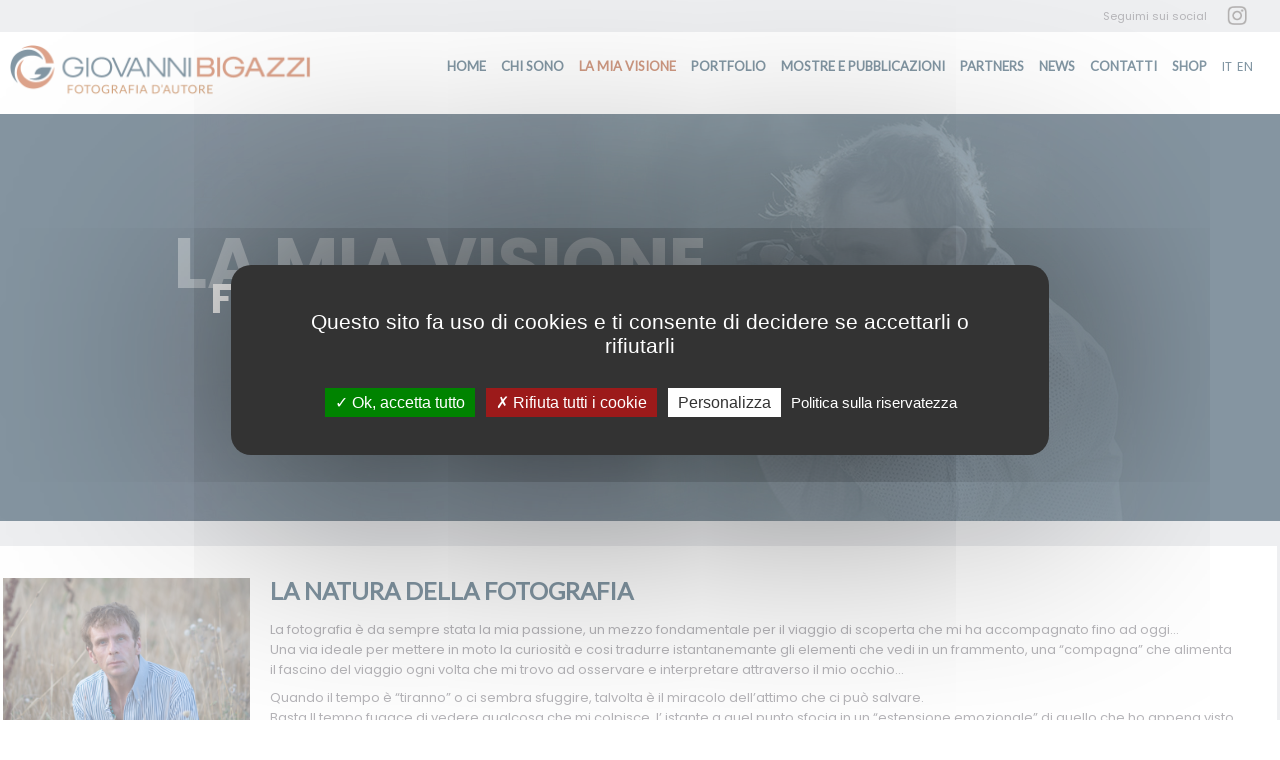

--- FILE ---
content_type: text/html; charset=utf-8
request_url: https://giovannibigazzi.com/It/mia-visione/index.php
body_size: 6193
content:
<!DOCTYPE html>
<!--[if IE 7 ]><html class="ie ie7" lang="it"> <![endif]-->
<!--[if IE 8 ]><html class="ie ie8" lang="it"> <![endif]-->
<!--[if (gte IE 9)|!(IE)]><!--><html lang="it" class="ie ie9 header2top"> <!--<![endif]-->
<head>
	<!-- Global site tag (gtag.js) - Google Analytics -->
<script async src="https://www.googletagmanager.com/gtag/js?id=G-X9HQGFELYJ"></script>
<script>
  window.dataLayer = window.dataLayer || [];
  function gtag(){dataLayer.push(arguments);}
  gtag('js', new Date());

  gtag('config', 'G-X9HQGFELYJ');
</script>

<link rel="preconnect" href="https://fonts.googleapis.com">
<link rel="preconnect" href="https://fonts.gstatic.com" crossorigin>
<link href="https://fonts.googleapis.com/css2?family=Poppins:wght@400;700&display=swap" rel="stylesheet">
<link href="https://fonts.googleapis.com/css?family=Lato" rel="stylesheet"> 


 <link rel="stylesheet" type="text/css" href="../css/mystyle.css?1765809833">
 
 <link rel="stylesheet" type="text/css" href="../css/theme_settings.css?1765809833">
 <link rel="stylesheet" type="text/css" href="../css/theme.css?1765809833">

 <link rel="stylesheet" type="text/css" href="../css/bootstrap.css">
    <link rel="stylesheet" type="text/css" href="../css/bootstrap-responsive.css">    
    <link rel="stylesheet" type="text/css" href="../css/plugins.css"> 
    <link rel="stylesheet" type="text/css" href="../css/responsive.css">
    <link rel="stylesheet" type="text/css" href="../css/theme_settings.css">
    <link rel="stylesheet" type="text/css" href="../css/skin.css">
	<link rel="stylesheet" type="text/css" href="../css/color_theme.css" id="theme_color">
 <link href='https://fonts.googleapis.com/css?family=Open+Sans:400,600,700,800,400italic,600italic,700italic' rel='stylesheet' type='text/css'>
   
  <meta name="facebook-domain-verification" content="aogtlpwdz45wxgtjg3xc3i0mf5t3cg" />
  <script>
!function(f,b,e,v,n,t,s)
{if(f.fbq)return;n=f.fbq=function(){n.callMethod?
n.callMethod.apply(n,arguments):n.queue.push(arguments)};
if(!f._fbq)f._fbq=n;n.push=n;n.loaded=!0;n.version='2.0';
n.queue=[];t=b.createElement(e);t.async=!0;
t.src=v;s=b.getElementsByTagName(e)[0];
s.parentNode.insertBefore(t,s)}(window, document,'script',
'https://connect.facebook.net/en_US/fbevents.js');
fbq('init', '1312503072868611');
fbq('track', 'PageView');
</script>
<noscript><img height="1" width="1" style="display:none"
src="https://www.facebook.com/tr?id=1312503072868611&ev=PageView&noscript=1"
/></noscript>
<!-- End Meta Pixel Code -->

 
<meta property="og:image" content="https://www.giovannibigazzi.com/img/giovanni_bigazzi.png">
     <meta charset="utf-8">
    <meta name="description" content=""/>
    <meta name="keywords" content=""/>

    <!-- Mobile Specific Metas
    +++++++++++++++++++++++++++ -->
    <meta name="viewport" content="width=device-width, initial-scale=1, maximum-scale=1">
    <link rel="shortcut icon" href="../../img2021/favico.ico">

    <link rel="apple-touch-icon" href="../../img/apple_icons_57x57.png">
    <link rel="apple-touch-icon" sizes="72x72" href="../../img/apple_icons_72x72.png">
    <link rel="apple-touch-icon" sizes="114x114" href="../../img/apple_icons_114x114.png">

    <title>Giovanni Bigazzi - Fotografia d'autore - Fotografia</title>

    <link href='https://fonts.googleapis.com/css?family=Open+Sans:400,600,700,800,400italic,600italic,700italic' rel='stylesheet' type='text/css'>
 
        
    <!--[if IE 8 ]>
    <link rel="stylesheet" type="text/css" href="css/ie_css.css">
    <script>
        var e = ("article,aside,figcaption,figure,footer,header,hgroup,nav,section,time").split(',');
        for (var i = 0; i < e.length; i++) {
            document.createElement(e[i]);
        }		
    </script>
    <![endif]-->
	<script src="../js/jquery-1.9.1.min.js"></script>
</head>

<body id="PAGE_LaMiaVisione">


<script src="../inc/tarteaucitron/tarteaucitron.js"></script>

<script>
  var cookieSettings = 
	{"customButton":"navigator-footer"
	,"customButtonHtml":""
	,"customDirettiva":""
	,"customAlertBigClick":""
	,"disableConfirmCookie":"gajs"
	,"customTextForCookie":"gajs:servizio di statistiche in forma anononima"
	,"subServices":""
	,"orientation":"bottom"
	,"adblocker":""
	/*,"customtags":"(tarteaucitron.job = tarteaucitron.job || []).push('gajs');\r\ntarteaucitron.user.facebookpixelId = '407540026538313';\r\ntarteaucitron.user.facebookpixelMore = function () { \/* add here your optionnal facebook pixel function *\/ };\r\n(tarteaucitron.job = tarteaucitron.job || []).push('facebookpixel');\r\ntarteaucitron.user.addthisPubId = 'ra-5a8aba07f7f26d02';\r\n(tarteaucitron.job = tarteaucitron.job || []).push('addthis');"*/
	,"saveCookieChoice":""
	,"infoVersion":""
	,"acceptFocusForm":""
	,"lang":"it"
	,"cookieversion":""
};

var tarteaucitronForceLanguage = cookieSettings.lang;
tarteaucitron.init({
  
	
	
	
	
	
	"customDirettiva": cookieSettings.customDirettiva,
	"customAlertBigClick": cookieSettings.customAlertBigClick,
	"customButton": cookieSettings.customButton,
	"customButtonHtml": cookieSettings.customButtonHtml,
	"disableConfirmCookie": cookieSettings.disableConfirmCookie.split(','),
	/*"subServices": objectize(cookieSettings.subServices),
	"customTextForCookie": objectize(cookieSettings.customTextForCookie),
  */




    "privacyUrl": "../privacy/cookies.php", /* Privacy policy url */
    "bodyPosition": "bottom", /* or top to bring it as first element for accessibility */

    "hashtag": "#tarteaucitron", /* Open the panel with this hashtag */
    "cookieName": "tarteaucitron", /* Cookie name */

    "orientation": "middle", /* Banner position (top - bottom - middle - popup) */

    "groupServices": false, /* Group services by category */

    "showAlertSmall": false, /* Show the small banner on bottom right */
    "cookieslist": false, /* Show the cookie list */
    
    "showIcon": false, /* Show cookie icon to manage cookies */
    // "iconSrc": "", /* Optionnal: URL or base64 encoded image */
    "iconPosition": "BottomRight", /* Position of the icon between BottomRight, BottomLeft, TopRight and TopLeft */

    "adblocker": false, /* Show a Warning if an adblocker is detected */

    "DenyAllCta" : true, /* Show the deny all button */
    "AcceptAllCta" : true, /* Show the accept all button when highPrivacy on */
    "highPrivacy": true, /* HIGHLY RECOMMANDED Disable auto consent */

    "handleBrowserDNTRequest": false, /* If Do Not Track == 1, disallow all */

    "removeCredit": true, /* Remove credit link */
    "moreInfoLink": true, /* Show more info link */
    "useExternalCss": false, /* If false, the tarteaucitron.css file will be loaded */
 

    "readmoreLink": "", /* Change the default readmore link pointing to tarteaucitron.io */
    
    "mandatory": true /* Show a message about mandatory cookies */
});
tarteaucitron.user.multiplegtagUa = ['UA-XXXXXXXX-X', 'UA-XXXXXXXX-X', 'UA-XXXXXXXX-X'];
        (tarteaucitron.job = tarteaucitron.job || []).push('multiplegtag');
</script>
<style>
  html body #tarteaucitronRoot div#tarteaucitronAlertBig:before {
    /*background: url(https://tarteaucitron.io/img/logo.png) center no-repeat;
    width: 100%;
    height: 50px;*/
    display: none;
    content: ' ';
}
  </style>
<header class="" style="background:#FFFFFF;">
        <div id="NavTop">
            <div class="">
              
              <!--<a href="https://www.facebook.com/GiovanniBigazziPhoto" target="_blank"><img style="width:20px; padding-top:4px; margin-right:10px;" src="../../img2021/fb.png"></a> -->
              <a href="https://www.instagram.com/giovannibigazzi09/" target="_blank"><img style="width:20px; padding-top:4px; margin-right:10px; "  src="../../img2021/instagram.png"></a>
              <span>Seguimi sui social</span>
            </div>
        </div>
        <div class="header_wrapper container">
        	<a href="../home/index.php" class="logo">
          <img src="../../img2021/logo_it.png?v3" alt=""  class="logo_def"  width="312">
          <img src="../../img2021/logo_it.png?v3" alt="" class="logo_retina" height="47" style="margin-left:-28px"></a>
            </a>
            <nav>
                <ul class="menu">

                    <li class=""><a href="../home/index.php">HOME</a>
                                         
                    </li>

                    <li class=""><a href="../chi-sono/index.php">CHI SONO</a></li>
                    <li class="current-menu-parent"><a href="../mia-visione/index.php">LA MIA VISIONE</a></li>
                    <li class=""><a href="../portfolio/intro.php">PORTFOLIO</a>
                       
                    </li>                    
                   <li class=""><a href="javascript:void(0)">MOSTRE E PUBBLICAZIONI</a>
                       <ul class="sub-menu">
                            <li><a href="../mostre-e-pubblicazioni/mostre.php">MOSTRE</a></li>
                            <li><a href="../mostre-e-pubblicazioni/pubblicazioni.php">PUBBLICAZIONI</a></li>
                            <li><a href="../mostre-e-pubblicazioni/video.php">VIDEO</a></li>
                            <li class=""><a href="../testi-critici/index.php">TESTI CRITICI</a>
                       
                    </li>
                     </ul>
                  </li>
                  </li>
                    <li class=""><a href="javascript:void(0)">PARTNERS</a>
                                              <ul class="sub-menu">
                         <li><a href="../partners/index.php">GB Music</a></li>
					   					   <li><a href="../partners/partner.php?ID=1">Caffè Michelangiolo</a></li>
                       							
                     </ul>
					                    </li>
                  <li class=""><a href="../news/index.php">NEWS</a>

                  </li>
                    <li class=""><a href="../contatti/index.php">CONTATTI</a>
                       
                    </li>
                    
                    
                     <li class=""><a href="../shop/presentazione.php">SHOP</a>
                        
                    </li>
                    <li>
                    <div id="Lingua_PC" style="color:#08304A">
                    	<a href="/It/mia-visione/index.php"><div title="Versione italiana" style="width:16; height:17px; float:left; text-align:center; margin-right:5px; color:#08304A">
                      IT <!-- <img src="../../img/bandiera_ita.png">-->
                        </div></a>
                        <a href="/En/mia-visione/index.php"><div title="English Version" style="width:16; height:17px; float:left; text-align:center;  color:#08304A">
                       EN <!--<img src="../../img/bandiera_eng.png">-->
                        </div></a>
                        <div class="clear"></div>
                    </div>
                    					<!-- 
                    <div style="width:77px"><!--
                    	per compatibilità con home page
                    --></div>
             </li>
                  
              </ul><!-- .menu -->
                <div class="clear"></div>
            </nav>
        </div>
        
            
              <div class="is_menu_mobile header__lang" style="float:right; margin-top:-60px; left:-10px; position:relative;">
                <div class="header__lang__top" style="cursor:pointer;">
                  <div class="header__lang__current" style=" font-size:16px !important;">
                    IT                  </div>
                  <div class="header__lang__triangle" style="display:inline-block; margin-left:2px; vertical-align:middle; width:0; height:0; border-left:6px solid transparent; border-right:6px solid transparent; border-top:6px solid #333;"></div>
                </div>
                <div class="header__lang__drop" style="display:none; position:absolute; top:100%; left:-6px; background:#fff; border:1px solid #ccc; z-index:100; font-size:16px; padding:4px;">
                                      <a href="/En/mia-visione/index.php">EN</a>
                                  </div>
              </div>
              <script>
              document.addEventListener('DOMContentLoaded', function() {
                var langTop = document.querySelector('.header__lang__top');
                var langDrop = document.querySelector('.header__lang__drop');
                langTop.addEventListener('click', function(e) {
                  langDrop.style.display = (langDrop.style.display === 'block') ? 'none' : 'block';
                  e.stopPropagation();
                });
                document.addEventListener('click', function() {
                  langDrop.style.display = 'none';
                });
              });
              </script>
</header>    
<div class="main_wrapper">
        <div class="featured_image_full MAIN_box">
            <img id="Top_Mobile" src="../../img2021/sfondo-titoli.jpg"> 
            <img id="Top_PC" src="../../img2021/Giovanni-Bigazzi_la-mia-visione_V1.jpg"> 
            <div>
                <div class="MAIN_title">La mia visione
                </div>
                <div class="MAIN_subtitle">Fotografia d'autore
                </div>
            </div>  
        </div>
        <!-- C O N T E N T -->
        <div class="content_wrapper">
          <div class="container">	            
              <div class="content_block no-sidebar row" style="margin-top:25px">
                    <div class="fl-container span12">
                        <div class="row">
                            <div class="posts-block span12">
                                <div class="contentarea">
                                    
                                    <div class="row-fluid">                                
                            

                                    <div class="contentarea">
                                    <div class="row-fluid">
                                        <div class="span12 module_cont module_accordion" style="padding-top:30px !important">
                                        <img src="../../img2021/visione0.jpg" alt="" width="20%" style="float:left; margin-right:20px; margin-bottom:20px" id="IMG_LaMiaVisione" />
                                            <div class="bg_title">
                                              <h3 class="headInModule">LA NATURA DELLA FOTOGRAFIA</h3></div>
                                          <div class="ip" style="padding-bottom:20px">
                                          <p><span>La fotografia è da sempre stata la mia passione, un mezzo fondamentale per il viaggio di scoperta che mi ha accompagnato fino ad oggi…<br /></span><span style="font-size: small;">Una via ideale per mettere in moto la curiosità e cosi tradurre istantanemante gli elementi che vedi in un frammento, una “compagna” che alimenta il fascino del viaggio ogni volta che mi trovo ad osservare e interpretare attraverso il mio occhio… </span></p>
<p><span>Quando il tempo è “tiranno” o ci sembra sfuggire, talvolta è il miracolo dell’attimo che ci può salvare. <br /></span><span style="font-size: small;">Basta Il tempo fugace di vedere qualcosa che mi colpisce, l’ istante a quel punto sfocia in un “estensione emozionale” di quello che ho appena visto e la foto ne è la conseguenza. <br /></span><span style="font-size: small;">Credo che questa sia la prerogativa che rende unica l’arte della Fotografia.</span></p>
<p><span style="font-size: small;">Sono ispirato da tutto ciò che la Natura nel suo universo, ci manifesta.<br /></span><span style="font-size: small;">La Natura è inalienabile, è in continuo mutamento si trasforma, fonde e armonizza la materia, in tutti i suoi 4 elementi. Lei vive e continua a farlo, ed è quello che fa da millenni. <br /></span><span style="font-size: small;">Nonostante ciò che dall'uomo le viene tolto, o "inquinato" lei continua il suo corso, a “vestire le forme” in ogni  stagione, crea cose meravigliose che possono essere riconosciute e colte tramite l’obbiettivo della reflex.</span></p>
<p><span>La mia vera intenzione sta nel seguire l’intuito, osservare e fotografare qualsiasi cosa che la vita stessa mi suggerisce.<br /></span><span style="font-size: small;">In ogni momento che mi trovo a fotografare oltre a quello che vedo è importante per me, anche il suono circostante (il rumore dell’acqua che scorre, il fruscio del vento, suoni lontani o ravvicinati…) che io mi trovi davanti a una cascata, a un campo di grano illuminato dal sole o in una piazza col selciato bagnato dalla pioggia…<br /></span><span style="font-size: small;">Luci e ombre sono gli “interlocutori ambientali” del dialogo col mio occhio e la mia anima.<br /></span><span style="font-size: small;">Ogni foto che presento a quel punto è rivolta all’osservatore col filtro della sua sensibilità, a seconda del soggetto o il contesto del momento che lo potrebbe affascinare.</span></p>
<p><em> “Qualsiasi cosa mi emoziona, per qualsiasi motivo, la fotografo; non ricerco soggetti inusuali ma rende insoliti anche i luoghi comuni” </em>(Edward Weston)<br />Giovanni Bigazzi<br />Maggio 2021</p>
<p> </p>
<div></div>                                          
                                        </div>
                                        <div style="clear:both"></div>  
                                        <div class="laMiaVisione">
                                          <div class="span6"><img src="../../img2021/visione1.jpg" /></div>
                                          <div class="span6"><img src="../../img2021/visione2.jpg" /></div>
                                        </div>
                                        <div class="laMiaVisione">
                                          <div class="span6"><img src="../../img2021/visione3.jpg" /></div>
                                          <div class="span6"><img src="../../img2021/visione4.jpg" /></div>
                                        </div>    
                                    </div><!--.accordion--> 
                                       
                                                                          
                                        </div><!-- .module_cont -->
                                    </div>


</div>





















                                            
                                            
                                        </div>								
                                    </div><!-- .row-fluid -->
                                    
                                </div><!-- .contentarea -->
                            </div>
                            <div class="left-sidebar-block span3">
                                //Sidebar Text
                            </div><!-- .left-sidebar -->
                        </div>
                        <div class="clear"><!-- ClearFix --></div>
                    </div><!-- .fl-container -->
                    <div class="right-sidebar-block span3">
                        <aside class="sidebar">
							
                        </aside>
                    </div><!-- .right-sidebar -->
                    <div class="clear"><!-- ClearFix --></div>
            </div>
          </div><!-- .container -->
  </div><!-- .content_wrapper -->
	
    </div><!-- .main_wrapper --><!-- .pre_footer -->
    <footer>
        <div class="footer_line container">
            
        	<div class="copyright">Copyright &copy; 2021 - All Rights Giovanni Bigazzi | <a class="text-light" href="#" onclick="tarteaucitron.userInterface.openPanel();">
            Gestisci Cookie</a> | <a href="../privacy/cookies.php">Informativa Cookies</a>
                    | Designer <a href="http://www.lafenicestudio.com/" target="_blank">LAFENICESTUDIO</a>
                </div>
            <div class="clear"></div>
        </div>
</footer>    
    
    
    <script src="../js/jquery-ui.min.js" type="text/javascript"></script>
<script type="text/javascript" src="../js/theme.js"></script>	
</body>
</html>

--- FILE ---
content_type: text/css
request_url: https://giovannibigazzi.com/It/css/mystyle.css?1765809833
body_size: 3703
content:
* { font-family: 'Poppins' !important;}
.briciole_index {margin-top:20px;}
#ShopSchedaFotoDettaglio_Mobile {width: 95% !important;}
.responsive_max.boxCasaHotel { position: relative; }
.responsive_max.boxCasaHotel a { display: block; font-size:16px; f_DISABLED_ont-weight: bold; text-align: center; 
    width:160px; 
    height:35px; padding-top:10px;  
    position: absolute;
    margin-left: 25%; 
    margin-top:20%;
    transform: translateX(-80px);
     color:#fff; text-decoration: none; border:1px solid #fff; }
.responsive_max.boxCasaHotel a:hover {background-color: #fff; color:#08273C;}     
.responsive_max.boxCasaHotel span {position: absolute;  display: block; font-size:36px; f_DISABLED_ont-weight: bold; text-align: center; 
    width:160px; 
    height:35px; padding-top:10px;  
    position: absolute;
    margin-left: 25%; 
    margin-top:13%;
    transform: translateX(-80px);
     color:#fff;}

.responsive_mobile.boxCasaHotel { position: relative; }
.responsive_mobile.boxCasaHotel a { display: block; font-size:16px; f_DISABLED_ont-weight: bold; text-align: center; 
    width:160px; 
    height:35px; padding-top:10px;  
    position: absolute;
    margin-left: 50%; 
    margin-top:42%;
    transform: translateX(-80px);
     color:#fff; text-decoration: none; border:1px solid #fff; }
.responsive_mobile.boxCasaHotel a:hover {background-color: #fff; color:#08273C;}     
.responsive_mobile.boxCasaHotel span {position: absolute;  display: block; font-size:36px; f_DISABLED_ont-weight: bold; text-align: center; 
    width:160px; 
    height:35px; padding-top:10px;  
    position: absolute;
    margin-left: 50%; 
    margin-top:24%;
    transform: translateX(-80px);
     color:#fff;}


#CarrelloTop { background-color:transparent !important; margin-top: 12px;
    height: auto;
}

#testo_carrello {
    float: left;
    margin-left: -16px;
    margin-top: 41px;
}
 #testo_carrello p {  font-size:12px;  color: #fff !IMPORTANT; font-family:'Poppins',Arial, Helvetica, sans-serif!important;
}
 #testo_carrello p span {   color: #fff !IMPORTANT; font-family:'Poppins',Arial, Helvetica, sans-serif!important;
}
#testicon_carrello { 
    font-size:12px;  color: #fff !IMPORTANT; font-family:'Poppins',Arial, Helvetica, sans-serif!important;
    text-transform: uppercase;
}
#icon_carrello img {height: 30px;}
 
.shoptop .ding {  color:#fff !important;}
.shoptop .ding a {  color:#fff !important;}
.shoptop .ding a:hover {  text-decoration:underline !important; color:#A13607!important }

.listashop .filter_navigation ul li ul li a { background-color:transparent !important; text-transform:uppercase; 
    font-size:15px; padding:0px 2px }
.listashop .filter_navigation ul li ul li { min-height:auto; }
.listashop .filter_navigation ul li ul li.selected a { color:#A13607!important; }

.comeacquistare .dngr_a  input[type=checkbox] {     
/*	outline: none!important; 
    background: none; 
    border-radius: 0; 
    box-shadow: none!important; 
  */  -webkit-appearance: checkbox !important; }
.dngr_a {width:276px !important; float:left; margin-right:10px; display:block; padding-top:9px;}
.comeacquistare input[type=text] { width:250px !important; float:left; margin-right:10px}
.comeacquistare input[type=text] { width:250px !important; float:left; margin-right:10px}
.comeacquistare textarea { width:94.5% !important;}
.field-telefono {
    box-shadow: none!important;
    line-height: 18px;
    height: 18px;
    font-size: 13px;
    color: #08304A;
    background: #cdcbd3;
    border-radius: 0!important;
    padding: 11px 13px 11px 13px;
    border: none!important;
    margin-bottom: 3px;
    display: block;
}

.img-responsive {
  display: block;
  max-width: 100%; // Set a maximum relative to the parent
  height: auto;    // Scale the height according to the width, otherwise you get stretching
}

.columns4 .element {
		margin-left:20px  !important;
}

#Carrello_Tot { padding:4px; padding-right:5px; padding-bottom:2px; background-color:#07A10D; color:#fff; display:block; width:18px; height:20px; float:right;
-webkit-border-radius: 15px;
-moz-border-radius: 52px; text-align:center;
border-radius: 15px; font-size:14px; margin-top:-23px; text-align:center;
position: absolute;
    margin-left: 82px;
}

#BoxDettaglioFoto h1 { font-size:20px; font-weight:bold; padding:2px; margin:0px; }
#BoxDettaglioFoto {
	background-color:#D6DEE3;
	padding:10px;
    margin-left:0px;
}

.module_cont { margin-top:2px !important;}
@media (min-width: 1200px) {
    .span12 {
        width: 1274px !important;
    }
    .responsive_max.boxCasaHotel span { font-size:55px; }
}

.shortcode_tab_item_title:hover { color:#fff !important;}
.fs_grid_module { background-color: #DCDFE2 !important;}
.fs_blog_module { background-color: #DCDFE2 !important;}
.featured_image_full {margin-bottom:0px !important; }


/* 2021 */

.logo { margin-left: 1px !important;  }
.MAIN_title { font-family: 'Poppins', sans-serif; text-transform:uppercase; font-size:120px; font-weight: bold; color:rgba(255,255,255,0.4); position:relative; 
    margin-top:-220px;text-align:center}
.MAIN_subtitle { font-family: 'Poppins', sans-serif; text-transform:uppercase; font-size:40px; font-weight: bold; color:#fff; position:relatve; 
    margin-top:-68px; margin-left:50%;}
.MAIN_p     { font-family: 'Poppins'}
.headInModule {font-family: 'Poppins', sans-serif; text-transform:uppercase;   font-weight: bold;}    
.MAIN_box { height:251px; } 
.MAIN_box img { height:251px !important; width: 100%; } 
#PAGE_News .fullscreen_block  {margin-top:2px !important;}
#PAGE_Partners .blog_post_preview  {margin-top:10px;}
#PAGE_Mostre .fullscreen_block  {margin-top:2px !important;}
#PAGE_PortfolioIndex .fullscreen_block  {margin-top:-39px !important;}
.sottomenu_shop { background-color: #A13607; padding:10px; text-align:center}
.sottomenu_shop a {color:#fff; }
a.shop_menu_active { color:#F29B4F}
.listashop .page_title_block { background-color: #D5780C; padding:0px;}

#icon_carrello { width: 135px;}
#icon_carrello img { float:left; margin-left:10px; } 
#testicon_carrello { float:left; margin-top:10px;} 
#testo_carrello { margin-left:-60px; margin-top:38px !important}
#CarrelloTop { margin-top:0px; height: 60px !important;}
#CarrelloTopOuter {height: 60px !important; float: right;     margin-right: -14px !important}

@media   (max-width: 1200px) {
   #CarrelloTopOuter {  margin-top:-10px !important; margin-right:16px !important; }
}
.listashop .ding { margin-top:12px !important}
.listashop h1 { margin-bottom: 3px !important;}
.listashop .breadcrumbs { margin-bottom: 3px;}




.item_hover {
	padding:3px;
    background-color: #DCDFE2 !important;
}
.fullscreen_block {background-color: #DCDFE2 !important;}
#PAGE_Mostre .fs_grid_module.loaded .grid_gallery-item { background-color: #DCDFE2 !important;}
#PAGE_PortfolioIndex .gallery_item { padding:3px; background-color: #DCDFE2 !important;}

#NavTop { background-color: #DCDFE2; text-align:center}
/*#NavTop div {text-align:right; width:1259px !important;   margin:0px auto; height: 32px; padding-right:59px;}*/
#NavTop div {text-align:right; width:1274px !important;   margin:0px auto; height: 32px;;}
#NavTop a {margin-right:20px; display:block; float:right; margin-top:2px }
#NavTop span {margin-right:20px; margin-top:8px; float:right; font-size:11px}

footer { background-color: #08304A !important; min-height: 120px;; }
footer .copyright { float: none !important; color:#fff !important}
footer a {color:#fff !important}
footer a:hover { text-decoration: underline !important; transition: 0.3s !important; color:#eee !important}
.content_block.no-sidebar.row {background-color: #fff;}


#PAGE_ChiSono .content_wrapper { background-color: #DCDFE2;}
#PAGE_LaMiaVisione .content_wrapper { background-color: #DCDFE2;}
#PAGE_Portfolio .content_wrapper { background-color: #DCDFE2;}
#PAGE_Partners .content_wrapper { background-color: #DCDFE2;}

#PartnerLayer { position: absolute; left:25%;}
#PartnerLayer img { width: 120%; height: 120%;}

#Top_Mobile { display: none;}
#Top_PC  { display: block;}
.is_menu_mobile {display: block;}
.is_menu_desktop {display: none;}


#PAGE_ChiSono .MAIN_title {margin-top:-310px !important;  font-size: 70px; margin-left:-400px !important;}
#PAGE_ChiSono .MAIN_subtitle {margin-left:25%; margin-top:-48px !important; margin-left:-41px !important;} 

#PAGE_LaMiaVisione .MAIN_title {margin-top:-310px !important;  font-size: 70px; margin-left:-400px !important;}
#PAGE_LaMiaVisione .MAIN_subtitle {margin-left:25%; margin-top:-48px !important; margin-left:-400px !important;} 


#Home_Portfolio {
    background-color: #08273C; 
}
#Home_Portfolio img { width: 100%;}

#Home_Shop {
    background-color: #823614; 
}
#Home_Shop img { width: 100%;}

#ImgShop_Home_Mobile  { display:none;}
#ImgShop_Home_Pc { display: inline;}

#Home_Portfolio .MAIN_title {margin-top: 160px !important; position: absolute; width: 100%;   }
#Home_Portfolio .MAIN_subtitle {margin-top: 301px !important; position: absolute; text-align: center;  }
#Home_Portfolio .MAIN_p {margin-top: 363px !important; position: absolute; text-align: center; font-size: 14px; color: #fff; width: 100%;  }
#Home_Shop .MAIN_title {margin-top: 40px !important; position: absolute; width: 100%;  }
#Home_Shop .MAIN_subtitle {margin-top: 181px !important; position: absolute; text-align: center;  }
#Home_Shop .MAIN_p {margin-top: 243px !important; position: absolute; text-align: center; font-size: 14px; color: #fff; width: 100%;  }

header nav { margin-left: 134px !important;}
@-moz-document url-prefix() {
    header nav { margin-left: 0px !important;}
    header { float:right !important;}
  }
.menu_shop { padding-top:20px;}
.menu_shop .filter_block { padding-bottom:0px;}
.piehome { margin-top:-91px;}
.module_cont {    padding-right: 40px !important;}

#PartnerLogoGBMusic { text-align: left; margin-bottom:30px;  }
#PartnerLogoGBMusic img {width: 28%;}

.ca_nome { font-size: 44px; font-weight: bold; color:#A13607; text-align: left; margin-bottom:10px; float:left; }
.ca_descrizione { font-size: 16px; color:#000; text-align: left; margin-left:30px; margin-top:20px; float:left; margin-bottom:20px; }

@media (min-width: 1200px) {
    #Home_Portfolio .MAIN_title { font-size: 140px;  }
    #Home_Shop .MAIN_title{ font-size: 140px;  }
    
    .is_menu_mobile {display:none;}
    .is_menu_desktop {display: block;}
     

}

@media (min-width: 460px) and (max-width: 1199px) {
#CarrelloTop { margin-top:14px; margin-right: 50px !important;}
}
@media (min-width: 460px) and (max-width: 1199px) {
    .header2top .header_wrapper
    {
        width: 80% !important;
    }
    .header__lang
    {
       left: -20px !important;
    }
}
@media (max-width: 460px) {
#CarrelloTopOuter { margin-top:0px !important; }
.briciole_index {margin-top:40px;}
}
.main_wrapper2{ margin-top: 120px !important; }
#Foto_Home_Mobile {display: none;}
#Foto_Home_Desktop {display: block; margin-top:10px !important;}

@media (max-width: 1200px) {
    .MAIN_title { font-size:80px; 
        margin-top:-160px; }
    .MAIN_subtitle {  font-size:30px;   
        margin-top:-48px; margin-left:50%;} 
    .fullscreen_title {height: 80px;} 
    .MAIN_box { height:191px;} 
    .MAIN_box img { height:191px !important; width: 100%; } 
    .MAIN_box div  img {width: auto !important; } 
    #PAGE_PortfolioIndex .fullscreen_block  {margin-top:1px !important;}
    #CarrelloTopOuter {    margin-right: 0px;}
    #icon_carrello { width: 135x;}

    #NavTop div { width:100%; }
    #PAGE_ChiSono .MAIN_title {margin-top:-268px !important; font-size: 60px; margin-left:-220px !important;}
    #PAGE_ChiSono .MAIN_subtitle {margin-left:-220px !important; margin-top:-38px !important; }
    #PAGE_LaMiaVisione .MAIN_title {margin-top:-268px !important; font-size: 60px; margin-left:-220px !important;}
    #PAGE_LaMiaVisione .MAIN_subtitle {margin-left:-220px !important; margin-top:-38px !important; }
    #PAGE_ChiSono .MAIN_box img { max-width: none !important; } 
    #PAGE_LaMiaVisione .MAIN_box img { max-width: none !important; } 
    .piehome { margin-top:54px;}

    #Home_Portfolio .MAIN_title {margin-top: 130px !important;  }
    #Home_Portfolio .MAIN_subtitle {margin-top: 211px !important;   }
    #Home_Shop .MAIN_title {margin-top: 50px !important;    }
    #Home_Shop .MAIN_subtitle {margin-top: 131px !important;   }

    #Home_Portfolio .MAIN_p {margin-top: 256px !important;}
    #Home_Shop .MAIN_p {margin-top: 176px !important;}

        .main_wrapper2{ margin-top: -20px !important; }
    #NavTop div { width:100% !important;   }
}

@media (max-width: 978px) {
    .MAIN_title { font-size:60px; 
        margin-top:-125px; }
    .MAIN_subtitle {  font-size:20px;   
        margin-top:-36px; margin-left:50%;}
    #PAGE_ChiSono .MAIN_box .MAIN_subtitle { font-size: 30px ; }
    #PAGE_LaMiaVisione .MAIN_box .MAIN_subtitle { font-size: 30px ; }
    .portfolio_index .fullscreen_block { margin-top:25px;}
    .MAIN_box { height:147px;} 
    .MAIN_box img { height:147px !important; width: 100%; } 
    .MAIN_box div  img {width: auto !important; } 
    #Home_Portfolio .MAIN_title {margin-top: 110px !important;  }
    #Home_Portfolio .MAIN_subtitle {margin-top: 170px !important;   }
    #Home_Shop .MAIN_title {margin-top: 40px !important;    }
    #Home_Shop .MAIN_subtitle {margin-top: 100px !important;   }
   


    #Home_Portfolio .MAIN_p {margin-top: 199px !important;}
    #Home_Shop .MAIN_p {margin-top: 139px !important;}    
    .ca_descrizione { margin-left:0px;}
}

@media (min-width: 766px) {
    #PAGE_ChiSono .MAIN_box { background-color: #0c2c43; text-align: center;  height:420px !important }
    #PAGE_ChiSono .MAIN_box #Top_PC {  width: auto; display: block; margin:0px auto; height:420px !important} 
    #PAGE_LaMiaVisione .MAIN_box { background-color: #0c2c43; text-align: center;  height:420px !important }
    #PAGE_LaMiaVisione .MAIN_box #Top_PC {  width: auto; display: block; margin:0px auto; height:420px !important}     


}

@media (max-width: 766px) {

#Foto_Home_Mobile {display: block;}
#Foto_Home_Desktop {display: none;}
#ShopSchedaFotoDettaglio_Mobile {width: 100% !important;}
.main_wrapper2{ margin-top: 10px !important; }

    #PartnerLogoGBMusic { display: none; }
    #ImgShop_Home_Mobile  { display:inline;}
    #ImgShop_Home_Pc { display: none;}

    .piehome { margin-top:34px;}
    .module_cont {    padding-right: 0px !important;}
    .MAIN_title { font-size:55px; 
        margin-top:-85px; }
    .MAIN_subtitle {  display:none;}
    .portfolio_index .fullscreen_block { margin-top:25px;}
    .container_main_title { width: auto !important;}
    .MAIN_box { height:80px; position:absolute; left:0px; width:100%}     
    .MAIN_box img { height:80px !important; width: 100%; } 
    .MAIN_box div  img {width: auto !important; } 

    #PAGE_ChiSono .blog_post_preview  {margin-top:80px;}
    #PAGE_LaMiaVisione  .blog_post_preview  {margin-top:80px !important;}
    #PAGE_LaMiaVisione  .content_block.no-sidebar.row  {margin-top:80px !important;}    
    #PAGE_Contatti .blog_post_preview  {margin-top:80px;}
    #PAGE_News .fullscreen_block  {margin-top:80px !important;}
    #PAGE_Partners .blog_post_preview  {margin-top:80px;}
    #PAGE_Mostre .fullscreen_block  {margin-top:80px !important;}
    #PAGE_Portfolio .blog_post_preview  {margin-top:80px;}
    #PAGE_PortfolioIndex .fullscreen_block  {margin-top:81px !important;}
    #PAGE_TestiCritici  .content_block   {margin-top:80px !important;}    
    #PAGE_ChiSono .MAIN_title {margin-top:-75px !important; font-size: 47px; margin-left: 0px !important;}
    #PAGE_LaMiaVisione .MAIN_title {margin-top:-75px !important; font-size: 47px; margin-left: 0px !important;}

    #Home_Portfolio .MAIN_title {margin-top: 35px !important;  } 
    #Home_Shop .MAIN_title {margin-top: 2px !important;    } 
    
    .content_block.no-sidebar.row {background-color:transparent !important;}
    #PAGE_ChiSono .content_wrapper { background-color:transparent !important;;}
    #PAGE_LaMiaVisione .content_wrapper { background-color: transparent !important; }
    #PAGE_Portfolio .content_wrapper { background-color: transparent !important;;}
    #PAGE_Partners .content_wrapper { background-color: transparent !important;;}

    #Top_Mobile { display: block;}
    #Top_PC  { display: none;}
    


    .MAIN_p { font-size:10px !important;}
    #Home_Portfolio .MAIN_p {margin-top: 100px !important;}
    #Home_Shop .MAIN_p {margin-top: 70px !important;}        

    #IMG_Partners { margin-bottom:10px !important; margin-top:45px !important; width: 100%;; }
    #IMG_ChiSiamo { width: 100% ;} 
    #IMG_LaMiaVisione{ width: 100% ;} 

    #CarrelloTop {
        width: 160px;}
}


/* cambio sotto menu */
@media (min-width: 1200px) {
    header nav ul.menu > li:hover > ul.sub-menu { top:55px !important;}
    header nav ul.menu li .sub-menu a {
         background-color: rgba(255,255,255,0.8) !important;
         
         color:#08304A !important;
         font-weight: bold;
         text-align:left;
         line-height: 0px !important;
        }
        header nav ul.menu li .sub-menu li {
            border-top:0px !important;
        }
        header nav ul.menu li .sub-menu li:hover a { color:#A13607!important}
    footer { height:300px;}
    .ca_nome{margin-left:118px;}
}


#PAGE_Portfolio .main_wrapper * {font-family: 'Poppins' !important;}

.homeTitle { font-size: 16px; border-bottom:1px solid #08304A; padding:4px; margin:4px; color:#08304A; font-weight: bold; text-transform: uppercase;}

.homeTesto { padding:4px; margin:4px; font-size: 14px;}
.homeContinua { padding:4px; margin:4px; font-size: 14px; text-align: center;}

.laMiaVisione img { width: 100%; }
.laMiaVisione div { padding:5px !important;}

.listashop footer { background-color: #A13607 !important ;}



     
@media (min-width: 1200px) {
   .container {width:1180px !important; }
    header nav { margin-left: 0px !important; float:right;} 
    .header_wrapper.container {         m_argin-left:10px !important}
}





@media   (max-width: 391px) {
    /*.header2top header .logo { margin-left: -47px !important;  }*/
}

--- FILE ---
content_type: text/css
request_url: https://giovannibigazzi.com/It/css/theme_settings.css?1765809833
body_size: 868
content:
/* *** F O N T   F A M I L I E S  *** */

@font-face {
    font-family: 'CoreIconsRegular';
    src: url('fonts/coreicons-webfont.eot');
    src: url('fonts/coreicons-webfont.eot?#iefix') format('embedded-opentype'),
         url('fonts/coreicons-webfont.woff') format('woff'),
         url('fonts/coreicons-webfont.ttf') format('truetype'),
         url('fonts/coreicons-webfont.svg#coreiconsregular') format('svg');
    font-weight: normal;
    font-style: normal;

}
* {
	/*font-family:Arial, Helvetica, sans-serif;*/
	font-family: 'Lato', sans-serif;
	font-weight:400;
}

.call_us .ico,
.ico,
.shortcode_iconbox .ico span {
    font-family: 'CoreIconsRegular';
}



/* ***  F O N T   S E T T I N G S  *** */

p, td, div,
blockquote p { 
	font-size:13px; 
	/*line-height:16px;*/
}

header .top_line .call_us,
header .top_line .slogan {
	line-height:14px;
	font-size:11px;
}

h1, h2, h3, h4, h5, h6,
h1 span, h2 span, h3 span, h4 span, h5 span, h6 span,
h1 a, h2 a, h3 a, h4 a, h5 a, h6 a { 
	text-decoration:none!important;
	padding:0;
	color:#08304A;
}

header nav ul.menu > li > a,
.widget_nav_menu ul li a,
.widget_archive ul li a,
.widget_pages ul li a,
.widget_categories ul li a,
.widget_recent_entries ul li a,
.dropcap,
.widget_mailchimpsf_widget .mc_submit,
.shortcode_accordion_item_title, 
.shortcode_toggles_item_title,
.feedback_form .feedback_go, 
.feedback_form .feedback_reset,
#commentform #reset,
#commentform #submit,
.btn_login,
.shortcode_promoblock .promo_button_block a,
.shortcode_tab_item_title,
.price_item .price_item_btn a,
.shortcode_button,
.filter_navigation ul li ul li a {
	font-family:'Lato','Open Sans', sans-serif!important;
	
}

* { 
	font-family:'Lato',Arial, Helvetica, sans-serif;
	color:#6e6c74;
}

input, button, select, textarea {
	font-family:'Lato',Arial, Helvetica, sans-serif!important;
}

h1, h2, h3, h4, h5, h6,
h1 span, h2 span, h3 span, h4 span, h5 span, h6 span,
h1 a, h2 a, h3 a, h4 a, h5 a, h6 a {
	font-family:'Lato','Open Sans', sans-serif!important;
}

h1, h1 span, h1 a {
	font-size:32px;
	line-height:34px;
}
h2, h2 span, h2 a {
	font-size:28px;
	line-height:30px;
}
h3, h3 span, h3 a {
	font-size:24px;
	line-height:26px;
}
h4, h4 span, h4 a {
	font-size:20px;
	line-height:22px;
}
h5, h5 span, h5 a {
	font-size:18px;
	line-height:20px;
}
h6, h6 span, h6 a {
	font-size:16px;
	line-height:18px;
}

@media only screen and (max-width: 760px) {
	
}


/* ***  C O L O R   O P T I O N S  *** */

header ul.menu > li > a {
	color:#464d52;
}



a span { color:#A13607;  transition: 400ms;
	-webkit-transition: 400ms;}
a:hover span { color:#6e6c74; }


--- FILE ---
content_type: text/css
request_url: https://giovannibigazzi.com/It/css/theme.css?1765809833
body_size: 16165
content:
/* Frame Theme Version: 1.0.466 */
/*------------------------------*/
html {overflow-y: scroll;}
/* *** Style.css *** */
body {
	height:100%;
	
}
img {border:0;}
input, 
textarea, 
button {
	outline:none!important;
	background:none;
	border-radius:0;
	box-shadow:none!important;
	-webkit-appearance: none!important;
}
* { 
	outline:none!important;
}
::selection { 
	color:#ffffff; 
	opacity:1;
}
::-moz-selection { 
	color:#ffffff; 
	opacity:1;
}

/*-- Main Styles --*/
body { 
	padding:0;
	margin:0;
	width:100%;
	height:100%;	
	text-align:center;
	position:relative;
}

form, body, iframe { 
	margin: 0; 
	padding: 0;
}

img, table, iframe { border: 0;}

p {
	margin:0 0 8px 0;
}

table { border-collapse:collapse;}
table td { padding:0;}
.h100 { height:100%;}

a { 
	text-decoration:none;
}
a:focus, a:hover, a:active, a:visited,
a:hover span, a:active span, a:visited span {
	text-decoration:none!important;
	outline:none!important;
}
a:hover { 
	color:#6e6c74;
}

ul { 
	list-style:none; 
	margin:0; 
	padding:0
}

.layout_trigger {
	position:fixed;
	left:0;
	top:0;
	width:100%;
	height:100%;
	z-index:-2;
}
.image_bg_cont {
	background-size:cover;
}

/* H E A D E R */

.fixed_menu header {
	position:fixed;
	left:0;
	top:0;
	width:100%;
	z-index:333;
}
.fixed_menu .fullscreen_layout header {
	top:auto;
	bottom:0px;
}
.fixed_menu.header2top .fullscreen_layout header {
	top:0px;
	bottom:auto;
}

.header_wrapper {
	text-align:center!important;
}

header .logo {
	margin:10px auto 15px auto;
	display:inline-block;
	float:left;
}
header .logo img {
	display:block;
}



header nav {
	display:inline-block;
	/* float:right; */
}
header nav ul.menu > li {
	float:left;
	display:inline-block;
	margin-right:10px;
	position:relative;

	padding-right:5px;
}
header nav ul.menu > li > a {
	font-size:14px;
	line-height:17px;
	padding:26px 0;
	font-weight:bold;
	display:block;
}

header nav ul.menu li .sub-menu {
	position:absolute;
	opacity: 0; 
	visibility:hidden;
	z-index:333;
}
header nav ul.menu > li > .sub-menu {
	left:50%;
	margin-left:-90px;
	width:180px;
	top:-999px;
}

header nav ul.menu  li > .sub-menu > li:first-child:before {
	content:'';
	opacity: 0.9!important; 
	position:absolute;
	left:50%;
	margin-left:-5px;
	top:-5px;
	display:block;
	width:0;
	height:0;
	border-left: 5px solid transparent;
	border-right: 5px solid transparent;
	border-bottom: 5px solid;
}
.fullscreen_layout header nav ul.menu > li:last-child > ul.sub-menu > li:first-child:before {
	margin-left:25px;
}

header nav ul.menu  li > .sub-menu > li .sub-menu > li:before {
	display:none;
}
header nav ul.menu > li > .sub-menu > li.current-menu-item:before,
header nav ul.menu > li > .sub-menu > li.current-menu-parent:before,
header nav ul.menu > li > .sub-menu > li:hover:before {
	border-left: 5px solid transparent;
	border-right: 5px solid transparent;
	border-bottom: 5px solid #2a282f!important;
}
header nav ul.menu  li .sub-menu > li:before {
	display:none;
	padding:0;
	margin:0;
}

header nav ul.menu  li .sub-menu li {
	position:relative;
	border-top:3px solid;	
}

header nav ul.menu  li .sub-menu a {
	display:block;
	color:#ffffff;
	padding:12px 15px;
	line-height:14px;
	font-size:13px;
}
header nav ul.menu  li .sub-menu a:hover,
header nav ul.menu  li .sub-menu li:hover > a,
header nav ul.menu > li .sub-menu > li.current-menu-item > a,
header nav ul.menu > li .sub-menu > li.current-menu-parent > a {
	background-color:#2a282f;	
	color:#ffffff;
}
header nav ul.menu  .sub-menu > li:first-child {
	border-top:none;
}
header nav ul.menu > li > .sub-menu > li > .sub-menu {
	top:0;
	left:180px;
	padding-left:3px;
	width:180px;
}

header nav ul.menu > li:hover > ul.sub-menu {
	top:69px;
	opacity: 1!important; 
	visibility:visible!important;
}
.fullscreen_layout header nav ul.menu > li:last-child > ul.sub-menu {
	margin-left:-120px;
}

header nav ul.menu > li:hover > ul.sub-menu > li > ul.sub-menu {
	top:-999px!important;
	opacity: 0!important; 
	visibility:hidden!important;
}
header nav ul.menu > li:hover > ul.sub-menu > li:hover > ul.sub-menu {
	top:0!important;
	opacity: 1!important; 
	visibility:visible!important;
}
.header2top header {
	position:fixed;
	left:0;
	top:0;
	z-index:333;
	width:100%;
	display:block;
}

.fullscreen_layout header {
	position:fixed;
	bottom:0;
	left:0;
	display:block;
	width:100%;
	z-index:333;
}
.fullscreen_layout .header_wrapper,
.header2top .header_wrapper {
	width:100%;
}
.fullscreen_layout header .logo,
.header2top header .logo  {
	margin-left:25px;
}

.fullscreen_layout header nav ul.menu > li > .sub-menu > li > .sub-menu,
.header2top header nav ul.menu > li > .sub-menu > li > .sub-menu {
	left:-183px;
	padding:0 3px 0 0!important;
	width:180px;	
}
.fullscreen_layout header nav ul.menu > li:hover > ul.sub-menu > li:hover > ul.sub-menu {
	bottom:0!important;
	top:auto!important;
}
.fullscreen_layout header nav ul.menu > li > ul.sub-menu {
	bottom:-9999px;
	top:auto;
}
.fullscreen_layout header nav ul.menu > li:hover > ul.sub-menu {
	bottom:69px;
	top:auto;
}
.fullscreen_layout header nav ul.menu  li > .sub-menu > li:last-child:before {
	bottom:-5px;
	content:'';
	opacity: 0.9!important; 
	position:absolute;
	left:50%;
	margin-left:-5px;
	display:block;
	width:0;
	height:0;
	border-left: 5px solid transparent;
	border-right: 5px solid transparent;
	border-top: 5px solid;
}
.fullscreen_layout header nav ul.menu  li > .sub-menu li > .sub-menu > li:last-child:before {
	display:none!important;
}

.fullscreen_layout header nav ul.menu > li > .sub-menu > li.current-menu-item:before,
.fullscreen_layout header nav ul.menu > li > .sub-menu > li.current-menu-parent:before,
.fullscreen_layout header nav ul.menu > li > .sub-menu > li:hover:before {
	border-left: 5px solid transparent;
	border-right: 5px solid transparent;
	border-top: 5px solid #2a282f!important;
	border-bottom:none!important;	
}
.fullscreen_layout header nav ul.menu  li > .sub-menu > li:first-child:before {
	display:none!important;
}

.fullscreen_title .btn_next,
.fullscreen_title .btn_prev,
.fullscreen_title .btn_close {
	width:40px;
	height:40px;
	display:block;
	position:absolute;
	top:23px;
	opacity: 0.5;
}
.fullscreen_title .btn_next:hover,
.fullscreen_title .btn_prev:hover,
.fullscreen_title .btn_close:hover {
	opacity: 1;
}

.fullscreen_title .btn_next {
	right:90px;
	background:url(../../img/frame_buttons.png) no-repeat 0 -80px;
}
.fullscreen_title .btn_prev {
	right:140px;
	background:url(../../img/frame_buttons.png) no-repeat 0 -120px;
}
.fullscreen_title .btn_close {
	right:25px;
	background:url(../../img/frame_buttons.png) no-repeat -160px 0;
}

canvas#kenburns {
	position:fixed;
	display:block;
	left:0;
	top:0;
}

/*Footer SideBar
-----------------*/

.pre_footer {
	padding:25px 0 28px 0;
}
.pre_footer .sidepanel {
	text-align:left;
}

.pre_footer, 
.pre_footer p, 
.pre_footer span, 
.pre_footer div,
.pre_footer label {
	color:#a7a7ad;
}

/*Footer 
---------*/
footer {
	padding:30px 0;
}

footer .copyright {
	float:left;
	display:inline-block;
	padding:10px 0 0 0;
	min-height:30px;
}
footer .socials {
	float:right;
	display:inline-block;
}

.socials_list li {
	display:inline-block;
	float:left;
	width:40px;
	height:40px;
	margin-left:3px;
}
.socials_list li a {
	width:40px;
	height:40px;
	display:block;
	opacity: 0.5;
}
.socials_list li a:hover {
	opacity: 0.8;
}
.socials_list li a.ico_social-delicious {
	background:url(../../img/frame_icons.png) no-repeat -520px -0px;
}
.socials_list li a.ico_social-dribbble {
	background:url(../../img/frame_icons.png) no-repeat -560px -0px;
}
.socials_list li a.ico_social-facebook {
	background:url(../../img/frame_icons.png) no-repeat -0px -40px;
}
.socials_list li a.ico_social-flickr {
	background:url(../../img/frame_icons.png) no-repeat -40px -40px;
}
.socials_list li a.ico_social-gplus {
	background:url(../../img/frame_icons.png) no-repeat -80px -40px;
}
.socials_list li a.ico_social-instagram {
	background:url(../../img/frame_icons.png) no-repeat -120px -40px;
}
.socials_list li a.ico_social-linked {
	background:url(../../img/frame_icons.png) no-repeat -160px -40px;
}
.socials_list li a.ico_social-pinterest {
	background:url(../../img/frame_icons.png) no-repeat -200px -40px;
}
.socials_list li a.ico_social-tumblr {
	background:url(../../img/frame_icons.png) no-repeat -240px -40px;
}
.socials_list li a.ico_social-twitter {
	background:url(../../img/frame_icons.png) no-repeat -280px -40px;
}
.socials_list li a.ico_social-vimeo {
	background:url(../../img/frame_icons.png) no-repeat -320px -40px;
}
.socials_list li a.ico_social-youtube {
	background:url(../../img/frame_icons.png) no-repeat -360px -40px;
}

/*Content block
----------------*/
.no-sidebar .left-sidebar-block, 
.no-sidebar .right-sidebar-block {
	display:none!important;
}

.left-sidebar .right-sidebar-block {
	display:none!important;
}
.left-sidebar .left-sidebar-block {
	display:block!important;
	float:left!important;
}
.left-sidebar .posts-block {
	float:right!important;
}

.right-sidebar .left-sidebar-block {
	display:none!important;
}
.right-sidebar .right-sidebar-block {
	display:block!important;
}

.left-sidebar-block, 
.right-sidebar-block {
	margin-top:45px;
}
.main_wrapper {
	text-align:left;
}

.user_bg_layout .main_wrapper,
.user_bg_layout header,
.user_bg_layout footer {
	width:1230px;
	margin:0 auto;
}
.user_bg_layout .main_wrapper,
.user_bg_layout header {
	background:#ffffff;
}

.user_bg_layout .pre_footer {
	width:1230px;
	margin:0 auto;
}
.user_bg_layout .main_wrapper {
	padding-bottom:10px;
}

.content_wrapper {
	position:relative;
}
.content_wrapper:before {
}

.page_title_block {
	background:#08304A;
	padding:10px 0 16px 0;
}
.page_title_block .title {
	color:#ffffff;
	margin-bottom:6px;
	text-transform:none;
}
.page_title_block .breadcrumbs {

}
.page_title_block .breadcrumbs a,
.page_title_block .breadcrumbs,
.page_title_block .breadcrumbs span {
	color:#cdcbd3;
}
.page_title_block .breadcrumbs a:first-child,
.page_title_block .breadcrumbs:first-child,
.page_title_block .breadcrumbs span:first-child {
	color:#ffffff;
}
.page_title_block .breadcrumbs a:hover {
	color:#ffffff;
}
.page_title_block .breadcrumbs a:after {
	
	color:#6e6c74;
	padding:0 11px;
}

/*Fullscreen Pages*/
.fullscreen_block {
	width:100%;
	height:100%;
	display:block;
	position:relative;
}
.fullscreen_block .fullscreen_container {
	background:#f5f5f5;
	position:fixed;
	left:0;
	top:0;
	width:100%;
	height:100%;
	display:block;
}
.fullscreen_block .fs_map iframe,
.fullscreen_block .video_background iframe {
	width:100%;
	height:100%;
	display:block;
}
.fullscreen_block .video_background {
	top:0px;
}
.header2top .fullscreen_block .video_background {
	top:auto;
	bottom:0px;
}
.fullscreen_block .image_background {
	background-size:cover!important;
}
 
.fullscreen_layout .fullscreen_block {
	padding-bottom:69px;
}

/*Fullscreen Content*/
.fullscreen_title {
	position:fixed;
	left:0;
	top:0;
	z-index:99;
	display:block;
	width:100%;
	transition:top 400ms;
	-webkit-transition:top 400ms;
}
.fullscreen_title h1 {
	line-height:35px;
	padding:23px 28px 27px 28px;
	border-left:8px solid;	
	margin:0;
	text-align:left;
}
.fullscreen_content_wrapper {
	position:fixed;
	left:0;
	width:100%;
	height:100%;
	overflow:hidden;
}
.fullscreen_content {
	position:relative;
	background:#ffffff;
	width:430px;
	left:0;
	margin:0px;
	padding-bottom:75px;
	opacity: 1;
}
.header2top .fullscreen_content {
	padding-top:10px!important;
}
.fullscreen_content:after {
	content:'';
	position:fixed;
	left: 0;
	top: 0;
	height:110px;
	display:block;
	width:430px;
	background:#ffffff;	
}
.fullscreen_content:before {
	content:'';
	position:fixed;
	left: 0;
	bottom: 0;
	height:144px;
	display:block;
	width:430px;
	background:#ffffff;
}
.header2top .fullscreen_content:before {
	height:69px!important;
}
.fullscreen_content.slided,
.fullscreen_content.slided:before,
.fullscreen_content.slided:after {
	left:-430px!important;	
}
.fullscreen_content_padding {
	padding:0 30px;
	text-align:left;
}
.fullscreen_content_padding a {
	font-style:italic;
}
a.content_toggle {
	display:block;
	width:60px;
	height:18px;
	padding-left:19px;
	background:url(../../img/btn_show-hide.png) no-repeat 0 0;
	position:fixed;
	left:30px;
	bottom:99px;
	z-index:99;
	line-height:18px;
	font-style:italic;
}
.header2top a.content_toggle {
	bottom:24px;
}
a.content_toggle span.collapse,
a.content_toggle span.show {
	color:#6e6c74;
	opacity: 0.5;
}
a.content_toggle span.show {
	display:none;
}
a.content_toggle:hover span.collapse,
a.content_toggle span.show {
	opacity: 1;
}
a.content_toggle:hover span.show {
	opacity: 0.7;
}
.fullscreen_content.slided a.content_toggle {
	background-position:left bottom;
}
.fullscreen_content.slided a.content_toggle span.show {
	display:block;
}
.fullscreen_content.slided a.content_toggle span.collapse {
	display:none;
}

.fullscreen_content_wrapper .fullscreen_container {
	position:absolute;
	left:430px;
}
.fullscreen_content_wrapper.full_show .fullscreen_container {
	left:0;
}

.module_fs_meta {
	font-style:italic;
	color:#a7a7ad;
}
.module_fs_meta a {
	color:#6e6c74;
}
.module_fs_meta span {
	color:#a7a7ad;
}

/*FS Grid Gallery*/
.fs_grid_module {
	background:#4f4d57;
}
.fs_grid_module:before {
	content:'';
	width:50px;
	height:50px;
	display:block;
	position:fixed;
	margin:-95px 0 0 -25px;
	left:50%;
	top:50%;
	background:url(../../img2021/loader.gif) no-repeat center;

	opacity: 1;
	visibility:visible;
}
.header2top .fs_grid_module:before {
	margin-top:10px;
}
.fs_grid_module .grid_gallery-item {
	width:20%;
	height:auto;
	display:inline-block;
	float:left;
	position:relative;
	overflow:visible;

	opacity: 0;
	visibility:hidden;

}
.fs_grid_module.loaded .grid_gallery-item {
	opacity: 1;
	visibility:visible;
	z-index:5;
	background:#ffffff;
}
.fs_grid_module.loaded .grid_gallery-item .item_hover {
	position:relative;
	top:0px;
}
.fs_grid_module.loaded .grid_gallery-item:hover .item_hover {
	box-shadow:0 0 16px #000000;
}

.fs_grid_module.loaded:before {
	opacity: 0;
	visibility:hidden;
}
.fs_grid_module .grid_gallery-item img {
	width:100%;
	height:auto;
	display:block;
}
.image-grid.fs_grid_module .gallery_descr {
	background:#ffffff;
	padding-top:0;
}
.image-grid.fs_grid_module .gallery_descr p {
	color:#6E6C74;
}
.image-grid.fs_grid_module .gallery_descr h6 {
	padding:15px 0;
	background:#08304A;
	color:#FFFFFF;
}

.fs_grid_module .grid_gallery-item:hover {
	z-index:888;
}

.fs_grid_module .grid_gallery-item .item_hover-img {
	position:relative;
}

.fs_grid_module .grid_gallery-item .item_hover-img .item_hover-fadder {
	opacity:0;
	position:absolute;
	left:0;
	top:0;
	width:100%;
	height:100%;
}
.fs_grid_module .grid_gallery-item:hover .item_hover-img .item_hover-fadder {
	opacity:0.7;
}
.fs_grid_module .grid_gallery-item .item_hover-img a.prettyPhoto,
.fs_grid_module .grid_gallery-item .item_hover-img a.post_link {	
	width:60px;
	height:60px;
	position:absolute;
	display:block;
	top:50%;
	left:50%;
	margin:-30px 0 0 0;
	opacity:0;
}
.fs_grid_module .grid_gallery-item:hover .item_hover-img a.prettyPhoto,
.fs_grid_module .grid_gallery-item:hover .item_hover-img a.post_link {	
	opacity:0.5;
}
.fs_grid_module .grid_gallery-item .item_hover-img a.prettyPhoto {
	margin-left:-70px;
}
.fs_grid_module .grid_gallery-item .item_hover-img a.post_link {
	margin-left:10px;
}
.fs_grid_module .grid_gallery-item .item_hover-img a.prettyPhoto:hover,
.fs_grid_module .grid_gallery-item .item_hover-img a.post_link:hover {
	opacity:0.7;
}
.fs_grid_module .grid_gallery-item .item_hover-body {
	background:#ffffff;
}
.fs_grid_module .grid_gallery-item:hover .item_hover-body {
	visibility:visible;
}

.fs_grid_module .grid_gallery-item .item_hover-title {
	background:#08304A;
	padding:19px 15px 21px 15px;
}
.fs_grid_module .grid_gallery-item .item_hover-title h3 {
	color:#ffffff;
	margin:0;
}
.fs_grid_module .grid_gallery-item .item_hover-descr {
	padding:23px 20px 23px 20px;
}

/*Fullscreen Featured Slider*/
.featured_slider_wrapper {
	background:#ffffff;
	margin-left:-10px;
	padding-right:10px;
	width:100%;
}
.full_show .featured_slider_wrapper {
	margin-left:0;
}

.featured_slider_wrapper ul {
	overflow:hidden;
	position:absolute;
	left:0;
	top:0;
	opacity: 0;
	visibility:hidden;
	background:#ffffff;
}
.featured_slider_wrapper.loaded ul {
	opacity: 1;
	visibility:visible;
}
.featured_slider_wrapper li {
	padding:10px;
	padding-right:0;
	display:block;
	float:left;
}
.featured_slider_wrapper li img {
	height:100%;
	width:auto;
	display:block;
}
.featured_slider_wrapper a.featured_prev,
.featured_slider_wrapper a.featured_next {
	width:60px;
	height:60px;
	position:absolute;
	top:50%;
	margin-top:-30px;
	display:block;
	z-index:999;
	opacity: 0;
}
.featured_slider_wrapper.loaded a.featured_prev,
.featured_slider_wrapper.loaded a.featured_next {
	opacity: 0.4;
}
.featured_slider_wrapper a.featured_prev:hover,
.featured_slider_wrapper a.featured_next:hover {
	opacity: 0.7;
}

.featured_slider_wrapper a.featured_prev {
	left:50px;
	background:url(../../img/frame_buttons.png) no-repeat -200px 0;
}
.featured_slider_wrapper a.featured_next {
	position:absolute;
	right:470px;
	background:url(../../img/frame_buttons.png) no-repeat -260px 0;
	transition:right 400ms, opacity 400ms!important;
	-webkit-transition:right 400ms, opacity 400ms!important;
}
.full_show .featured_slider_wrapper a.featured_next {
	right:50px;
}


/*Blog Classes
---------------*/
.content_block {
	padding:0 0 70px 0;
}

.right-sidebar .featured_image_full,
.left-sidebar .featured_image_full,
.both-sidebars .featured_image_full,
.right-sidebar .featured_image_full img,
.left-sidebar .featured_image_full img,
.both-sidebars .featured_image_full img {
	float: none;
	height:auto;
}

.featured_image_full iframe {
	max-width:100%;
}
.right-sidebar .featured_image_full iframe,
.left-sidebar .featured_image_full iframe {

}

/*BlogPost Preview*/
.blog_head {
	padding:0 0 0 54px;
	position:relative;
	padding-bottom:12px;
	min-height:38px;
}
.blog_post .blog_head {
	padding:0 0 0 0;
	min-height:18px;
	margin-bottom:25px;
}
.portfolio_post .blog_post .blog_head {
	padding:0 0 0 0;
	min-height:18px;
	margin-bottom:21px;
}

.blog_post_preview {
	padding:0 0 5px 0;
	position:relative;
	margin-bottom:32px;
}
.blogpost-block {
	position:relative;
}
.blog_head .bg_title h3 {
	margin:0!important;
}
.blog_head .bg_title {
	margin:-3px 0 3px 0!important;
}

.blog_head .blogpost_meta span {
	display:inline-block;
	padding-bottom: 4px;
}
.blog_head .blogpost_meta span:after {
	content:'/';
	padding:0 11px 0 14px;
	color:#cdcbd3;
}
.blog_head .blogpost_meta span:last-child:after {
	display:none;
}
.blog_head .blogpost_meta span a {
	font-style:italic;
	color:#6e6c74;
}

.featured_image_full {
	margin-bottom:12px;
}
.featured_image_full img,
.featured_image_full iframe {
	max-width:100%;
	display:block;
}
.featured_image_full img {
	max-width:100%;
	display:block;
	height:auto;
}
.featured_image_full iframe {
	position:relative;
	z-index:101;
}

/*Blog_post_preview Icons*/
.blogpost_type_ico {
	width:40px;
	height:40px;
	position:absolute;
	left:0;
	top:3px;
	opacity: 0.2;
}

.blogpost_type_ico.post_type_aside {
	background:url(../../img/frame_icons.png) no-repeat 0 0;
}
.blogpost_type_ico.post_type_audio {
	background:url(../../img/frame_icons.png) no-repeat -40px 0;
}
.blogpost_type_ico.post_type_chat {
	background:url(../../img/frame_icons.png) no-repeat -80px 0;
}
.blogpost_type_ico.post_type_gallery {
	background:url(../../img/frame_icons.png) no-repeat -120px 0;
}
.blogpost_type_ico.post_type_image {
	background:url(../../img/frame_icons.png) no-repeat -160px 0;
}
.blogpost_type_ico.post_type_link {
	background:url(../../img/frame_icons.png) no-repeat -200px 0;
}
.blogpost_type_ico.post_type_quote {
	background:url(../../img/frame_icons.png) no-repeat -240px 0;
}
.blogpost_type_ico.post_type_text {
	background:url(../../img/frame_icons.png) no-repeat -280px 0;
}
.blogpost_type_ico.post_type_video {
	background:url(../../img/frame_icons.png) no-repeat -320px 0;
}

	/*FS Blog*/
.fs_blog_module {
	margin:0 0px 0 0;
	padding-bottom:10px;
	background:#4f4d57;
}
.fs_blog_module:before {
	content:'';
	width:50px;
	height:50px;
	display:block;
	position:fixed;
	margin:-95px 0 0 -25px;
	left:50%;
	top:50%;
	background:url(../../img2021/loader.gif) no-repeat center;

	opacity: 1;
	visibility:visible;
}
.header2top .fs_blog_module:before {
	margin-top:10px;
}

.fs_blog_module.loaded:before {
	opacity: 0;
	visibility:hidden;
}
.fs_blog_module .blog_item {
	opacity: 0;
	visibility:hidden;
	transition: all 300ms;
	-webkit-transition: all 300ms;
}
.fs_blog_module.loaded .blog_item {
	opacity: 1;
	visibility:visible;
}

.fs_blog_module .blog_item {
	width:20%;
	display:inline-block;
	float:left;
}	
.blog_item-padding {
	padding:10px 0 0 10px;

}
.blog_item-wrapper {
	background:#ffffff;
	padding-bottom:29px;
	box-shadow:0 0 0 #000000;
	position:relative;
	z-index:1;
}
.blog_item:hover .blog_item-wrapper {
	box-shadow:0 0 16px #000000;
	z-index:3;
}
.fs_blog_module .featured_image_full {
	position:relative;
	margin-bottom:0;
}
.fs_blog_module .blog_item .featured_image_full .gallery_fadder {
	position:absolute;
	left:0;
	top:0;
	width:100%;
	height:100%;
	opacity: 0;
}
.fs_blog_module .blog_item:hover .featured_image_full .gallery_fadder {
	opacity: 0.7;
}

.fs_blog_module .blog_item  .featured_image_full .ico_gallery {
	position:absolute;
	left:50%;
	top:50%!important;
	width:60px;
	height:60px;
	display:block;
	margin:-30px 0 0 -30px;
	opacity: 0;
	z-index:99;
	-ms-transform: scale(2);
	-webkit-transform: scale(2);
	transform: scale(2);
}
.fs_blog_module .blog_item:hover  .featured_image_full .ico_gallery {
	-ms-transform: scale(1);
	-webkit-transform: scale(1);
	transform: scale(1);
	opacity: 0.5;
}

.fs_blog_module .blogpost_type_wrapper {
	position:relative;
	padding:19px 0 15px 0;
	height:40px;
	display:block;
	text-align:center;
}
.fs_blog_module .blogpost_type_ico {
	width:40px;
	height:40px;
	display:block;
	margin:0 auto;
	position:static;
}
.fs_blog_module h6 {
	margin-bottom:12px;
	padding:0 15px;
}
.fs_blog_module article {
	padding:0 20px;
	margin-bottom:19px;
}
.fs_blog_module article .quote_author {
	margin-top:8px;
	font-style:italic;
	color:#a7a7ad;
	display:block;
}

.fs_blog_module .fs_blog-meta,
.fs_blog_module .fs_blog-meta a {
	font-style:italic;
	color:#a7a7ad;
}
.fs_blog_module .fs_blog-meta a {
	color:#6e6c74;
}

	/*Blog Post Page*/
.blogpost_share {
	padding-top:19px;	
}
.blogpost_share a {
	margin-right:10px;
}

/*Blog_post_page*/
.blog_post_page {
	padding-bottom:47px;
	border-bottom:#d7dee4 1px solid;
	margin-bottom:5px;
}

.blog_post_page .featured_image_full {
	margin-bottom:13px;
}

.blog_post_page article {
	margin-bottom:26px;
}

/*Blog Pager*/
.pagerblock {
	padding-left:0!important;
	overflow:hidden;
}
.pagerblock li {
	margin:0 3px 0 0!important;
	padding:0!important;
	display:inline-block;
	float:left;	
}
.pagerblock li:before {
	content:'';
	display:none;
	padding:0;
}

.pagerblock li a {
	background:#cdcbd3;
	text-align:center;
	line-height:36px;
	width:36px;
	height:36px;
	color:#08304A;
	font-size:13px;
	font-weight:normal;
	display:block;
}
.pagerblock li a.current {
	background:#08304A;
	color:#cdcbd3
}
.pagerblock li a:hover {
	color:#ffffff;
}
.pagerblock li a span.btn_prev { 
	display:none;
}
.pagerblock li a span.btn_next { 
	display:none;
}


.postcomment {
	margin-bottom:11px;
}

	/*Comments*/
#comments {
	margin-top:42px;
}	
#respond {
	margin-top:10px;
}

	/*Comments*/
.comment-notes	{
	margin-bottom:16px;
}
#reply-title {
	margin-bottom:11px!important;
}
ol.commentlist { 
	list-style:none; 
}
ol.commentlist  li { 
	padding:0!important;
	list-style:none; 
	margin:0;
}
ol.commentlist  li:before {
	content:''!important;
	margin:0!important;
	padding:0!important;
}
ol.commentlist  li .stand_comment {
	margin:0 0 20px 0;
	display:block;
	overflow:hidden;
	position:relative;
	padding-left:102px;
	min-height:88px;
}
ol.commentlist  li .stand_comment .thiscommentbody p:last-child {
	margin:0;
}
ol.commentlist  li ul {
	padding-left:40px!important;
}
ol.commentlist  li .commentava {
	display:block;
	position:absolute;
	border-radius:0!important;
	border-right:none!important;
	left:0;
	top:0;
}
ol.commentlist  li .commentava img {
	display:block;
}
ol.commentlist li .stand_comment {
	overflow:hidden;
}
ol.commentlist li .thiscommentbody {
	padding:0;
}
ol.commentlist li .thiscommentbody .comment_info {
	margin:0 0 8px 0;
}
ol.commentlist li .thiscommentbody .comment_info span {
	display:inline-block;	
}
ol.commentlist li .thiscommentbody .comment_info span a {
	font-style:italic;
	color:#6e6c74;
}
ol.commentlist li .thiscommentbody .comment_info span:after {
	padding:0 11px 0 13px;
	content: '/';
	color:#d7dee4;
}
ol.commentlist li .thiscommentbody .comment_info > span:last-child:after {
	padding:0!important;
	content:''!important;
}
ol.commentlist li .thiscommentbody .comment_info span a {
	text-decoration:none!important;
}

form.comment-form {
	margin-top:10px;
}
form.comment-form p {
	margin:0 0 7px 0;
	color:#3d3d3d;
}
.btn_back {
	margin:0!important;
	float:none!important;
	text-align:center;
	padding-left:24px;
	line-height:18px;
	height:18px;
	display:inline-block;
	position:relative;
	font-style:italic;
	color:#b6b5b9;
}
.btn_back:before {
	content:'';
	width:18px;
	height:18px;
	display:block;
	position:absolute;
	left:0;
	top:0;
	opacity: 0.3;
	background:url(../../img/frame_buttons.png) no-repeat -61px -1px;
}
.btn_back:hover:before {
	opacity: 0.5;
}

/*Portfolio
------------*/

/*Images
---------*/
img.alignright { 
	float:right; 
	margin:5px 12px 0 0;
}
img.alignleft { 
	float:left; 
	margin:5px 12px 0 0;
}
img.alignnone { 
	float:none;
	display:block;
	margin:0 0 15px 0;
}

/*Lists
--------*/
	.contentarea ul, .content_area ol { 
		list-style:none; 
		margin:0; 
		padding:0 0 18px 0;
	}
	.contentarea ul li, .content_area ol li {
		line-height:20px;
		margin:0 0 0 0;
		padding:0 0 0 18px;
		position:relative;
	}
	.contentarea ul li:before {
		content: '\25cf';
		padding-right: 0;
		position:absolute;
		left:0;
		top:0;
		line-height:20px;
		font-family:Arial, Helvetica, sans-serif;	
	}
	.contentarea ol {
		counter-reset:li;
		list-style:none;
		padding:0 0 15px 0;
		margin:0!important;
	}
	.contentarea ol li {
		line-height:20px;
		margin:0 0 0 0;
		padding:0 0 0 18px;
		position:relative!important;
	}
	.contentarea ol li:before {
		counter-increment: li; 
		content:counter(li)"."; 
		padding-right: 0;
		position:absolute;
		left:0;
		top:0;
		font-weight:bold;
		color:#464d52;
	}
	.contentarea ol li ol,
	.contentarea ol li ul,
	.contentarea ul li ul,
	.contentarea ul li ol {
		padding:0 0 0 10px
	}
	.contentarea ul.list_type1 li:before,
	.contentarea ul.list_type2 li:before,
	.contentarea ul.list_type3 li:before,
	.contentarea ul.list_type4 li:before,
	.contentarea ul.list_type5 li:before,
	.contentarea ul.list_type6 li:before {
		content: '';
		width:12px;
		height:11px;
		display:block;
		top:5px;
	}
	.contentarea ul.list_type1 li:before {
		background:url(../../img/frame_buttons.png) no-repeat 0 -41px;
	}
	.contentarea ul.list_type2 li:before {
		background:url(../../img/frame_buttons.png) no-repeat -13px -41px;
		top:4px;
	}
	.contentarea ul.list_type3 li:before {
		background:url(../../img/frame_buttons.png) no-repeat -26px -41px;
		top:4px;
	}
	.contentarea ul.list_type4 li:before {
		background:url(../../img/frame_buttons.png) no-repeat -39px -41px;
		top:4px;
	}
	.contentarea ul.list_type5 li:before {
		background:url(../../img/frame_buttons.png) no-repeat -52px -41px;
		top:4px;
	}
	.contentarea ul.list_type6 li:before {
		background:url(../../img/frame_buttons.png) no-repeat -65px -41px;
		top:5px;
	}
	.contentarea ul.list_type4 li {
		padding-left:20px;
	}
	
	ul.list_type0 {
		padding:0 0 0 10px;		
		margin:0 0 10px 0;
	}
	ul.list_type0 li {
		color:#ababab;
		position:relative;
		padding:0 0 0 15px;
	}
	ul.list_type0 li:before {
		display:block;
		position:absolute;
		left:0;
		top:0;
		content:'\25cf';
		font-size:14px;
		line-height:18px;
		font-weight:normal;
	}
	ul.list_type0 li ul {
		padding-left:15px;
	}
	/*Shortcodes List*/
	ul.list { 
		list-style:none; 
		margin:0; 
		padding:0 0 0 18px;
		overflow:hidden
	}
	ul.list li { 
		line-height:16px;
		color:#a5a5a5;
		position:relative!important;
	}
	ul.list li:before {
		content: '\25cf';
		padding-right: 0;
		position:absolute;
		left:0;
		top:0;
		font-size:12px; 
		font-weight:normal;
		line-height: 18px;
		font-family:Arial, Helvetica, sans-serif;
	}
	ul.list.plus li:before {
		content: '+';
		padding: 0 0 0 2px;
		position:absolute;
		left:0;
		top:2px;
		font-size:14px;
		line-height: 14px;
		font-weight:normal;
	}
	ol.list {
		counter-reset:li; 
		padding:0 0 0 18px;
		margin:0; 
		list-style:none;
	}
	ol.list li {
		margin:0 0 0 0;
		padding:0 0 0 15px;
		color:#a5a5a5;
		position:relative!important;		
	}
	ol.list li:before {
		content:counter(li)"."; 
		counter-increment:li; 
		padding-right: 0;
		position:absolute;
		left:0;
		top:0;
		font-weight:bold;
	}
	

/*Sidebar
----------*/
.sidepanel {
	margin:0 0 25px 0; 
}
#footer_bar .sidepanel {
	margin:0 0 0 0;
}

.sidebar .sidepanel  {

}
.sidepanel h4 {
	margin-bottom:24px!important;
}

.widget_nav_menu .sub-menu {
	padding-top:3px;
	padding-left:15px;
}
.widget_video iframe {
	width:100%;
	max-width:100%;
	height:auto;
}
	/*-- Popular Posts & Recent Posts --*/
.popular_posts,
.recent_posts { 
	list-style:none; 
	margin: 0;
	padding:0;
}
.popular_posts li,
.recent_posts li {
	margin-top:10px!important;
	position:relative;
}
.popular_posts li:first-child,
.recent_posts li:first-child {
	margin-top:-2px!important;
}
.recent_posts,
.popular_posts {
	padding-top:4px;
}
.popular_posts li .recent_posts_img,
.recent_posts li .recent_posts_img { 
	display:block;
	float:none;
	position:absolute;
	left:0;
	top:0;
	overflow:hidden;
}

.popular_posts li img,
.recent_posts li img { 
	display:block;
	margin:0!important;
	width:88px;
	height:88px;
}
.recent_posts_content {
	padding:0 0 0 98px;
	min-height:88px!important;
}
.recent_posts_content .post_title {
	margin-bottom:8px;
	display:block;
	font-style:normal;
}
.no_img .recent_posts_content {
	padding:0 0 0 0;
}

.popular_posts li p,
.recent_posts li p {

}
.popular_posts li .read_more,
.recent_posts li .read_more {

}

	/* About */
.widget_about .signature,
.widget_about .signature span {

}

.widget_mailchimpsf_widget label {
	font-size:13px!important;
	line-height:18px!important;
	padding-bottom:5px;
	cursor:default;
}

.widget_mailchimpsf_widget .mc_input {
	border:none!important;
	border-radius:0!important;
	padding:10px 12px;
	margin:0 0 3px 0!important;
	color:#08304A;
	background:#cac7d4;
	font-size:13px!important;
	line-height:16px!important;
	height:16px!important;
}
#footer_bar .widget_mailchimpsf_widget .mc_input {
	color:#cdcbd3;
	background:#4f4d57;
}
.widget_mailchimpsf_widget .mc_submit {
	margin-left:0!important;
	margin-right:0!important;
	padding:0 16px!important;
	line-height:36px!important;
	height:36px!important;
	display:inline-block!important;
	border-radius:0!important;
	border:none!important;
	color:#08304A!important;
	font-size:11px!important;
	font-weight:600!important;
	text-transform:uppercase!important;
	background:#cac7d4;
}
#footer_bar .widget_mailchimpsf_widget .mc_submit {
	color:#cdcbd3!important;
	background:#4f4d57;
}
#footer_bar .widget_mailchimpsf_widget .mc_submit:hover,
.widget_mailchimpsf_widget .mc_submit:hover {
	color:#ffffff!important;
}

	/*-- Flickr --*/
.flickr_widget_wrapper { 
	margin:0 0 -3px -3px;
	padding:3px 0 0 0;
	list-style:none;
	overflow:hidden;
}
.flickr_widget_wrapper .flickr_badge_image { 
	float:left;
	display:inline-block;
	margin:0 0 3px 3px!important;
	width:88px;
	height:88px;
	position:relative;
	overflow:hidden;
}
.flickr_widget_wrapper .flickr_badge_image img {
	width:88px;
	height:88px;
}

.flickr_widget_wrapper .flickr_badge_image a {
	display:block;
}
.flickr_widget_wrapper .flickr_badge_image img { 
	display:block!important;
}
.flickr_widget_wrapper .flickr_badge_image a .flickr_fadder {
	width:100%;
	height:100%;
	display:block;
	position:absolute;
	left:0;
	top:0;
	opacity: 0;
	background:#ffffff;
}
#footer_bar .flickr_widget_wrapper .flickr_badge_image a .flickr_fadder {
	background:#1d2123;
}

.flickr_widget_wrapper:hover .flickr_badge_image:hover a .flickr_fadder,
#footer_bar .flickr_widget_wrapper .flickr_badge_image:hover a .flickr_fadder {
	opacity: 0.7;
}

.flickr_widget_wrapper .flickr_badge_image,
.flickr_widget_wrapper .flickr_badge_image a {
	display:block;
}

.widget_flickr .flickr_badge_image img,
.widget_flickr .flickr_badge_image .flickr_wrapper { 	
}

	/*-- BlockRoll --*/
.widget_block_list {
}	
.widget_block_list li {
}
.widget_block_list li a { 
}
	/*-- Twitter --*/
.twitter_list { 
	list-style:none; 
	margin:0; 
	padding:0;
}
.twitter_list li { 
	float:none;
	position:relative;
	background:none;
	margin:0 0 0 0;
	padding-bottom:16px;
	line-height:16px;
}	

.twitter_list li:before {
	content:'';
	display:none;
}
.twitter_list li:first-child {
	padding-top:0;
	border-top:none!important;
}
.twitter_list li:last-child {
	padding-bottom:0;
}
.twitter_list a {
	font-style:italic;
}
#footer_bar .twitter_list a:hover {
	color:#ffffff;
}

	/*-- Text Widget --*/
.widget_text div { 

}
.widget_text .textwidget {

}
	/*-- Menu Widget --*/
.widget_nav_menu ul,
.widget_archive ul,
.widget_pages ul,
.widget_categories ul,
.widget_recent_entries ul {
	padding:0;
	margin:0;
}
.widget_nav_menu ul li,
.widget_archive ul li,
.widget_pages ul li,
.widget_categories ul li,
.widget_recent_entries ul li {
	position:relative;
	margin-bottom:3px;
}
.widget_nav_menu ul li:before,
.widget_archive ul li:before,
.widget_pages ul li:before,
.widget_categories ul li:before,
.widget_recent_entries ul li:before {
	content:'';
	display:none;
}
.widget_nav_menu ul li a,
.widget_archive ul li a,
.widget_pages ul li a,
.widget_categories ul li a,
.widget_recent_entries ul li a { 
	position:relative;
	background:#08304A;
	color:#ffffff;
	padding:10px 10px 12px 42px;
	font-size:16px;
	line-height:18px;
	display:block;
}
.widget_nav_menu ul li a:before,
.widget_archive ul li a:before,
.widget_pages ul li a:before,
.widget_categories ul li a:before,
.widget_recent_entries ul li a:before {
	content:'';
	background:url(../../img/frame_buttons.png) no-repeat -20px 0;
	display:block;
	width:20px;
	height:20px;
	position:absolute;
	left:10px;
	top:10px;
	opacity: 0.4;
}
.widget_nav_menu ul li a:hover:before,
.widget_archive ul li a:hover:before,
.widget_pages ul li a:hover:before,
.widget_categories ul li a:hover:before,
.widget_recent_entries ul li a:hover:before {
	opacity: 0.6;
}

.widget_nav_menu ul li a:hover,
.widget_archive ul li a:hover,
.widget_pages ul li a:hover,
.widget_categories ul li a:hover,
.widget_recent_entries ul li a:hover { 
	background:#848f97;
	color:#ffffff!important;
}
.widget_tag_cloud {
	overflow:hidden;
}

.widget_tag_cloud a {
	margin:0 3px 3px 0;
	background:#cdcbd3;
	color:#08304A;
	display:inline-block;
	float:left;
	padding:10px 15px;
}
.widget_tag_cloud a:hover {
	color:#ffffff;
}

.widget_calendar table {
	width:100%;
}
.widget_calendar table th {
	padding-bottom:5px;
	text-align:center;
}
.widget_calendar table td {
	border-top:#d5d5d5 1px solid;
	padding:5px 0;
	text-align:center;
}
#footer_bar .widget_calendar table td {
	border-color:#464D52;
}
#footer_bar .widget_calendar td,
#footer_bar .widget_calendar th,
#footer_bar .widget_calendar caption {
	color:#848F97;
}
.widget_calendar table caption {
	font-weight:bold;
	text-transform:uppercase;
	padding-bottom:10px;
}

/*Typography
------------*/

h1, h2, h3, h4, h5, h6, 
h1 span, h2 span, h3 span, h4 span, h5 span, h6 span,
h1 a, h2 a, h3 a, h4 a, h5 a, h6 a {
	font-weight:normal;
}
h1 {
	margin:0 0 5px 0;
}
h2 { 
	margin:0 0 6px 0;
}
h3 { 
	margin:0 0 6px 0;
}
h4 { 
	margin:0 0 8px 0;
}
h5 { 
	margin:0 0 8px 0;
}
h6 { 
	margin:0 0 8px 0;
}

.highlighted_dark {
	background:#666666;
	color:#ffffff;
}
.highlighted_light {
	background:#ababab;
	color:#ffffff;
}
.highlighted_colored {
	color:#ffffff;
}

p.light {
	color:#8a8a8a;
}

.bg_title h1, 
.bg_title h2, 
.bg_title h3, 
.bg_title h4, 
.bg_title h5, 
.bg_title h6 {
	margin-bottom:0;
}
.sidepanel .bg_title {
	margin-bottom:15px;
}
#footer_bar .bg_title h1, 
#footer_bar .bg_title h2, 
#footer_bar .bg_title h3, 
#footer_bar .bg_title h4, 
#footer_bar .bg_title h5, 
#footer_bar .bg_title h6 {
	color:#cdcbd3;
}
.module_cont .bg_title {
	margin-bottom:16px;
}


.page_title { 

}
.page_title h1 { 

}

.ico { font-family:'FBiconsRegular'}

hr { 
	margin:0; 
	padding:0; 
	border:none; 
	height:16px; 
	display:block;
	border-top:#a7a7ad 2px solid; 
}

hr.light { 
	border-top:#cdcbd3 2px solid; 
}
hr.dark { 
	border-top:#08304A 2px solid; 
}

hr.invisible { 
	border:none!important; 
	height:15px!important
}

hr.no-margin{ 
	margin:0!important;
	height:1px!important;
}

.text_light, 
.text_colored a, 
.text_light a:hover { 

}

.dropcap { 
	margin:-5px 13px 0 -1px;
	text-transform:uppercase; 
	float:left;
	font-size:34px;
	line-height:36px;
	font-weight:800;
	text-align:center;
	display:inline-block;
	color:#08304A;
}

.dropcap.light {
	color:#6e6c74;
}

blockquote {
	padding:0 0 0 0;
	margin:0 0 10px 0;
	position:relative;
	border:none!important;
}
blockquote:before {
	content:'';
	display:block;
	width:34px;
	height:22px;
	position:absolute;
	left:0;
	top:4px;
	background:url(../../img/frame_buttons.png) no-repeat -80px -40px #08304A;
}
blockquote.type2:before {
	background-color:#6e6c74;
}
blockquote p,
blockquote div {
	padding-left:49px;
	font-style:italic;
}
blockquote span {
}

blockquote.type1 {
	border-color:#787878;
}

blockquote p {
	font-weight:400!important;
	margin-bottom:6px;
}
blockquote span {
}

blockquote.right { 
	width:42.5%; 
	float:right;
	padding-right:0!important;
	margin-left:2.5%;
}
blockquote.left { 
	width:42.5%; 
	margin-right:2.5%;
	float:left; 
}

.demo_columns {
	background:#3d3d3d;
	line-height:140px;
	color:#dadada;
	text-align:center;
	font-size:14px;
}

/*Contacts & Forms
-------------------*/
	/*-- Contact --*/

.module_contact_info p {
	font-style:italic;
}
.module_contact_info span {
	color:#b3b3b8;
}
.module_contact_info a {
	font-style:italic;
	color:#6e6c74;
}

.module_contact_icons .ico_socialize {
	margin:0 10px 0 0;
}

.module_google_map iframe {
	max-width:100%;
	width:100%;
}
.user_bg_layout .module_google_map .fullwidth_map {
	width:1230px!important;
	margin:0 -30px!important;
}

	/*-- Form --*/
.feedback_form {
	width:100%;
}
.feedback_form .field-name,
.feedback_form .field-email,
.feedback_form .field-subject,
.feedback_form .field-message,
.login_form .form_field,
#commentform .form_field {
	box-shadow:none!important;
	line-height:18px;
	height:18px;
	font-size:13px;
	color:#08304A;
	background:#cdcbd3;
	border-radius:0!important;
	padding:11px 13px 11px 13px;
	border:none!important;
	margin-bottom:3px;
	display:block;
}
.feedback_form .field-name:focus,
.feedback_form .field-email:focus,
.feedback_form .field-subject:focus,
.feedback_form .field-message:focus,
.login_form .form_field:focus,
#commentform .form_field:focus {
	color:#08304A;
}
#commentform label {
	display:none!important;
}

#commentform #author,
.feedback_form .field-name {
	border-top-left-radius: 0!important;
	border-top-right-radius: 0!important;
}

.login_form .form_field {
	padding-top:6px!important;
	padding-bottom:8px!important;
	color:#08304A;
	font-size:13px;
	line-height:16px;
}
.feedback_form .field-message,
#commentform #comment-message {
	border-bottom-left-radius: 0!important;
	border-bottom-right-radius: 0!important;
	height:90px;
	margin-bottom:3px;
	resize:none;
}

#respond {
	margin-bottom:45px
}

.feedback_form .feedback_go, 
.feedback_form .feedback_reset,
#commentform #reset,
#commentform #submit,
.btn_login {
	border-radius:0!important;
	display:inline-block;
	text-transform:uppercase;
	cursor:pointer;
	border:none;
	height:40px;
	padding:0 30px;
	position:relative;
	overflow:hidden;
	font-size:14px;
	line-height:40px;
	color:#ffffff;
	text-transform:uppercase;
	font-weight:bold;
	margin-right:-1px;
	background:#08304A;
	margin-left:0!important;
	margin-right:0!important;
}
#commentform #reset,
#commentform #submit {
	padding:0 16px;
}

.feedback_form .feedback_go:hover, 
.feedback_form .feedback_reset:hover,
#commentform #reset:hover,
#commentform #submit:hover,
.btn_login:hover {

}
.ajaxanswer { padding-left:41px;}
.ajaxanswer span {
	padding:10px 0;
}

.widget_search .search_form {
	margin:0 auto;
	text-align:left;
	display:block;
	position:relative;
}
.widget_search .search_form input {
	border:#d7dee4 1px solid!important;
	border-radius:0!important;
	padding:10px 15px!important;
	line-height:18px!important;
	height:18px!important;
	background:none!important;
	margin:0!important;
	color:#bbc5cd;
}
#footer_bar .widget_search .search_form input {
	border-color:#464D52!important;
	color:#464d52;
}
.widget_search .search_form input:focus {
	color:#464d52;
}
#footer_bar .widget_search .search_form input:focus {
	border-color:#464D52!important;
	color:#bbc5cd;
}

/*ShortCodes
-------------*/
.fullscreen_image_wrapper {
	overflow:hidden;
}

	.module_feature_posts .bg_title,
	.module_teamslider .bg_title,
	.module_testimonial .bg_title,
	.module_partners .bg_title {
		min-height:18px;
	}

	.module_feature_posts,
	.module_teamslider,
	.module_testimonial,
	.module_partners {
		overflow-x:hidden;
	}
	.module_partners .carousel-wrap {
		overflow:visible!important;
	}
	
	.module_team {
		text-align:center;
	}
	
	.carouselslider:before {
		content:'';
	}
	/*-- My Team --*/
	.carousel_wrapper {
		background:#08304A;
		width:100%;
		height:100%;
		position:absolute;
		left:0;
		top:-100%;
		display:none;
		opacity: 0.6; 
	}
	.module_team,
	.module_partners,
	.module_feature_posts {
		overflow-x:hidden!important;
	}	
	.carouselslider .item:hover .img_block .carousel_wrapper {
		top:0;
	}
	.carousel-wrap .carousel_wrapper {
		display:block;
	}
	.carouselslider,
	.team_slider { 
		position:relative;
	}
	.team_slider .img_block {
		position:relative;		
	}

	.team_slider ul li .item .carousel_body {
		background:#08304A;
	}
	
	.left-sidebar .carouselslider,
	.left-sidebar .team_slider,
	.right-sidebar .carouselslider,
	.right-sidebar .team_slider { 
		position:relative;
	}
	.carouselslider ul {
		padding:0; 
		list-style:none; 
		width:10000px;
		margin:0 0 0 -30px;
	}
	.carouselslider ul li:before { 
		content:''!important; 
		margin:0!important; 
		padding:0!important
	}
	.carouselslider ul li { 
		float:left; 
		display:inline-block;  
		padding:0 0 0 30px!important; 
		margin:0;
	}
	
	.left-sidebar .team_slider ul li,
	.right-sidebar .team_slider ul li { 
		float:left; 
		display:inline-block;  
		margin:0!important; 
		padding:0 10px;
		/*width:160px;*/
	}
	.team_slider ul li .img_block,
	.featured_slider ul li .img_block { 
		display:block;
	}
	.team_slider ul li .img_block img,
	.featured_slider ul li .img_block img { 
		width:100%; 
		height:auto; 
		padding:0; 
		margin:0; 
		display:block;
	}
	.carouselslider ul li .carousel_title {
		line-height:17px;
		display:block;
		color:#ffffff;
	}
	.team_slider .carousel_title {
		display:block;
		text-align:center;
		padding:17px 0 0 0;
	}
	.team_slider .carousel_title h6 {
		margin-bottom:4px;
		color:#ffffff;
	}
	.carouselslider ul li .carousel_title .op {
		color:#cac7d4;
		margin-bottom:14px;
	}
	.team_slider ul .item .carousel_desc {
		text-align:center;
		padding:0 15px 8px 15px;
	}
	.team_slider ul .item .carousel_desc .exc {
		text-align:center;
		color:#ffffff;		
	}

	.carouselslider ul li .smallproflinks { 
		display:inline-block;
		margin:0 auto;
		padding:17px 0 9px 0;
		text-align:center;
	}
	.carouselslider ul li .smallproflinks a { 
		width:40px;
		height:40px;
		display:inline-block;
		position:relative;
		overflow:hidden;
		margin:0 5px 5px 5px;
		opacity: 0.4;
	}
	.carouselslider ul li .smallproflinks a:hover { 
		opacity: 0.8;
	}
	.carouselslider ul li .smallproflinks a.facebook_link { 
		background:url(../../img/frame_icons.png) -600px -0px;
	}	
	.carouselslider ul li .smallproflinks a.twitter_link { 
		background:url(../../img/frame_icons.png) -600px -240px;
	}	
	.carouselslider ul li .smallproflinks a.tumbler_link { 
		background:url(../../img/frame_icons.png) -600px -200px;
	}	
	.carouselslider ul li .smallproflinks a.linkedin_link { 
		background:url(../../img/frame_icons.png) -600px -120px;
	}	
	.carouselslider ul li .smallproflinks a.member_email { 
		background:url(../../img/frame_icons.png) -600px -160px;
	}	
	.carouselslider ul li .smallproflinks a.flickr_link { 
		background:url(../../img/frame_icons.png) -600px -80px;
	}	
	.carouselslider ul li .carousel_desc a {
		font-style:italic;
	}

	.carousel-previous,
	.carousel-next {
		width:18px!important;
		height:18px; 
		padding:0!important;
		display:block; 
		position:absolute!important;
		border:none; 
		cursor:pointer;  
		top:-32px!important; 
		left:auto!important;
		border-radius:0!important;
		background-color:transparent!important;
		margin-top:0!important;		
		opacity: 0.5!important;
	}
	.carousel-previous {
		right:21px!important; 
		background:url(../../img/frame_buttons.png) no-repeat -41px -21px;
	}
	.carousel-next { 
		right:0!important;
		background:url(../../img/frame_buttons.png) no-repeat -41px -1px;
	}
	.carouselslider .carousel-previous:hover, 
	.carouselslider .carousel-next:hover {
		opacity: 1!important;
	}
	.carouselslider .disabled,
	.carouselslider .disabled:hover {
		cursor:default!important;
		opacity: 0.3!important;
	}

	.featured_slider .item {
		position:relative;
	}
	.featured_slider .img_block {
		overflow:hidden;
		position:relative;
	}
	.featured_slider .img_block a { 
		display:block;
	}
	.featured_slider ul li .carousel_title {
		padding:0 0 4px 0;
		position:relative;
		border:none;
	}	
	.featured_slider ul li .carousel_title h6 {
		padding:0 15px;
		text-align:center;
		margin:0;
	}
	.featured_slider ul li .carousel_title h6,
	.featured_slider ul li .carousel_title h6 a {
		color:#cac7d4;
	}
	.featured_slider ul li .item .carousel_title h5:hover {
		opacity: 0.6;
	}
	.featured_slider ul li .item .carousel_body {		
		background:#08304A;
	}
	
	.featured_slider ul li .carousel_desc {
		border:none;
		padding:8px 15px 19px 15px;
		text-align:center;
	}
	.featured_slider ul li .carousel_desc .exc,
	.featured_slider ul li .carousel_desc .exc p {
		padding:0;
		color:#cac7d4;
		text-align:center;
	}
	.featured_slider ul li .carousel_desc .exc p {
		margin-bottom:5px!important;
	}
	
	.featured_slider ul li .carousel_meta {
		padding:0 15px 27px 15px;;
		text-align:center;
	}
	.featured_slider ul li .carousel_meta,
	.featured_slider ul li .carousel_meta a {
		font-style:italic;
		color:#cac7d4;
	}
	.featured_slider ul li .carousel_meta span {
		font-style:italic;
		color:#89878e;		
	}	
	
	.featured_slider .item .carousel_fadder {
		position:absolute;
		display:block;
		height:100%;
		width:100%;
		display:block;
		top:0;
		z-index:90;
		opacity: 0;		
	}

	.featured_slider .item:hover .carousel_fadder {
		opacity: 0.7;
	}
	.featured_slider .item .ico_gallery {
		position:absolute;
		left:50%;
		top:50%;
		width:60px;
		height:60px;
		display:block;
		margin:-30px 0 0 -30px;
		opacity: 0;
		z-index:99;
		-ms-transform: scale(2);
		-webkit-transform: scale(2);
		transform: scale(2);
	}
	.featured_slider .item:hover .ico_gallery {
		opacity: 0.5;
		-ms-transform: scale(1);
		-webkit-transform: scale(1);
		transform: scale(1);		
	}
	
	.post_type_ico {
		width:100%;
		height:40px;
		padding:20px 0 13px 0;
		display:block;
		text-align:center;
		opacity: 0.2;
	}
	.post_type_ico span {
		width:40px;
		height:40px;
		display:block;
		margin:0 auto;
	}

	.featured_slider .item:hover .post_type_ico {
		top:62px;
	}
	
	.post_type_ico .post_type_gallery {
		background:url(../../img/frame_icons.png) -360px 0;
	}
	.post_type_ico .post_type_image {
		background:url(../../img/frame_icons.png) -400px 0;
	}
	.post_type_ico .post_type_video {
		background:url(../../img/frame_icons.png) -440px 0;
	}
	
	.featured_slider .featured_post_info {
		border-top:#dcdcdc 1px solid;
		border-bottom:#dcdcdc 1px solid;
		margin:13px 0 2px 0;
	}
	.featured_slider .featured_post_info span {
		line-height:32px;
		padding:0 9px;
	}
	.featured_slider .featured_post_info,
	.featured_slider .featured_post_info span,
	.featured_slider .featured_post_info a {
		line-height:32px;
		color:#a9a9a9;
		font-style:italic;
	}
	.featured_slider .featured_post_info a:hover {
		text-decoration:none;
		color:#5a5a5a;
	}
	.featured_slider .related_projects .item {
		border:none!important;
	}
	
	.module_testimonial .item { 
		border:none!important
	}
	.testimonials_list .item { 
		min-height:86px;
		padding:0 0 0 101px;
		position:relative;		
	}
	.testimonials_list .item .testimonials_text {
		padding-top:2px;
	}
	.testimonials_list .item .testimonials_text .author,
	.testimonials_list .item .testimonials_text .company {
		font-style:italic;
	}
	.testimonials_list li { 
		float:left;
		display:inline-block;
		margin:0!important;
	}
	.testimonials_list li .testimonials_photo {
		overflow:hidden;
		width:88px;
		height:88px;
		display:block;
		position:absolute;
		left:0;
		top:0;
	}
	.testimonials_list li .testimonials_text p {
		margin-bottom:8px;
	}

	.testimonials_list h6 {
		margin-bottom:10px;
	}
	
	.sponsors_works {
		display:block;
	}
	.sponsors_works li .item {
		position:relative;
		display:block;
		opacity: 0.999;

	}
	.sponsors_works .carousel-wrap {
		overflow-y:visible!important;
	}
	.sponsors_works li .item a {
		display:block;
	}
	.sponsors_works li .item img {
		width:100%;
		height:auto;
		display:block;		
		margin-top:0;
		position:relative;
		top:0;
	}
	.sponsors_works li .item:hover img {
		width:100%;
		height:auto;
		display:block;
		top:-10px;	
	}

	.module_partners_wrapper .item_content img,
	.module_partners_wrapper .item_content a {
		width:100%;
		height:auto;
		display:block!important;
	}
	
	/*-- Accordion --*/	
	.shortcode_accordion_shortcode, 
	.shortcode_toggles_shortcode { 
		margin:0 0 0 0;
	}
	h5.shortcode_accordion_item_title, 
	h5.shortcode_toggles_item_title { 
		margin-top:3px;
		padding:10px 15px 10px 43px;
		position:relative;
		font-size:16px;
		line-height:20px!important;
		margin-bottom:0;
		cursor:pointer;
		background:#d1d1d1;
		color:#08304A;
	}

	.shortcode_accordion_item_title .ico, 
	.shortcode_toggles_item_title .ico { 
		position:absolute;
		left:10px;
		top:50%;
		margin:-10px 0 0 0;
		display:block;
		width:20px;
		height:20px;
		background:url(../../img/frame_buttons.png) no-repeat 0 0;

		opacity: 0.4;
	}
	.shortcode_accordion_item_title.ui-state-active .ico, 
	.shortcode_toggles_item_title.ui-state-active .ico { 
		background:url(../../img/frame_buttons.png) no-repeat 0 -20px;
	}
	.shortcode_accordion_item_title:hover .ico, 
	.shortcode_toggles_item_title:hover .ico {
		opacity: 0.6;
	}

	.shortcode_accordion_item_body,
	.shortcode_toggles_item_body { 
		padding:7px 0 9px 0;
		color:#464d52; 
		border-top:none;
	}	
	.shortcode_toggles_item_body { 
		display:none
	}
	.shortcode_accordion_item_body div,
	.shortcode_toggles_item_body div { 
	}	
	
	/*IconBoxes*/
	.module_iconboxes {
		background:#08304A;
		padding:9px 22px 25px 22px;
	}
	.shortcode_iconbox {
		position:relative;
	}
	.iconbox_body {
		color:#ffffff;
		text-align:center;
	}
	.iconbox_body p {
		color:#ffffff;
		line-height:16px;
	}
	.iconbox_body:hover a,
	.iconbox_body:hover a:hover {
		color:#ffffff;
	}
	.shortcode_iconbox .iconbox_title {
		margin-bottom:17px;
		color:#ffffff;
	}
	.shortcode_iconbox,
	.shortcode_iconbox p {
		margin-bottom:0;
	}
	.shortcode_iconbox .ico {
		height:60px;
		display:block;
		text-align:center;
		padding:18px 0 19px 0;
	}

	.shortcode_iconbox .ico span {
		width:39px;
		padding-left:13px;
		height:52px;
		line-height:52px;
		font-size:26px;
		display:inline-block;
		margin:0 auto;
		color:#ffffff;	
		border:#ffffff 4px solid;
		border-radius:50%;
		text-align:left;
		opacity: 0.5;
	}
	.shortcode_iconbox:hover .ico span {
		opacity: 0.8;
	}
	
	/*-- Gallery --*/
	.list-of-images .gallery_item {
		overflow: hidden;
		position: relative;
	}
	.list-of-images .gallery_item a {
		display:block;
		width:100%;
		height:100%;
	}
	.list-of-images .gallery_item img {
		display:block;
	}
	.gallery_item .gallery_fadder {
		position:absolute;
		left:0;
		top:0;
		width:100%;
		height:100%;
		opacity: 0;
	}
	.gallery_item .gallery_descr {
		left:0;
		bottom:-999px;		
		display:block;
		position:absolute;
		z-index:33;
		color:#cac7d4;
		background:#08304A;
		text-align:center;
		padding:19px 0 24px 0;
		width:100%;
	}
	.gallery_item .gallery_descr .gallery_title {
		color:#cac7d4;
		margin-bottom:12px;
		padding-left:20px;
		padding-right:20px; 
	}

	.gallery_item:hover .gallery_descr {
		bottom:0!important;
	}
	.gallery_descr p {
		color:#cac7d4;
		margin-bottom:0;
		padding-left:20px;
		padding-right:20px;		
	}
	.gallery_item:hover .gallery_fadder {
		opacity: 0.7;
	}

	.gallery_item .ico_gallery {
		position:absolute;
		left:50%;
		width:60px;
		height:60px;
		display:block;
		margin:0 0 0 -30px;
		opacity: 0;
		z-index:99;
		-ms-transform: scale(2);
		-webkit-transform: scale(2);
		transform: scale(2);
	}

	.portfolio_block.fs_grid_module .gallery_item .ico_gallery {
		margin-top:10px!important;
	}
	
	.gallery_item:hover .ico_gallery {
		-ms-transform: scale(1);
		-webkit-transform: scale(1);
		transform: scale(1);
		opacity: 0.5;
	}
	.list-of-images {
		margin:-30px 0 0 -30px!important;
	}
	.list-of-images .gallery_item {
		margin:30px 0 0 30px!important;
		float:left;
	}
	.list-of-images.images_in_a_row_2 .gallery_item,
	.list-of-images.images_in_a_row_2 .gallery_item img {
		width:570px;
		height:auto
	}
	.list-of-images.images_in_a_row_3 .gallery_item,
	.list-of-images.images_in_a_row_3 .gallery_item img {
		width:370px;
		height:auto
	}
	.list-of-images.images_in_a_row_4 .gallery_item,
	.list-of-images.images_in_a_row_4 .gallery_item img {
		width:270px;
		height:auto
	}
	
	.right-sidebar .list-of-images.images_in_a_row_2 .gallery_item,
	.right-sidebar .list-of-images.images_in_a_row_2 .gallery_item img,
	.left-sidebar .list-of-images.images_in_a_row_2 .gallery_item,
	.left-sidebar .list-of-images.images_in_a_row_2 .gallery_item img {
		width:420px;
		height:auto
	}
	.right-sidebar .list-of-images.images_in_a_row_3 .gallery_item,
	.right-sidebar .list-of-images.images_in_a_row_3 .gallery_item img,
	.left-sidebar .list-of-images.images_in_a_row_3 .gallery_item,
	.left-sidebar .list-of-images.images_in_a_row_3 .gallery_item img {
		width:270px;
		height:auto
	}
	.right-sidebar .list-of-images.images_in_a_row_4 .gallery_item,
	.right-sidebar .list-of-images.images_in_a_row_4 .gallery_item img,
	.left-sidebar .list-of-images.images_in_a_row_4 .gallery_item,
	.left-sidebar .list-of-images.images_in_a_row_4 .gallery_item img {
		width:195px;
		height:auto
	}

	.gallery_item:hover .post_type_ico {
		top:0;
	}

	.module_gallery_wall .list-of-images {
		text-align:center;
	}
	.module_gallery_wall .list-of-images {
		margin:0!important;
	}
	.module_gallery_wall .gallery_item {
		margin:0 auto!important;
	}		
	.module_gallery_wall .gallery_item {
		width:16.6667%!important;
	}
	.module_gallery_wall .gallery_item img {
		width:100%;
		height:auto;
	}
	.module_gallery_wall {
		background:#4f4d57 url(../../img2021/loader.gif) no-repeat center;
	}
	.module_gallery_wall .gallery_item {
		opacity: 0;
		visibility:hidden;
	}
	.module_gallery_wall.loaded .gallery_item {
		opacity: 1;
		visibility:visible;
	}
	/*-- Promoblock --*/
	.shortcode_promoblock {
		display:block;
		text-align:left;
		padding:15px 0 0 0;
	}
	
	.shortcode_promoblock h3 {
		margin-bottom:2px;
		font-weight:normal;
	}
	.shortcode_promoblock h6 {
		margin-bottom: 3px;
		color:#848f97;
		font-weight:normal;
	}
	.module_line .shortcode_promoblock h3 {
		font-weight:bold;
		font-size:38px;
		line-height:40px;
		text-transform:uppercase;
	}
	.module_line .shortcode_promoblock h6 {
		font-size:26px;
		line-height:28px;		
	}
	
	.shortcode_promoblock .promo_text_block.span12 {
		text-align:center;
	}
	.shortcode_promoblock .promo_text_block.span9 {
		text-align:right;
	}
	.shortcode_promoblock .promo_button_block a {
		padding:0 15px;
		line-height:40px;
		height:40px;
		margin:5px 0 0 0px;
		text-transform:uppercase;
		color:#ffffff;
		display:inline-block;
		font-weight:bold;
		font-size:14px;
		text-align:center;
		overflow:hidden;
	}
	.shortcode_promoblock .promo_button_block a:hover {
		background:#08304A;
	}

	/*-- Tabs --*/
	.shortcode_tabs { 
		padding:0 0 0 0;
		overflow:hidden;
	}
	.shortcode_tabs .all_heads_cont { 
		display:block;		
		overflow:hidden;
		position:relative;
		z-index:5;
		border-bottom:#08304A 3px solid;
	}

	.shortcode_tab_item_title {
		border-bottom:none;
		margin:0 0px 0 0;
		min-height:18px;
		border-bottom:1px solid #08304A;
		color:#08304A;
		/*background:#cdcbd3;*/
		background:#fff;
		display:inline-block;
		float:left;
		padding:11px 13px;
		line-height:18px;
		font-size:16px;
		cursor:pointer;
		position:relative;			
	}

	.shortcode_tab_item_title.active,
	.shortcode_tab_item_title:hover {
		background:#D2DFE7;
		color:#08304A;
	}

	.all_body_cont {
		margin-top:0;
		display: block;
		padding: 12px 0 0 0;
		text-align: left;
	}

	.shortcode_tabs .ip:after {
		content:'';
		clear:both!important;	
		display:block;
	}

	.shortcode_tab_item_body { 
		display:none;
	}
	.shortcode_tab_item_body.active { 
		display:block;
	}

	/*-- Tabs Types--*/

@media only screen and (min-width: 760px) {

	.shortcode_tabs.type2 .all_heads_cont { 
		float:left;
		display:inline-block;
		text-align:center;
		overflow:visible;
		width:200px;
		border:none;
	}
	.shortcode_tabs.type2 .shortcode_tab_item_title { 
		float:none;
		display:block;
		margin:0 0 0px 0;
		border:none;
		text-align:left;
		border-bottom:1px solid #08304A;
		color:#08304A;
	}
	.shortcode_tabs.type2 .all_body_cont  {
		float:left;
		border-left:#08304A 1px solid;
		border-bottom:1px solid #08304A;
		color:#08304A;
		display:inline-block;
		margin-top:0;
		max-width:639px;
		padding:0 0 0 28px;
	}
	
	.shortcode_tabs.type3 .all_heads_cont { 
		float:left;
		display:inline-block;
		text-align:center;
		overflow:visible;
		width:200px;
	}
	.shortcode_tabs.type3 .shortcode_tab_item_title { 
		float:none;
		display:block;
		margin:0 0 0 0;
		text-align:left;
		border:#cad1d7 1px solid;
		border-right:none;
		background:none;
		border-radius:0;
		border-bottom:none!important;
		margin-bottom:0!important;
		border-left:none!important;
	}
	.shortcode_tabs.type3 .shortcode_tab_item_title:first-child {
		border-top:none;
	}
	.shortcode_tabs.type3 .shortcode_tab_item_title.active:last-child {
		border-bottom:#cad1d7 1px solid!important;
	}
	.shortcode_tabs.type3 .shortcode_tab_item_title.active { 
		background:#ffffff;
	}
	.shortcode_tabs.type3 .shortcode_tab_item_title.active:before {
		content:'';
		width:1px;
		height:100%;
		bottom:0;
		display:block;
		left:auto;
		right:-1px;
		background:#ffffff;
		position:absolute;
		z-index:9;		
	}

	.shortcode_tabs.type3 .all_body_cont  {
		float:left;
		display:inline-block;
		margin-top:0;
		box-shadow:-8px 0 30px -27px rgba(0, 0, 0, .5), -8px 0 20px -25px rgba(0, 0, 0, 1);
		-webkit-box-shadow: -8px 0 20px -10px rgba(0, 0, 0, 0.2);
		border:none;
		padding:11px 0 11px 29px!important;
		border-left:#cbcbcb 1px solid;
	}
}

@media only screen and (min-width: 1280px) {	
	.shortcode_tabs.type2 .all_body_cont  {
		max-width:900px ;
	}
}
	/*-- Message Boxes --*/
	.shortcode_messagebox {
		padding:0 0 1px 13px!important;
		display:block;
		border:none;
		position:relative;
	}
	.shortcode_messagebox h6 {
		margin-bottom:7px;
	}
	.shortcode_messagebox .box_close {
		width:18px;
		height:18px;
		display:block;
		position:absolute;
		right:0;
		top:1px;
		background:url(../../img/frame_buttons.png) -61px -21px;
		opacity: 0.3;
	}
	.shortcode_messagebox .box_close:hover {
		opacity: 0.7;
	}
	.shortcode_messagebox.box_type1 {
		border-left:#08304A 8px solid;
	}
	.shortcode_messagebox.box_type2 {
		border-left:#a7a7ad 8px solid;
	}
	.shortcode_messagebox.box_type3 {		
		border-left:#c61330 8px solid;
	}
	.shortcode_messagebox.box_type4 {
		border-left:#ffae00 8px solid;
	}
	.shortcode_messagebox.box_type5 {
		border-left:#8ab100 8px solid;
	}
	.shortcode_messagebox.box_type6 {
		border-left:#1f94c5 8px solid;

	}
	
	/*-- Diagrams --*/
	.skills_list {
		padding:0!important;
		list-style:none!important;
		margin:0!important;
	}
	.skills_list li {
		margin:0 0 3px 0!important;
		padding:0!important;
	}
	.skills_list li:before {
		content:''!important;
	}
	.skills_list li .skill_percent {
		text-align:center;
		float:right;
	}
	.skills_list li .diagram_bar {
		display:block;
		min-height:40px;
		position:relative;
	}
	.skills_list li .diagram_bar h6 {
		margin-bottom:0;
		color:#08304A;
		position:relative;
		z-index:99;
		padding:9px 12px 13px 15px;
	}
	.skills_list li .diagram_bar h6.skill_name {
		float:left;
	}
	.skills_list li .diagram_bar h6.skill_percent {
		float:right;
	}
	.skill_div-wrapper {
		position:absolute;
		overflow:hidden;
		height:40px;
		display:block;
		left:0;
		top:0;
		width:100%;
	}
	.skills_list li .skill_div {
		position:absolute;
		left:0;
		top:0;
		height:40px;
		display:block;
		opacity: 0.4;
	}
	
	/* Price Table*/
	.module_price_table {
		overflow:hidden;
	}	
	.price_table_wrapper {
		padding-top:0;
	}
	.price_item {
		display:inline-block;
		float:left;
		position:relative;
	}
	.price_item .price_item_wrapper {
		padding-left:3px;
	}
	.price_item:first-child .price_item_wrapper {
		padding-left:0;
	}
	.price_item .price_item_title {
		background:#08304A;
		text-align:center;
		padding:13px 0 15px 0;
	}
	.price_item .price_item_title h4 {
		text-transform:uppercase;
		color:#ffffff;
		font-weight:600;
		margin:0;
	}
	.price_item .price_item_cost {
		text-align:center;
		padding:23px 0 12px 0;
	}
	.price_item .price_item_cost h1 {
		font-size:36px;
		line-height:38px;
		font-weight:bold;
	}
	.price_item .price_item_cost h1 span {
		font-size:13px;
		line-height:38px;
		font-weight:600;
	}
	.price_item.most_popular .price_item_cost {
		text-align:center;
		padding:17px 0 3px 0;
	}
	.price_item.most_popular .price_item_cost h1 {
		font-size:48px;
		line-height:50px;
		font-weight:bold;
	}
	.price_item.most_popular .price_item_cost h1 span {
		font-size:17px;
		line-height:50px;
		font-weight:600;
	}
	.price_item .price_item_text {
		margin-bottom:3px;
		background:#cdcbd3;
		color:#08304A;
		padding:11px 10px 13px 10px;
		text-align:center;
	}
	.price_item.most_popular .price_item_text {
		color:#6e6c74;
		background:#e0dfe4;
		padding:12px 10px 12px 10px;
	}
	.price_item .price_item_btn a {
		height:40px;
		min-height:40px;
		line-height:40px;
		font-size:14px;
		text-align:center;
		display:block;
		text-transform:uppercase;
		font-weight:bold;
		color:#ffffff;
		background:#08304A;
	}
	.price_item.most_popular .price_item_btn a:hover {
		color:#ffffff;
		background:#08304A;
	}
		
	/*-- Buttons --*/
	.shortcode_button { 
		display:inline-block;
		margin:0 3px 3px 0;
		border:none;
		text-decoration:none;
		float:left;
		text-transform:uppercase;
		font-weight:bold;
		color:#ffffff;
	}	
	
	.shortcode_button.btn_small { 
		line-height:36px;
		font-size:11px;
		padding:0 17px;
		font-weight:600;		
	}
	.shortcode_button.btn_normal { 
		line-height:40px;
		font-size:14px;
		padding:0 15px;
		font-weight:bold;		
	}
	.shortcode_button.btn_large { 
		line-height:46px;
		font-size:20px;
		font-weight:600;
		padding: 0 22px;
	}
	
	.shortcode_button.btn_type1 {
		background:#08304A;
	}
	.shortcode_button.btn_type2 {
		background:#a7a7ad;
	}
	.shortcode_button.btn_type3 {
		background:#cdcbd3;
		color:#08304A;
	}
	.shortcode_button.btn_type5 {
		background:#f1591d;
	}
	.shortcode_button.btn_type6 {
		background:#ffae00;
	}
	.shortcode_button.btn_type7 {
		background:#c2df00;
	}
	.shortcode_button.btn_type8 {
		background:#8ab100;
	}
	.shortcode_button.btn_type9 {
		background:#16cbf2;
	}
	.shortcode_button.btn_type10 {
		background:#1352c6;
	}
	.shortcode_button.btn_type11 {
		background:#7c13c6;
	}
	.shortcode_button.btn_type12 {
		background:#c613a6;
	}
	.shortcode_button.btn_type13 {
		background:#ff5474;
	}
	.shortcode_button.btn_type14 {
		background:#c61330;
	}

	.shortcode_button:hover { 
		background:#08304A!important;
		color:#ffffff;
	}
			
	/*-- VideoFrame --*/
	iframe.alignleft { 
		float:left; 
		margin:0 20px 10px 0
	}
	iframe.alignright { 
		float:right; 
		margin:0 0 10px 20px
	}
	iframe.alignnone {
		float:none!important;
		width:100%!important;
	}
	.demo_frame {
		border:#3d3d3d 6px solid;
	}
	.demo_frame iframe {
		display:block!important;
		float:none!important;
		margin:0!important;
	}
	.module_video iframe {
		max-width:100%;
	}
	
	/*-- Socials Icons --*/
	.ico_socialize {
		display:inline-block;
		float:left;
		margin:0 3px 3px 0;
		background-position:center;
		background-repeat:no-repeat;
		opacity: 0.2;
	}
	.ico_socialize:hover {
		opacity: 0.5;
	}
	.ico_socialize.type1 {
		width:40px;
		height:40px;
	}
	.ico_socialize.type2 {
		width:40px;
		height:40px;
	}
	.ico_socialize_facebook1 {
		background:url(../../img/frame_icons.png) -360px -80px;
	}
	.ico_socialize_facebook2 {
		background:url(../../img/frame_icons.png) -400px -80px;
	}
	.ico_socialize_twitter1 {
		background:url(../../img/frame_icons.png) -40px -200px;
	}
	.ico_socialize_twitter2 {
		background:url(../../img/frame_icons.png) -80px -200px;
	}
	.ico_socialize_twitter3 {
		background:url(../../img/frame_icons.png) -120px -200px;
	}
	.ico_socialize_digg1 {
		background:url(../../img/frame_icons.png) -40px -80px;
	}
	.ico_socialize_digg2 {
		background:url(../../img/frame_icons.png) -80px -80px;
	}
	.ico_socialize_google1 {
		background:url(../../img/frame_icons.png) -0px -120px;
	}
	.ico_socialize_google2 {
		background:url(../../img/frame_icons.png) -40px -120px;
	}
	.ico_socialize_tumbler {
		background:url(../../img/frame_icons.png) -0px -200px;
	}
	.ico_socialize_delicious {
		background:url(../../img/frame_icons.png) -560px -40px;
	}
	.ico_socialize_plixi {
		background:url(../../img/frame_icons.png) -200px -160px;
	}
	.ico_socialize_dribbble1 {
		background:url(../../img/frame_icons.png) -160px -80px;
	}
	.ico_socialize_dribbble2 {
		background:url(../../img/frame_icons.png) -200px -80px;
	}
	.ico_socialize_stubleUpon {
		background:url(../../img/frame_icons.png) -400px -160px;
	}
	.ico_socialize_lastfm {
		background:url(../../img/frame_icons.png) -240px -120px;
	}
	.ico_socialize_moby {
		background:url(../../img/frame_icons.png) -400px -120px;
	}
	.ico_socialize_vimeo {
		background:url(../../img/frame_icons.png) -200px -200px;
	}
	.ico_socialize_youtube1 {
		background:url(../../img/frame_icons.png) -400px -200px;
	}
	.ico_socialize_youtube2 {
		background:url(../../img/frame_icons.png) -440px -200px;
	}
	.ico_socialize_myspace {
		background:url(../../img/frame_icons.png) -440px -120px;
	}
	.ico_socialize_linkedIn {
		background:url(../../img/frame_icons.png) -280px -120px;
	}
	.ico_socialize_pinterest {
		background:url(../../img/frame_icons.png) -160px -160px;
	}
	.ico_socialize_flickr {
		background:url(../../img/frame_icons.png) -480px -80px;
	}
	.ico_socialize_vk1 {
		background:url(../../img/frame_icons.png) -240px -200px;
	}
	.ico_socialize_vk2 {
		background:url(../../img/frame_icons.png) -280px -200px;
	}
	.ico_socialize_odnoklassniki {
		background:url(../../img/frame_icons.png) -0px -160px;
	}
	.ico_socialize_gowalla {
		background:url(../../img/frame_icons.png) -80px -120px;
	}
	.ico_socialize_dropbox {
		background:url(../../img/frame_icons.png) -240px -80px;
	}
	.ico_socialize_skype {
		background:url(../../img/frame_icons.png) -360px -160px;
	}
	.ico_socialize_iChat {
		background:url(../../img/frame_icons.png) -160px -120px;
	}
	.ico_socialize_instagram {
		background:url(../../img/frame_icons.png) -200px -120px;
	}
	.ico_socialize_evernote {
		background:url(../../img/frame_icons.png) -320px -80px;
	}
	.ico_socialize_deviantart {
		background:url(../../img/frame_icons.png) -0px -80px;
	}
	.ico_socialize_blogspot {
		background:url(../../img/frame_icons.png) -520px -40px;
	}
	.ico_socialize_reddit {
		background:url(../../img/frame_icons.png) -240px -160px;
	}
	.ico_socialize_technorati {
		background:url(../../img/frame_icons.png) -440px -160px;
	}
	.ico_socialize_yahoo {
		background:url(../../img/frame_icons.png) -360px -200px;
	}
	.ico_socialize_diigo {
		background:url(../../img/frame_icons.png) -120px -80px;
	}
	.ico_socialize_blinklist {
		background:url(../../img/frame_icons.png) -480px -40px;
	}
	.ico_socialize_bing {
		background:url(../../img/frame_icons.png) -440px -40px;
	}
	.ico_socialize_behnce {
		background:url(../../img/frame_icons.png) -400px -40px;
	}
	.ico_socialize_picasa {
		background:url(../../img/frame_icons.png) -120px -160px;
	}
	.ico_socialize_forrst {
		background:url(../../img/frame_icons.png) -520px -80px;
	}
	.ico_socialize_ffffound {
		background:url(../../img/frame_icons.png) -440px -80px;
	}
	.ico_socialize_viddler {
		background:url(../../img/frame_icons.png) -160px -200px;
	}
	.ico_socialize_friendfeed {
		background:url(../../img/frame_icons.png) -560px -80px;
	}
	.ico_socialize_mobileMe {
		background:url(../../img/frame_icons.png) -360px -120px;
	}
	.ico_socialize_wordpress {
		background:url(../../img/frame_icons.png) -320px -200px;
	}
	.ico_socialize_drupal {
		background:url(../../img/frame_icons.png) -280px -80px;
	}
	.ico_socialize_paypal {
		background:url(../../img/frame_icons.png) -40px -160px;
	}
	.ico_socialize_share {
		background:url(../../img/frame_icons.png) -320px -160px;
	}
	.ico_socialize_mail {
		background:url(../../img/frame_icons.png) -320px -120px;
	}
	.ico_socialize_rss {
		background:url(../../img/frame_icons.png) -280px -160px;
	}
	.ico_socialize_home {
		background:url(../../img/frame_icons.png) -120px -120px;
	}
	.ico_socialize_phone {
		background:url(../../img/frame_icons.png) -80px -160px;
	}

	/*SiteMap*/
	.sitemap_list {
		padding:0!important;
		margin:0 0 30px 0!important;
		list-style:none!important;
	}
	.sitemap_block_title {
		margin-bottom:11px!important;
	}
	.sitemap_margin {
		display:none;
	}
	.sitemap_list li a {
		font-style:italic;
	}
	.sitemap_list li span,
	.sitemap_list li span a {
		font-size:12px!important;
		font-style:normal!important;
	}
	ul.sitemap_list li {
		color: #8A8A8A;
		line-height: 18px;
		margin: 0;
		padding: 2px 0 2px 18px;
		position: relative !important;		
	}
	ul.sitemap_list li:before {
		background:url(../../img/frame_buttons.png) no-repeat 0 -41px;
		content: '';
		display: block;
		height: 11px;
		top: 5px;
	    left: 0;
		width: 12px;
	    line-height: 20px;
	    padding-right: 0;
	    position: absolute;
	}
	ul.sitemap_list li ul {
		padding:8px 0;
	}
	ol.sitemap_list {
		padding-top:2px!important;
	}
	ol.sitemap_list li {
		padding:0 0 12px 24px;
		line-height:16px;
	}
	ol.sitemap_list li {
		line-height:18px;
	}
	ol.sitemap_list li span.sitemap_author a,
	ol.sitemap_list li span.sitemap_comments a{
		font-style:italic!important;
	}

/*Wrappers
-----------*/

/*Misc*/
.module_text_area img {
	max-width:100%;
}

.colored_italic {
	font-style:italic;
}
.module_line {
	padding:0 0 10px 0;
	position:relative;
}
@media only screen and (min-width: 1920px) {
	.module_line.faded {
		background-size:cover!important;
	}
}
.module_line.faded:before {
	content:'';
	width:100%;
	height:100%;
	display:block;
	position:absolute;
	left:0;
	top:0;
	opacity: 0.7!important;
}
.module_line.faded .module_cont {
	position:relative;
	z-index:10;
	padding-bottom:130px;
}

.module_line.stretch {
	background-size:100% auto!important;
}
.module_line.cover {
	background-size:cover!important;
}

.module_line.top_padding_normal {
    padding-top: 75px !important;
}

.module_line.top_padding_medium {
    padding-top: 20px !important;
}

.module_line.top_padding_small {
    padding-top: 15px !important;
}

.module_line.top_padding_none {
    padding-top: 0 !important;
}
.bg_title {
	text-align:left;
}
.center_title .bg_title {
	text-align:center;
}
.module_line .bg_title h1,
.module_line .bg_title h2,
.module_line .bg_title h3,
.module_line .bg_title h4,
.module_line .bg_title h5,
.module_line .bg_title h6 {
	color:#ffffff;
}

.left-sidebar .module_line_wrapper,
.right-sidebar .module_line_wrapper {
	width:100%!important;
}

.clear { clear:both}
.module_revolution_slider iframe.video_frame {
	width:100%;
	height:auto;
}

.btn_load_more{
	display:block;
	float:none!important;
	margin:0!important;
	text-align:center!important;
	color:#cdcbd3!important;
}
.btn_load_more:hover {
	color:#ffffff!important;
}

.wrapper404 img {
	width:100%;
	height:auto;
}

/*Layout Styles*/
.covered {
	background-size:cover!important;
}

/* *** portfolio_isotope.css *** */
/*All Resolutions
=================*/
.filter_img {
	overflow:hidden;
}
.portfolio_block {
	margin-bottom:0!important;
	
}
.header2top .image-grid.fs_grid_module {
	margin-top:40px;
	margin-bottom:-40px!important;
}
.header2top .fullscreen_block .load_more_cont {
	height:40px!important;
	margin-top:-40px!important;
}

.filter_block,
.filter_navigation,
.filter_navigation ul,
.filter_navigation ul li ul {
	display:block!important;
	margin:0;
}
.filter_block {
	text-align:center;
	width:100%;
	padding-bottom:35px;
}

.filter_navigation {
	margin-bottom:15px!important;
	
}
.filter_navigation ul, .filter_navigation ul li ul { 
	padding:0!important;
	margin:0!important;
	list-style:none!important;
}
.filter_navigation ul li, .filter_navigation ul li ul li { 
	padding:0!important;
	margin:0!important;
}
.filter_navigation ul li:before, .filter_navigation ul li ul li:before { 
	content:''!important;
	padding:0!important;
}
.filter_navigation {
	width:100%;

}
.filter_navigation ul li ul li {
	min-height:40px;
	display:inline-block;
	float:left;
	position:relative;
	padding:0 3px 3px 0!important;
}
.filter_navigation ul li ul li:before {
	content:'';
	display:none!important;
}
.filter_navigation ul li ul li a {
	line-height:20px;
	font-size:16px;
	display:block;
	padding:10px 6px;
	position:relative;
	z-index:7;
	color:#08304A;
	background:#cdcbd3;
}
.filter_navigation ul li ul li.selected a,
.filter_navigation ul li ul li a:hover {
	background:#08304A;
	color:#cdcbd3;
}

.image-grid .element { 
	background:none; 
	overflow:hidden; 
	display:inline-block; 
	margin-bottom:30px; 
}
.filter_img { 
	position:relative;
}
.filter_img img { 
	display:block; 
	width:100%; 
	height:auto;
}

.fullscreen_block .filter_block {
	position:fixed;
	left:0;
	bottom:69px;
	margin:0;
	padding:0;
	background:#ffffff;
	z-index:111;
}
.header2top .fullscreen_block .filter_block {
	bottom:auto!important;
	top:69px!important;
}

.fullscreen_block .filter_block .filter_navigation {
	margin:0!important;
	z-index:111;
}
.fullscreen_block .filter_block ul {
	float:right;
	z-index:111;
}
.fullscreen_block .filter_block li {
	padding:0!important;
	background:none!important;
	float:left;
	z-index:111;
}
.fullscreen_block .filter_block li a {
	background:none!important;
	color:#6e6c74!important;
	font-family:Arial, Helvetica, sans-serif!important;
	text-decoration:none!important;
	font-size:13px!important;
	z-index:111;
}
.btn_load_more_fs {
	width:100%;
	height:40px;
	display:block;
	opacity: 0;
	visibility:hidden;
}

/*Widths*/
.fullscreen_block .image-grid .element {
	width:19.990%;
	margin-bottom:0!important;
	overflow:visible!important;
	box-shadow:0 0 0 #000000;
}
.el_in_progress {
	z-index:0!important;
}
.columns1 {
	margin:0 0 0 0!important;
	width:1170px;
}
.columns1 .filter_img {
	overflow:hidden;
}
.columns1 .element {
	width:100%;
	margin-left: 0;
}
.columns1 .element .gallery_fadder {
	position:absolute;
	left:0;
	top:0;
	display:block;
	width:100%;
	height:100%;
	opacity: 0;
}

.fullscreen_block .image-grid .element:hover {
	box-shadow:0 0 16px #000000;
	z-index:10;
}
.columns1 .element:hover .gallery_fadder {
	opacity: 0.7;
}
.columns1 .element .prettyPhoto,
.columns1 .element .post_link {
	width:60px;
	height:60px;
	display:block;
	position:absolute;
	left:50%; 
	top:50%;
	margin:-34px 0 0 -69px;
	opacity: 0;

	-ms-transform: scale(2);
	-webkit-transform: scale(2);
	transform: scale(2);
}
.columns1 .element .post_link {
	margin-left:11px;
}
.columns1 .element:hover .prettyPhoto,
.columns1 .element:hover .post_link {
	opacity: 0.5;

	-ms-transform: scale(1);
	-webkit-transform: scale(1);
	transform: scale(1);
}

.columns1 .element .prettyPhoto:hover ,
.columns1 .element .post_link:hover  {
	opacity: 0.7;
}
.columns1 .more-link {
	font-style:italic;
}
.columns1 .portfolio_meta {
	padding-bottom:15px;
	margin-top:-3px;
}
.columns1 .portfolio_meta span {
	display:inline-block;
}
.columns1 .portfolio_meta span:after {
	content:'/';
	color:#cdcbd3;
	padding:0 12px 0 14px;
}
.columns1 .portfolio_meta > span:last-child:after {
	display:none;
}
.columns1 .portfolio_meta span a {
	color:#6e6c74;
	font-style:italic;
}


.columns2,
.columns3,
.columns4 {
	margin:0 0 0 -30px!important;
	width:1200px;
}

.columns2 .element a,
.columns3 .element a,
.columns4 .element a {
	display:block;
}
.columns2 .element {
	width:570px; 
	margin:0 0 30px 30px;
	float:left;
	display:inline-block;
}
.columns2 .element img {
	display:block;
}
.columns3 .element {
	width:370px; 
	margin-left:30px;
}
.columns4 .element {
	width:270px; 
	margin-left:30px;
}

.filter_navigation { 
	overflow:hidden
	
}

/*Portfolio Description*/
.columns1 h5 {
	margin-bottom:14px;
}
.more-link:hover {
	color:#464d52;
}

.portfolio_item {
	overflow:hidden;
	opacity: 1;
	visibility:visible;
	transition: all 300ms; 
	-webkit-transition: all 300ms;
}
.portfolio_item.hided {
	opacity: 0;
	visibility:hidden;
}
.columns2 .filter_img a,
.columns3 .filter_img a,
.columns4 .filter_img a {
	display:block;
	width:100%;
	height:100%;
}

.portfolio_block .wrapped_img {
	display:block!important;
}

.portfolio_share {
	float:right!important;
	display:inline-block!important;
}
.portfolio_info {
	display:inline-block!important;
	float:left!important;
}
.next_item {
	float:right;
	margin:0;
}

.left-sidebar .columns1,
.right-sidebar .columns1 {
	width:870px;
}
.left-sidebar .columns2,
.right-sidebar .columns2, 
.left-sidebar .columns3,
.right-sidebar .columns3,
.left-sidebar .columns4,
.right-sidebar .columns4 {
	width:900px;
}

.left-sidebar .columns2 .element,
.right-sidebar .columns2 .element {
	width:420px;
} 
.left-sidebar .columns3 .element,
.right-sidebar .columns3 .element {
	width:270px;
}
.left-sidebar .columns4 .element,
.right-sidebar .columns4 .element {
	width:195px;
}

/**** Isotope Filtering ****/
.isotope-item {
  z-index: 2;
}
.isotope-hidden.isotope-item {
  pointer-events: none;
  z-index: 1;
}

/**** Isotope CSS3 transitions ****/

.isotope,
.isotope .isotope-item {
  -webkit-transition-duration: 0.8s;
     -moz-transition-duration: 0.8s;
          transition-duration: 0.8s;
}
.isotope {
  -webkit-transition-property: height, width;
     -moz-transition-property: height, width;
          transition-property: height, width;
}

.isotope .isotope-item {
  -webkit-transition-property: -webkit-transform, opacity;
     -moz-transition-property:    -moz-transform, opacity;
          transition-property:         transform, opacity;
}

/**** disabling Isotope CSS3 transitions ****/

.isotope.no-transition,
.isotope.no-transition .isotope-item,
.isotope .isotope-item.no-transition {
  -webkit-transition-duration: 0s;
     -moz-transition-duration: 0s;
          transition-duration: 0s;
}
/* End: Recommended Isotope styles */

/* disable CSS transitions for containers with infinite scrolling*/
.isotope.infinite-scrolling {
  -webkit-transition: none;
     -moz-transition: none;
          transition: none;
}

/* *** base.css *** */

footer .logo img.logo_retina, header .logo img.logo_retina {
	display:none!important;
}

a.menu_toggler {
	display:none;
}
nav.mobile_header {
	display:none!important;
}

.span12 .items6 li { 
	width:170px;
}
.span12 .items5 li { 
	width:210px;
}
.span12 .items4 li { 
	width:270px;
}
.span12 .items3 li { 
	width:370px;
}
.span12 .items2 li { 
	width:570px;
}
.span12 .items1 li { 
	width:1170px;
}

.span6 .items6 li { 
	width:70px;
}
.span6 .items5 li { 
	width:90px;
}
.span6 .items4 li { 
	width:120px;
}
.span6 .items3 li { 
	width:170px;
}
.span6 .items2 li { 
	width:270px;
}
.span6 .items1 li { 
	width:570px;
}

.span4 .items6 li { 
	width:36px;
}
.span4 .items5 li { 
	width:50px;
}
.span4 .items4 li { 
	width:70px;
}
.span4 .items3 li { 
	width:103px;
}
.span4 .items2 li { 
	width:170px;
}
.span4 .items1 li { 
	width:370px;
}

.span3 .items6 li { 
	width:20px;
}
.span3 .items5 li { 
	width:30px;
}
.span3 .items4 li { 
	width:45px;
}
.span3 .items3 li { 
	width:70px;
}
.span3 .items2 li { 
	width:120px;
}
.span3 .items1 li { 
	width:270px;
}

.span8 .items6 li { 
	width:103px;
}
.span8 .items5 li { 
	width:130px;
}
.span8 .items4 li { 
	width:170px;
}
.span8 .items3 li { 
	width:236px;
}
.span8 .items2 li { 
	width:370px;
}
.span8 .items1 li { 
	width:770px;
}

.span9 .items6 li { 
	width:120px;
}
.span9 .items5 li { 
	width:150px;
}
.span9 .items4 li { 
	width:195px;
}
.span9 .items3 li { 
	width:270px;
}
.span9 .items2 li { 
	width:420px;
}
.span9 .items1 li { 
	width:870px;
}

/* items size with sidebar*/
.left-sidebar .posts-block .span12 .items6 li,
.right-sidebar .posts-block .span12 .items6 li { 
	width:126px;
}
.left-sidebar .posts-block .span12 .items5 li,
.right-sidebar .posts-block .span12 .items5 li { 
	width:150px;
}
.left-sidebar .posts-block .span12 .items4 li,
.right-sidebar .posts-block .span12 .items4 li { 
	width:195px;
}
.left-sidebar .posts-block .span12 .items3 li,
.right-sidebar .posts-block .span12 .items3 li { 
	width:270px;
}
.left-sidebar .posts-block .span12 .items2 li,
.right-sidebar .posts-block .span12 .items2 li { 
	width:425px;
}
.left-sidebar .posts-block .span12 .items1 li,
.right-sidebar .posts-block .span12 .items1 li { 
	width:870px;
}

.left-sidebar .posts-block .span6 .items6 li,
.right-sidebar .posts-block .span6 .items6 li { 
	width:52px;
}
.left-sidebar .posts-block .span6 .items5 li,
.right-sidebar .posts-block .span6 .items5 li { 
	width:67px;
}
.left-sidebar .posts-block .span6 .items4 li,
.right-sidebar .posts-block .span6 .items4 li { 
	width:83px;
}
.left-sidebar .posts-block .span6 .items3 li,
.right-sidebar .posts-block .span6 .items3 li { 
	width:121px;
}
.left-sidebar .posts-block .span6 .items2 li,
.right-sidebar .posts-block .span6 .items2 li { 
	width:197px;
}
.left-sidebar .posts-block .span6 .items1 li,
.right-sidebar .posts-block .span6 .items1 li { 
	width:424px;
}

.left-sidebar .posts-block .span4 .items6 li,
.right-sidebar .posts-block .span4 .items6 li { 
	width:27px;
}
.left-sidebar .posts-block .span4 .items5 li,
.right-sidebar .posts-block .span4 .items5 li { 
	width:37px;
}
.left-sidebar .posts-block .span4 .items4 li,
.right-sidebar .posts-block .span4 .items4 li { 
	width:46px;
}
.left-sidebar .posts-block .span4 .items3 li,
.right-sidebar .posts-block .span4 .items3 li { 
	width:71px;
}
.left-sidebar .posts-block .span4 .items2 li,
.right-sidebar .posts-block .span4 .items2 li { 
	width:122px;
}
.left-sidebar .posts-block .span4 .items1 li,
.right-sidebar .posts-block .span4 .items1 li { 
	width:275px;
}

.left-sidebar .posts-block .span3 .items6 li,
.right-sidebar .posts-block .span3 .items6 li { 
	width:15px;
}
.left-sidebar .posts-block .span3 .items5 li,
.right-sidebar .posts-block .span3 .items5 li { 
	width:22px;
}
.left-sidebar .posts-block .span3 .items4 li,
.right-sidebar .posts-block .span3 .items4 li { 
	width:27px;
}
.left-sidebar .posts-block .span3 .items3 li,
.right-sidebar .posts-block .span3 .items3 li { 
	width:47px;
}
.left-sidebar .posts-block .span3 .items2 li,
.right-sidebar .posts-block .span3 .items2 li { 
	width:85px;
}
.left-sidebar .posts-block .span3 .items1 li,
.right-sidebar .posts-block .span3 .items1 li { 
	width:201px;
}

.left-sidebar .posts-block .span8 .items6 li,
.right-sidebar .posts-block .span8 .items6 li { 
	width:77px;
}
.left-sidebar .posts-block .span8 .items5 li,
.right-sidebar .posts-block .span8 .items5 li { 
	width:97px;
}
.left-sidebar .posts-block .span8 .items4 li,
.right-sidebar .posts-block .span8 .items4 li { 
	width:120px;
}
.left-sidebar .posts-block .span8 .items3 li,
.right-sidebar .posts-block .span8 .items3 li { 
	width:170px;
}
.left-sidebar .posts-block .span8 .items2 li,
.right-sidebar .posts-block .span8 .items2 li { 
	width:271px;
}
.left-sidebar .posts-block .span8 .items1 li,
.right-sidebar .posts-block .span8 .items1 li { 
	width:572px;
}

.left-sidebar .posts-block .span9 .items6 li,
.right-sidebar .posts-block .span9 .items6 li { 
	width:89px;
}
.left-sidebar .posts-block .span9 .items5 li,
.right-sidebar .posts-block .span9 .items5 li { 
	width:111px;
}
.left-sidebar .posts-block .span9 .items4 li,
.right-sidebar .posts-block .span9 .items4 li { 
	width:139px;
}
.left-sidebar .posts-block .span9 .items3 li,
.right-sidebar .posts-block .span9 .items3 li { 
	width:195px;
}
.left-sidebar .posts-block .span9 .items2 li,
.right-sidebar .posts-block .span9 .items2 li { 
	width:308px;
}
.left-sidebar .posts-block .span9 .items1 li,
.right-sidebar .posts-block .span9 .items1 li { 
	width:647px;
}

/*kogomori styles*/

 .inf_list .tsmnl .tsmnl-img {
    float: left;
    overflow: hidden;
    margin-top: 3px;
}
.inf_list .tsmnl .tsmnl-cont p{
    padding-left: 100px;
    font-size: 13px;
}
.inf_list .tsmnl .tsmnl-cont span{
    color: #EA497E;
    padding-left: 100px;
}
.googlemaps_point p{
    margin:40px 0 40px 0;
    font-size: 13px;
}
.git_list ul li{
    list-style: none;
    float: left;
    width: 360px;
    line-height: 28px;
}
.git_list ul li:before{
	content: none;
}  
.git_list ul li span{
	padding-left: 5px;
}
   
   
.shortcode_iconbox p {
    padding-bottom: 5px;
}

.gallery_item .gallery_desc_text {
    display: block;
    padding-top: 6px;
}

.gallery_item .gallery_title {
    color:#ffffff;
}

 
.module_big_padding {
	margin-top: 60px !important;
}
.module_normal_padding {
    margin-top: 45px !important;
}

.module_medium_padding {
    margin-top: 35px !important;
}

.module_small_padding {
    margin-top: 25px !important;
}
.module_small_padding1 {
	margin-top: 15px !important;
}
.module_small_padding2 {
	margin-top: 10px !important;
}
.module_none_padding {
    margin-top: 0!important;
}
.page404 {
	margin-bottom:0!important;
}


.sitemap_with_parent {
    margin: 0 0 0 18px !important;
}

.contentarea p:last-child {
    padding-bottom: 0;
}

blockquote.shortcode_blockquote p, 
.testimonials_list p, 
.shortcode_iconbox p, 
.portfolio_dscr p {
    padding-bottom: 0;
}

.form-allowed-tags {
    display: none;
}

.pf_video_container {
    line-height: 0;
}

.ajaxanswer {
    padding-top: 10px;
}

.margin-fixer {
	margin-left:-30px!important;
	height:auto!important;
}
.carousel-wrap ul {
	margin-left:0;
}
.carousel-wrap,
.carousel-wrap li {
	height:auto!important;
}
.item_list { overflow:hidden;}


/* CSS3 Animation */
header nav ul.menu li .sub-menu,
.fullscreen_title .btn_next,
.fullscreen_title .btn_prev,
.fullscreen_title .btn_close,
.socials_list li a,
.fs_grid_module:before,
.fs_grid_module .grid_gallery-item .item_hover-img a.prettyPhoto,
.fs_grid_module .grid_gallery-item .item_hover-img a.post_link,
.featured_slider_wrapper a.featured_prev,
.featured_slider_wrapper a.featured_next,
.fs_blog_module:before,
.fs_blog_module .blog_item .featured_image_full .gallery_fadder,
.flickr_widget_wrapper .flickr_badge_image a .flickr_fadder,
.widget_nav_menu ul li a:before,
.widget_archive ul li a:before,
.widget_pages ul li a:before,
.widget_categories ul li a:before,
.widget_recent_entries ul li a:before,
.carouselslider ul li .smallproflinks a,
.carousel-control,
.featured_slider .item .carousel_fadder,
.shortcode_accordion_item_title .ico,
.shortcode_toggles_item_title .ico,
.shortcode_iconbox .ico span,
.gallery_item .gallery_fadder,
.module_gallery_wall .gallery_item,
.shortcode_messagebox .box_close,
.ico_socialize,
.center_title .btn_carousel_left,
.center_title .btn_carousel_right,
.columns1 .element .gallery_fadder,
.tparrows,
.fs_grid_module .grid_gallery-item:hover .item_hover-img .item_hover-fadder,
.el_in_progress {
	transition: opacity 400ms;
	-webkit-transition: opacity 400ms;
}

.pagerblock li a,
.widget_nav_menu ul li a,
.widget_archive ul li a,
.widget_pages ul li a,
.widget_categories ul li a,
.widget_recent_entries ul li a,
.feedback_form .feedback_go, 
.feedback_form .feedback_reset,
#commentform #reset,
#commentform #submit,
.btn_login,
h5.shortcode_accordion_item_title, 
h5.shortcode_toggles_item_title,
.module_iconboxes,
.shortcode_promoblock .promo_button_block a,
.price_item .price_item_btn a {
	transition: background-color 400ms;
	-webkit-transition: background-color 400ms;
}

.fullscreen_content,
.fullscreen_content:after,
.fullscreen_content:before,
.fullscreen_content_wrapper .fullscreen_container {
	transition: left 400ms, margin-left 400ms;
	-webkit-transition: left 400ms, margin-left 400ms;
}

.carousel_wrapper,
.sponsors_works li .item img {
	transition: top 300ms;
	-webkit-transition: top 300ms;
}

.gallery_item .gallery_descr {
	transition: bottom 300ms;
	-webkit-transition: bottom 300ms;
}

a,
.feedback_form .field-name,
.feedback_form .field-email,
.feedback_form .field-subject,
.feedback_form .field-message,
.login_form .form_field,
#commentform .form_field,
.widget_search .search_form input:focus,
.featured_slider .featured_post_info,
.featured_slider .featured_post_info span,
.featured_slider .featured_post_info a {
	transition: color 400ms;
	-webkit-transition: color 400ms;
}

header nav ul.menu  li > .sub-menu > li:first-child:before,
.fullscreen_layout header nav ul.menu  li > .sub-menu > li:last-child:before {
	transition: border-color 400ms; 
	-webkit-transition: border-color 400ms; 
}

.blog_item-wrapper,
.fullscreen_block .image-grid .element {
	/*transition: all 800ms;*/
}

.featured_slider_wrapper ul {
	transition: left 400ms, opacity 400ms;
	-webkit-transition: left 400ms, opacity 400ms;
}

a.content_toggle span.collapse,
a.content_toggle span.show,
.btn_back:before {
	transition: opacity 400ms, color 400ms;
	-webkit-transition: opacity 400ms, color 400ms;
}

.fs_grid_module .grid_gallery-item .item_hover,
.fs_blog_module .blog_item  .featured_image_full .ico_gallery,
.featured_slider .item .ico_gallery,
.gallery_item .ico_gallery,
.columns1 .element .prettyPhoto,
.columns1 .element .post_link {
	transition: opacity 300ms, transform 300ms;
	-webkit-transition: opacity 300ms, -webkit-transform 300ms;
}

header nav ul.menu  li .sub-menu a,
.widget_mailchimpsf_widget .mc_submit,
.widget_tag_cloud a,
.shortcode_tab_item_title,
.shortcode_button,
.filter_navigation ul li ul li a {
	transition: background-color 400ms, color 400ms;
	-webkit-transition: background-color 400ms, color 400ms;
}
.PortIntroimg{width:384px !important;}

/*ChromeFix*/
@media screen and ( -webkit-min-device-pixel-ratio : 0 ) {
	.price_item.most_popular .price_item_cost {
		padding:17px 0 2px 0;
	}
}

#ContentSuccessivo { display:none; }
.smBase { background-color: #08304A; height: 1000px; position: absolute; width: 100%; z-index:100} 
.smBox { padding-top:150px;}
.smBox p { font-size:18px; color:#eee; font-weight: normal; margin-bottom:10px;}
.smBreak { display:none;}
@media only screen and (max-width: 760px)  {
  .smBox { padding-top:150px;}  
  .smBreak { clear:both; display:block;}
}

@media only screen and (max-width: 900px) and (min-width: 761px)  {
  .smBox { padding-top:250px;}  
   
}

@media only screen and (max-width: 1100px) and (min-width: 901px)  {
  .smBox { padding-top:200px;}  
   
}

#Lingua_PC { width:40px; height:17px; margin-top:25px; display:block; }
#Lingua_MOBILE { display:none; }
@media only screen and (max-width: 480px)  {
  #Lingua_PC { display:none; }
  #Lingua_MOBILE { width:80px; height:40px; margin-top:25px; display:block; }
  .PortIntroimg{width:280px !important;}
}


b { font-weight:bold !important;}
strong { font-weight:bold !important;}
i {font-style:italic  !important}
em {font-style:italic !important}

--- FILE ---
content_type: text/css
request_url: https://giovannibigazzi.com/It/css/plugins.css
body_size: 5762
content:
/*All CSS Files*/
/*DemoPanel.css*/
.demo_panel {
	display:block;
	width:210px;
	height:auto;
	position:fixed;
	left:-210px;
	top:120px;
	z-index:999;
	text-align:left;
	transition: all 400ms;
}
.demo_panel.showed {
	left:0;
}
.demo_panel.opacity {
	opacity: 0; 
	filter:progid:DXImageTransform.Microsoft.Alpha(opacity=0);	
}

.panel_toggler {
	border-radius:0px 5px 5px 0px;
	width:40px;
	height:40px;
	right:-40px;
	top:0;
	position:absolute;
	overflow:hidden;
	background:#848f97;

	transition: all 400ms;
}
.panel_toggler:before {
	content:'';
	display:block;
	position:absolute;
	left:6px;
	top:6px;
	width:28px;
	height:28px;
	background:url(../../img/settings/btn_panel.png) no-repeat;	
}


.demo_panel .panel_title {
	border-radius:0;
	height:40px;
	line-height:40px;
	font-size:14px;
	font-weight:700;
	color:#ffffff;
	display:block;
	overflow:hidden;
	text-transform:uppercase;
	padding-left:20px;

	background:#848f97;
}

.demo_panel_body {
	background:#464d52;
	display:block;
	border-right:#464d52 1px solid;
	border-bottom:#464d52 1px solid;
	overflow:hidden;
	border-bottom-right-radius:5px;
	transition: all 400ms;
}
.demo_panel .panel_sub-title {
	font-size:12px;
	color:#ffffff;
	margin-bottom:8px;
	padding:0;
}
.demo_panel .color_panel {
	padding:14px 0 18px 20px;
}
.color_list .color_item {
	width:30px;
	height:30px;
	border-radius:3px;
	background:#464d52;
	display:inline-block;
	float:left;
	margin:0 4px 4px 0!important;
}
.color_list .color_item a {
	display:block;
	width:30px;
	height:30px;
	border-radius:3px;	
}
.color_list .color_item .color1 {
	background-color:#37878d;
}
.color_list .color_item .color2 {
	background-color:#79ac00;
}
.color_list .color_item .color3 {
	background-color:#bbcc00;
}
.color_list .color_item .color4 {
	background-color:#ffd200;
}
.color_list .color_item .color5 {
	background-color:#ffa800;
}
.color_list .color_item .color6 {
	background-color:#e15943;
}
.color_list .color_item .color7 {
	background-color:#ff9dbd;
}
.color_list .color_item .color8 {
	background-color:#e24da5;
}
.color_list .color_item .color9 {
	background-color:#9033ab;
}
.color_list .color_item .color10 {
	background-color:#52afd3;
}

.demo_text {
	padding:14px 10px 10px 10px;
	border-top:#595f64 1px solid;
}
.demo_text .panel_sub-title {
	text-align:center;
	text-transform:uppercase;
}

.demo_panel .panel_tagline,
.demo_panel .panel_headers {
	padding:14px 0 14px 20px;
	border-top:#595f64 1px solid;
}
.demo_panel .panel_tagline .panel_sub-title,
.demo_panel .panel_headers .panel_sub-title {
	cursor:pointer;
}

.demo_panel .panel_tagline a,
.demo_panel .panel_headers a {
	height:16px;
	padding-left:16px;
	background:url(../../img/settings/option.png) no-repeat 0 3px;
	color:#848f97;
	font-size:12px;
	line-height:15px;
}
.demo_panel .panel_tagline a.current,
.demo_panel .panel_headers a.current {
	background:url(../../img/settings/option_selected.png) no-repeat 0 3px;
}
.demo_panel .panel_tagline .panel_sub-title,
.demo_panel .panel_headers .panel_sub-title {
	margin-bottom:0;
	padding-right:40px;
	position:relative;
}
.demo_panel .panel_tagline .panel_sub-title:before,
.demo_panel .panel_headers .panel_sub-title:before {
	content:'';
	position:absolute;
	right:20px;
	top:7px;
	width:9px;
	height:5px;
	display:block;
	background:url(../../img/settings/panel_arrow.png) no-repeat top;
	transition: opacity 400ms;
	opacity: 0.5;
	filter:progid:DXImageTransform.Microsoft.Alpha(opacity=50);
}
.demo_panel .panel_tagline .panel_sub-title:hover:before,
.demo_panel .panel_headers .panel_sub-title:hover:before {
	opacity: 1;
	filter:progid:DXImageTransform.Microsoft.Alpha(opacity=100);
}
.demo_panel .panel_tagline.showed .panel_sub-title:before,
.demo_panel .panel_headers.showed .panel_sub-title:before {
	background:url(../../img/settings/panel_arrow.png) no-repeat bottom;
}

.panel_headers .header_item:first-child,
.panel_tagline .tagline_item:first-child {
	margin-top:8px!important;
}
.panel_headers .header_item:last-child,
.panel_tagline .header_item:last-child {
	margin-bottom:4px;
}

.demo_panel .panel_layouts {
	padding:14px 0 18px 20px;
	border-top:#595f64 1px solid;
}
.demo_panel .panel_layouts a {
	height:16px;
	display:block;
	padding-left:16px;
	background:url(../../img/settings/option.png) no-repeat 0 3px;
	color:#848f97;
	font-size:12px;
	line-height:15px;
}
.demo_panel .panel_layouts a.current {
	background:url(../../img/settings/option_selected.png) no-repeat 0 3px;
}

.panel_patterns {
	display:none;
	padding:14px 0 11px 20px;
	border-top:#595f64 1px solid;
}
.panel_patterns .pattern_item {
	width:30px;
	height:30px;
	display:inline-block;
	margin:0 4px 4px 0!important;
	float:left;
}
.panel_patterns .pattern_item a {
	width:30px;
	height:30px;
	border-radius:3px;
	background:#464d52;
	display:inline-block;
	margin-right:10px;
	float:left;
}
.panel_patterns .pattern_item .pattern1 {
	background:#c2c7ca;
}
.panel_patterns .pattern_item .pattern2 {
	background:#c2c7ca url(../../img/settings/pattern02.jpg) repeat;
}
.panel_patterns .pattern_item .pattern3 {
	background:#c2c7ca url(../../img/settings/pattern03.png) repeat;
}
.panel_patterns .pattern_item .pattern4 {
	background:#c2c7ca url(../../img/settings/pattern04.png) repeat;
}
.panel_patterns .pattern_item .pattern5 {
	background:#c2c7ca url(../../img/settings/pattern05.png) repeat;
}
.panel_patterns .pattern_item .pattern6 {
	background:#c2c7ca url(../../img/settings/pattern06.png) repeat;
}
.panel_patterns .pattern_item .pattern7 {
	background:#c2c7ca url(../../img/settings/pattern07.png) repeat;
}
.panel_patterns .pattern_item .pattern8 {
	background:#c2c7ca url(../../img/settings/pattern08.jpg) repeat;
}
.panel_patterns .pattern_item .pattern9 {
	background:#c2c7ca url(../../img/settings/pattern09.jpg) repeat;
}
.panel_patterns .pattern_item .pattern10 {
	background:#c2c7ca url(../../img/settings/pattern10.png) repeat;
}

.panel_images {
	display:none;
	padding:14px 0 11px 20px;
	border-top:#848f97 1px solid;	
}
.panel_images .bgimg_item {
	width:30px;
	height:30px;
	display:inline-block;
	margin:0 4px 4px 0!important;
	float:left;
}
.panel_images .bgimg_item a {
	width:30px;
	height:30px;
	border-radius:3px;
	background:#464d52;
	display:inline-block;
	margin-right:10px;
	float:left;
}
.panel_images .bgimg_item .item_img1 {
	background:#c2c7ca url(../../img/settings/ico_pic1.jpg) no-repeat;
}
.panel_images .bgimg_item .item_img2 {
	background:#c2c7ca url(../../img/settings/ico_pic2.jpg) no-repeat;
}
.panel_images .bgimg_item .item_img3 {
	background:#c2c7ca url(../../img/settings/ico_pic3.jpg) no-repeat;
}
.panel_images .bgimg_item .item_img4 {
	background:#c2c7ca url(../../img/settings/ico_pic4.jpg) no-repeat;
}
.panel_images .bgimg_item .item_img5 {
	background:#c2c7ca url(../../img/settings/ico_pic5.jpg) no-repeat;
}

.bg_pattern1 {
	background:#c2c7ca!important;
}
.bg_pattern2 {
	background:#c2c7ca url(../../img/settings/pattern02.jpg) repeat!important;
}
.bg_pattern3 {
	background:#c2c7ca url(../../img/settings/pattern03.png) repeat!important;
}
.bg_pattern4 {
	background:#c2c7ca url(../../img/settings/pattern04.png) repeat!important;
}

.bg_pattern5 {
	background:#c2c7ca url(../../img/settings/pattern05.png) repeat!important;
}
.bg_pattern6 {
	background:#c2c7ca url(../../img/settings/pattern06.png) repeat!important;
}
.bg_pattern7 {
	background:#c2c7ca url(../../img/settings/pattern07.png) repeat!important;
}
.bg_pattern8 {
	background:#c2c7ca url(../../img/settings/pattern08.jpg) repeat!important;
}

.bg_pattern9 {
	background:#c2c7ca url(../../img/settings/pattern09.jpg) repeat!important;
}
.bg_pattern10 {
	background:#c2c7ca url(../../img/settings/pattern10.png) repeat!important;
}

.bg_img1 {
	background-image:url(../../img/settings/bg_img1.jpg)!important;
}
.bg_img2 {
	background-image:url(../../img/settings/bg_img2.jpg)!important;
}
.bg_img3 {
	background-image:url(../../img/settings/bg_img3.jpg)!important;
}
.bg_img4 {
	background-image:url(../../img/settings/bg_img4.jpg)!important;
}
.bg_img5 {
	background-image:url(../../img/settings/bg_img5.jpg)!important;
}

@media only screen and (max-width: 1200px) {
	.demo_panel { 
		display:none!important;
	}
}

/* *** nivo-slider.css *** */
/*
 * jQuery Nivo Slider v3.1
 * http://nivo.dev7studios.com
 *
 * Copyright 2012, Dev7studios
 * Free to use and abuse under the MIT license.
 * http://www.opensource.org/licenses/mit-license.php
 */
 
/* The Nivo Slider styles */
.nivoSlider {
	position:relative;
	width:100%;
	height:auto;
	overflow: hidden;
}
.nivoSlider img {
	position:absolute;
	top:0;
	left:0;
	max-width: none;
}
.nivo-main-image {
	display: block !important;
	position: relative !important; 
	width: 100% !important;
}

/* If an image is wrapped in a link */
.nivoSlider a.nivo-imageLink {
	position:absolute;
	top:0;
	left:0;
	width:100%;
	height:100%;
	border:0;
	padding:0;
	margin:0;
	z-index:6;
	display:none;
}
/* The slices and boxes in the Slider */
.nivo-slice {
	display:block;
	position:absolute;
	z-index:5;
	height:100%;
	top:0;
}
.nivo-box {
	display:block;
	position:absolute;
	z-index:5;
	overflow:hidden;
}
.nivo-box img { display:block; }

/* Caption styles */
.nivo-caption {
	position:absolute;
	left:0;
	bottom:0;
	background:#000;
	color:#fff;
	width:100%;
	z-index:8;
	padding: 5px 10px;
	opacity: 0.8;
	overflow: hidden;
	display: none;
	filter:alpha(opacity=8);
	box-sizing: border-box;         /* Opera/IE 8+ */
}
.nivo-caption p {
	padding:5px;
	margin:0;
}
.nivo-caption a {
	display:inline !important;
}
.nivo-html-caption {
    display:none;
}
/* Direction nav styles (e.g. Next & Prev) */
.nivo-directionNav a {
	width:60px;
	height:60px;
	position:absolute;
	top:50%;
	margin-top:-30px;
	display:block;
	z-index:999;
	text-indent:-9999px;
	cursor:pointer;
	opacity: 0;
    transition: opacity 400ms;
    filter:progid:DXImageTransform.Microsoft.Alpha(opacity=0);
}

.slider-wrapper:hover .nivo-prevNav,
.slider-wrapper:hover .nivo-nextNav {
	opacity: 0.4;
	filter:progid:DXImageTransform.Microsoft.Alpha(opacity=40);
}
.nivo-directionNav a:hover {
	opacity: 0.7!important;
	filter:progid:DXImageTransform.Microsoft.Alpha(opacity=70)!important;
}
.nivo-prevNav {
	left:50px;
	background:url(../../img/frame_buttons.png) no-repeat -200px 0;
}
.nivo-nextNav {
	right:50px;
	background:url(../../img/frame_buttons.png) no-repeat -260px 0;
}

/* Control nav styles (e.g. 1,2,3...) */
.nivo-controlNav {
	text-align:center;
	padding: 15px 0;
}
.nivo-controlNav a {
	cursor:pointer;
}
.nivo-controlNav a.active {
	font-weight:bold;
}

/*CustomCSS*/
.nivo-controlNav {display:none!important;}


/* REVOLUTION SLIDER */
/* *** fullwidth.css *** */
	/*html, body, div, span, applet, object, iframe, h1, h2, h3, h4, h5, h6, p, blockquote, pre, a, abbr, acronym, address, big, cite, code, del, dfn, em, font, img, ins, kbd, q, s, samp, small, strike, strong, sub, sup, tt, var, b, u, i, center, dl, dt, dd, ol, ul, li, fieldset, form, label, legend, table, caption, tbody, tfoot, thead, tr, th, td {
		margin: 0; padding: 0; border: 0; outline: 0; font-size: 100%; vertical-align: baseline; background: transparent;
	}*/

	html {
		overflow-x:hidden;
		padding: 0 !important;
		background:#fff;
		margin:0 !important;
	}

	 .fullwidthbanner-container{
		width:100% !important;
		position:relative;
		padding:0;
		max-height:600px!important;
		overflow:hidden;
	}
	.user_bg_layout .fullwidthbanner-container {
		width:100%!important;
		position:relative;
		padding:0;
		max-height:600px!important;
		overflow:hidden;
	}

/* *** tipsy.css *** */
.tipsy { font-size: 13px; position:absolute; padding: 0 0 8px 0; z-index: 100000; }
  .tipsy-inner { 
	  border-radius:2px!important;
	  max-width: 200px; 
	  padding: 8px 15px; 
	  text-align: center; 
	  font-size:13px; 
	  text-transform:none; 
	  line-height:16px;
	  color:#5c5c5c;
	}

  /* Rounded corners */
  .tipsy-inner { /*border-radius: 3px; -moz-border-radius: 3px; -webkit-border-radius: 3px; */}
  
  /* Uncomment for shadow */
  /*.tipsy-inner { box-shadow: 0 0 5px #000000; -webkit-box-shadow: 0 0 5px #000000; -moz-box-shadow: 0 0 5px #000000; }*/
  
  .tipsy-arrow { position: absolute; width: 0; height: 0; line-height: 0; border: 5px dashed #000; }
  
  /* Rules to colour arrows */
  .tipsy-arrow-n { border-bottom-color: #3d3d3d; }
  .tipsy-arrow-s { 
	   border:none!important;
	   width:8px;
	   height:8px;
	   display:block;
   }
  /*.tipsy-arrow-s .tipsy-inner {color:#3d3d3d;}*/
  .tipsy-arrow-e { border-left-color: #3d3d3d; }
  .tipsy-arrow-w { border-right-color: #3d3d3d; }
  
  .tipsy-e { margin-left:-10px}
  .tipsy-w { margin-left:10px}  
  
	.tipsy-n .tipsy-arrow { top: 0px; left: 50%; margin-left: -5px; border-bottom-style: solid; border-top: none; border-left-color: transparent; border-right-color: transparent; }
    .tipsy-nw .tipsy-arrow { top: 0; left: 10px; border-bottom-style: solid; border-top: none; border-left-color: transparent; border-right-color: transparent;}
    .tipsy-ne .tipsy-arrow { top: 0; right: 10px; border-bottom-style: solid; border-top: none;  border-left-color: transparent; border-right-color: transparent;}
  .tipsy-s .tipsy-arrow { bottom: 0; left: 50%; margin-left: -5px; border-top-style: solid; border-bottom: none;  border-left-color: transparent; border-right-color: transparent;}
    .tipsy-sw .tipsy-arrow { bottom: 0; left: 10px; border-top-style: solid; border-bottom: none;  border-left-color: transparent; border-right-color: transparent; }
    .tipsy-se .tipsy-arrow { bottom: 0; right: 10px; border-top-style: solid; border-bottom: none; border-left-color: transparent; border-right-color: transparent; }
  .tipsy-e .tipsy-arrow { right: 0; top: 50%; margin-top: -5px; border-left-style: solid; border-right: none; border-top-color: transparent; border-bottom-color: transparent; }
  .tipsy-w .tipsy-arrow { left: 0; top: 50%; margin-top: -5px; border-right-style: solid; border-left: none; border-top-color: transparent; border-bottom-color: transparent; }
.tipsy-s { margin-top:-7px;}
.tipsy-n {margin-top:7px}

/* *** prettyPhoto.css *** */

div.pp_default .pp_top,div.pp_default .pp_top .pp_middle,div.pp_default .pp_top .pp_left,div.pp_default .pp_top .pp_right,div.pp_default .pp_bottom,div.pp_default .pp_bottom .pp_left,div.pp_default .pp_bottom .pp_middle,div.pp_default .pp_bottom .pp_right{height:13px}
div.pp_default .pp_top .pp_left{background:url(../../img/prettyPhoto/default/sprite.png) -78px -93px no-repeat}
div.pp_default .pp_top .pp_middle{background:url(../../img/prettyPhoto/default/sprite_x.png) top left repeat-x}
div.pp_default .pp_top .pp_right{background:url(../../img/prettyPhoto/default/sprite.png) -112px -93px no-repeat}
div.pp_default .pp_content .ppt{color:#f8f8f8}
div.pp_default .pp_content_container .pp_left{background:url(../../img/prettyPhoto/default/sprite_y.png) -7px 0 repeat-y;padding-left:13px}
div.pp_default .pp_content_container .pp_right{background:url(../../img/prettyPhoto/default/sprite_y.png) top right repeat-y;padding-right:13px}
div.pp_default .pp_next:hover{background:url(../../img/prettyPhoto/default/sprite_next.png) center right no-repeat;cursor:pointer}
div.pp_default .pp_previous:hover{background:url(../../img/prettyPhoto/default/sprite_prev.png) center left no-repeat;cursor:pointer}
div.pp_default .pp_expand{background:url(../../img/prettyPhoto/default/sprite.png) 0 -29px no-repeat;cursor:pointer;height:28px;width:28px}
div.pp_default .pp_expand:hover{background:url(../../img/prettyPhoto/default/sprite.png) 0 -56px no-repeat;cursor:pointer}
div.pp_default .pp_contract{background:url(../../img/prettyPhoto/default/sprite.png) 0 -84px no-repeat;cursor:pointer;height:28px;width:28px}
div.pp_default .pp_contract:hover{background:url(../../img/prettyPhoto/default/sprite.png) 0 -113px no-repeat;cursor:pointer}
div.pp_default .pp_close{background:url(../../img/prettyPhoto/default/sprite.png) 2px 1px no-repeat;cursor:pointer;height:30px;width:30px}
div.pp_default .pp_gallery ul li a{background:url(../../img/prettyPhoto/default/default_thumb.png) center center #f8f8f8;border:1px solid #aaa}
div.pp_default .pp_social{margin-top:7px}
div.pp_default .pp_gallery a.pp_arrow_previous,div.pp_default .pp_gallery a.pp_arrow_next{left:auto;position:static}
div.pp_default .pp_nav .pp_play,div.pp_default .pp_nav .pp_pause{background:url(../../img/prettyPhoto/default/sprite.png) -51px 1px no-repeat;height:30px;width:30px}
div.pp_default .pp_nav .pp_pause{background-position:-51px -29px}
div.pp_default a.pp_arrow_previous,div.pp_default a.pp_arrow_next{background:url(../../img/prettyPhoto/default/sprite.png) -31px -3px no-repeat;height:20px;margin:4px 0 0;width:20px}
div.pp_default a.pp_arrow_next{background-position:-82px -3px;left:52px}
div.pp_default .pp_content_container .pp_details{margin-top:5px}
div.pp_default .pp_nav{clear:none;height:30px;position:relative;width:110px}
div.pp_default .pp_nav .currentTextHolder{color:#999;font-family:Georgia;font-size:11px;font-style:italic;left:75px;line-height:25px;margin:0;padding:0 0 0 10px;position:absolute;top:2px}
div.pp_default .pp_close:hover,div.pp_default .pp_nav .pp_play:hover,div.pp_default .pp_nav .pp_pause:hover,div.pp_default .pp_arrow_next:hover,div.pp_default .pp_arrow_previous:hover{opacity:0.7}
div.pp_default .pp_description{font-size:11px;font-weight:700;line-height:14px;margin:5px 50px 5px 0}
div.pp_default .pp_bottom .pp_left{background:url(../../img/prettyPhoto/default/sprite.png) -78px -127px no-repeat}
div.pp_default .pp_bottom .pp_middle{background:url(../../img/prettyPhoto/default/sprite_x.png) bottom left repeat-x}
div.pp_default .pp_bottom .pp_right{background:url(../../img/prettyPhoto/default/sprite.png) -112px -127px no-repeat}
div.pp_default .pp_loaderIcon{background:url(../../img/prettyPhoto/default/loader.gif) center center no-repeat}
div.light_rounded .pp_top .pp_left{background:url(../../img/prettyPhoto/light_rounded/sprite.png) -88px -53px no-repeat}
div.light_rounded .pp_top .pp_right{background:url(../../img/prettyPhoto/light_rounded/sprite.png) -110px -53px no-repeat}
div.light_rounded .pp_next:hover{background:url(../../img/prettyPhoto/light_rounded/btnNext.png) center right no-repeat;cursor:pointer}
div.light_rounded .pp_previous:hover{background:url(../../img/prettyPhoto/light_rounded/btnPrevious.png) center left no-repeat;cursor:pointer}
div.light_rounded .pp_expand{background:url(../../img/prettyPhoto/light_rounded/sprite.png) -31px -26px no-repeat;cursor:pointer}
div.light_rounded .pp_expand:hover{background:url(../../img/prettyPhoto/light_rounded/sprite.png) -31px -47px no-repeat;cursor:pointer}
div.light_rounded .pp_contract{background:url(../../img/prettyPhoto/light_rounded/sprite.png) 0 -26px no-repeat;cursor:pointer}
div.light_rounded .pp_contract:hover{background:url(../../img/prettyPhoto/light_rounded/sprite.png) 0 -47px no-repeat;cursor:pointer}
div.light_rounded .pp_close{background:url(../../img/prettyPhoto/light_rounded/sprite.png) -1px -1px no-repeat;cursor:pointer;height:22px;width:75px}
div.light_rounded .pp_nav .pp_play{background:url(../../img/prettyPhoto/light_rounded/sprite.png) -1px -100px no-repeat;height:15px;width:14px}
div.light_rounded .pp_nav .pp_pause{background:url(../../img/prettyPhoto/light_rounded/sprite.png) -24px -100px no-repeat;height:15px;width:14px}
div.light_rounded .pp_arrow_previous{background:url(../../img/prettyPhoto/light_rounded/sprite.png) 0 -71px no-repeat}
div.light_rounded .pp_arrow_next{background:url(../../img/prettyPhoto/light_rounded/sprite.png) -22px -71px no-repeat}
div.light_rounded .pp_bottom .pp_left{background:url(../../img/prettyPhoto/light_rounded/sprite.png) -88px -80px no-repeat}
div.light_rounded .pp_bottom .pp_right{background:url(../../img/prettyPhoto/light_rounded/sprite.png) -110px -80px no-repeat}
div.dark_rounded .pp_top .pp_left{background:url(../../img/prettyPhoto/dark_rounded/sprite.png) -88px -53px no-repeat}
div.dark_rounded .pp_top .pp_right{background:url(../../img/prettyPhoto/dark_rounded/sprite.png) -110px -53px no-repeat}
div.dark_rounded .pp_content_container .pp_left{background:url(../../img/prettyPhoto/dark_rounded/contentPattern.png) top left repeat-y}
div.dark_rounded .pp_content_container .pp_right{background:url(../../img/prettyPhoto/dark_rounded/contentPattern.png) top right repeat-y}
div.dark_rounded .pp_next:hover{background:url(../../img/prettyPhoto/dark_rounded/btnNext.png) center right no-repeat;cursor:pointer}
div.dark_rounded .pp_previous:hover{background:url(../../img/prettyPhoto/dark_rounded/btnPrevious.png) center left no-repeat;cursor:pointer}
div.dark_rounded .pp_expand{background:url(../../img/prettyPhoto/dark_rounded/sprite.png) -31px -26px no-repeat;cursor:pointer}
div.dark_rounded .pp_expand:hover{background:url(../../img/prettyPhoto/dark_rounded/sprite.png) -31px -47px no-repeat;cursor:pointer}
div.dark_rounded .pp_contract{background:url(../../img/prettyPhoto/dark_rounded/sprite.png) 0 -26px no-repeat;cursor:pointer}
div.dark_rounded .pp_contract:hover{background:url(../../img/prettyPhoto/dark_rounded/sprite.png) 0 -47px no-repeat;cursor:pointer}
div.dark_rounded .pp_close{background:url(../../img/prettyPhoto/dark_rounded/sprite.png) -1px -1px no-repeat;cursor:pointer;height:22px;width:75px}
div.dark_rounded .pp_description{color:#fff;margin-right:85px}
div.dark_rounded .pp_nav .pp_play{background:url(../../img/prettyPhoto/dark_rounded/sprite.png) -1px -100px no-repeat;height:15px;width:14px}
div.dark_rounded .pp_nav .pp_pause{background:url(../../img/prettyPhoto/dark_rounded/sprite.png) -24px -100px no-repeat;height:15px;width:14px}
div.dark_rounded .pp_arrow_previous{background:url(../../img/prettyPhoto/dark_rounded/sprite.png) 0 -71px no-repeat}
div.dark_rounded .pp_arrow_next{background:url(../../img/prettyPhoto/dark_rounded/sprite.png) -22px -71px no-repeat}
div.dark_rounded .pp_bottom .pp_left{background:url(../../img/prettyPhoto/dark_rounded/sprite.png) -88px -80px no-repeat}
div.dark_rounded .pp_bottom .pp_right{background:url(../../img/prettyPhoto/dark_rounded/sprite.png) -110px -80px no-repeat}
div.dark_rounded .pp_loaderIcon{background:url(../../img/prettyPhoto/dark_rounded/loader.gif) center center no-repeat}
div.dark_square .pp_left,div.dark_square .pp_middle,div.dark_square .pp_right,div.dark_square .pp_content{background:#000}
div.dark_square .pp_description{color:#fff;margin:0 85px 0 0}
div.dark_square .pp_loaderIcon{background:url(../../img/prettyPhoto/dark_square/loader.gif) center center no-repeat}
div.dark_square .pp_expand{background:url(../../img/prettyPhoto/dark_square/sprite.png) -31px -26px no-repeat;cursor:pointer}
div.dark_square .pp_expand:hover{background:url(../../img/prettyPhoto/dark_square/sprite.png) -31px -47px no-repeat;cursor:pointer}
div.dark_square .pp_contract{background:url(../../img/prettyPhoto/dark_square/sprite.png) 0 -26px no-repeat;cursor:pointer}
div.dark_square .pp_contract:hover{background:url(../../img/prettyPhoto/dark_square/sprite.png) 0 -47px no-repeat;cursor:pointer}
div.dark_square .pp_close{background:url(../../img/prettyPhoto/dark_square/sprite.png) -1px -1px no-repeat;cursor:pointer;height:22px;width:75px}
div.dark_square .pp_nav{clear:none}
div.dark_square .pp_nav .pp_play{background:url(../../img/prettyPhoto/dark_square/sprite.png) -1px -100px no-repeat;height:15px;width:14px}
div.dark_square .pp_nav .pp_pause{background:url(../../img/prettyPhoto/dark_square/sprite.png) -24px -100px no-repeat;height:15px;width:14px}
div.dark_square .pp_arrow_previous{background:url(../../img/prettyPhoto/dark_square/sprite.png) 0 -71px no-repeat}
div.dark_square .pp_arrow_next{background:url(../../img/prettyPhoto/dark_square/sprite.png) -22px -71px no-repeat}
div.dark_square .pp_next:hover{background:url(../../img/prettyPhoto/dark_square/btnNext.png) center right no-repeat;cursor:pointer}
div.dark_square .pp_previous:hover{background:url(../../img/prettyPhoto/dark_square/btnPrevious.png) center left no-repeat;cursor:pointer}
div.light_square .pp_expand{background:url(../../img/prettyPhoto/light_square/sprite.png) -31px -26px no-repeat;cursor:pointer}
div.light_square .pp_expand:hover{background:url(../../img/prettyPhoto/light_square/sprite.png) -31px -47px no-repeat;cursor:pointer}
div.light_square .pp_contract{background:url(../../img/prettyPhoto/light_square/sprite.png) 0 -26px no-repeat;cursor:pointer}
div.light_square .pp_contract:hover{background:url(../../img/prettyPhoto/light_square/sprite.png) 0 -47px no-repeat;cursor:pointer}
div.light_square .pp_close{background:url(../../img/prettyPhoto/light_square/sprite.png) -1px -1px no-repeat;cursor:pointer;height:22px;width:75px}
div.light_square .pp_nav .pp_play{background:url(../../img/prettyPhoto/light_square/sprite.png) -1px -100px no-repeat;height:15px;width:14px}
div.light_square .pp_nav .pp_pause{background:url(../../img/prettyPhoto/light_square/sprite.png) -24px -100px no-repeat;height:15px;width:14px}
div.light_square .pp_arrow_previous{background:url(../../img/prettyPhoto/light_square/sprite.png) 0 -71px no-repeat}
div.light_square .pp_arrow_next{background:url(../../img/prettyPhoto/light_square/sprite.png) -22px -71px no-repeat}
div.light_square .pp_next:hover{background:url(../../img/prettyPhoto/light_square/btnNext.png) center right no-repeat;cursor:pointer}
div.light_square .pp_previous:hover{background:url(../../img/prettyPhoto/light_square/btnPrevious.png) center left no-repeat;cursor:pointer}
div.facebook .pp_top .pp_left{background:url(../../img/prettyPhoto/facebook/sprite.png) -88px -53px no-repeat}
div.facebook .pp_top .pp_middle{background:url(../../img/prettyPhoto/facebook/contentPatternTop.png) top left repeat-x}
div.facebook .pp_top .pp_right{background:url(../../img/prettyPhoto/facebook/sprite.png) -110px -53px no-repeat}
div.facebook .pp_content_container .pp_left{background:url(../../img/prettyPhoto/facebook/contentPatternLeft.png) top left repeat-y}
div.facebook .pp_content_container .pp_right{background:url(../../img/prettyPhoto/facebook/contentPatternRight.png) top right repeat-y}
div.facebook .pp_expand{background:url(../../img/prettyPhoto/facebook/sprite.png) -31px -26px no-repeat;cursor:pointer}
div.facebook .pp_expand:hover{background:url(../../img/prettyPhoto/facebook/sprite.png) -31px -47px no-repeat;cursor:pointer}
div.facebook .pp_contract{background:url(../../img/prettyPhoto/facebook/sprite.png) 0 -26px no-repeat;cursor:pointer}
div.facebook .pp_contract:hover{background:url(../../img/prettyPhoto/facebook/sprite.png) 0 -47px no-repeat;cursor:pointer}
div.facebook .pp_close{background:url(../../img/prettyPhoto/facebook/sprite.png) -1px -1px no-repeat;cursor:pointer;height:22px;width:22px}
div.facebook .pp_description{margin:0 37px 0 0}
div.facebook .pp_loaderIcon{background:url(../../img/prettyPhoto/facebook/loader.gif) center center no-repeat}
div.facebook .pp_arrow_previous{background:url(../../img/prettyPhoto/facebook/sprite.png) 0 -71px no-repeat;height:22px;margin-top:0;width:22px}
div.facebook .pp_arrow_previous.disabled{background-position:0 -96px;cursor:default}
div.facebook .pp_arrow_next{background:url(../../img/prettyPhoto/facebook/sprite.png) -32px -71px no-repeat;height:22px;margin-top:0;width:22px}
div.facebook .pp_arrow_next.disabled{background-position:-32px -96px;cursor:default}
div.facebook .pp_nav{margin-top:0}
div.facebook .pp_nav p{font-size:15px;padding:0 3px 0 4px}
div.facebook .pp_nav .pp_play{background:url(../../img/prettyPhoto/facebook/sprite.png) -1px -123px no-repeat;height:22px;width:22px}
div.facebook .pp_nav .pp_pause{background:url(../../img/prettyPhoto/facebook/sprite.png) -32px -123px no-repeat;height:22px;width:22px}
div.facebook .pp_next:hover{background:url(../../img/prettyPhoto/facebook/btnNext.png) center right no-repeat;cursor:pointer}
div.facebook .pp_previous:hover{background:url(../../img/prettyPhoto/facebook/btnPrevious.png) center left no-repeat;cursor:pointer}
div.facebook .pp_bottom .pp_left{background:url(../../img/prettyPhoto/facebook/sprite.png) -88px -80px no-repeat}
div.facebook .pp_bottom .pp_middle{background:url(../../img/prettyPhoto/facebook/contentPatternBottom.png) top left repeat-x}
div.facebook .pp_bottom .pp_right{background:url(../../img/prettyPhoto/facebook/sprite.png) -110px -80px no-repeat}
div.pp_pic_holder a:focus{outline:none}
div.pp_overlay{background:#000;display:none;left:0;position:absolute;top:0;width:100%;z-index:9500}
div.pp_pic_holder{display:none;position:absolute;width:100px;z-index:10000}
.pp_content{height:40px;min-width:40px}
* html .pp_content{width:40px}
.pp_content_container{position:relative;text-align:left;width:100%}
.pp_content_container .pp_left{padding-left:20px}
.pp_content_container .pp_right{padding-right:20px}
.pp_content_container .pp_details{float:left;margin:10px 0 2px}
.pp_description{display:none;margin:0}
.pp_social{float:left;margin:0}
.pp_social .facebook{float:left;margin-left:5px;overflow:hidden;width:55px}
.pp_social .twitter{float:left}
.pp_nav{clear:right;float:left;margin:3px 10px 0 0}
.pp_nav p{float:left;margin:2px 4px;white-space:nowrap}
.pp_nav .pp_play,.pp_nav .pp_pause{float:left;margin-right:4px;text-indent:-10000px}
a.pp_arrow_previous,a.pp_arrow_next{display:block;float:left;height:15px;margin-top:3px;overflow:hidden;text-indent:-10000px;width:14px}
.pp_hoverContainer{position:absolute;top:0;width:100%;z-index:2000}
.pp_gallery{display:none;left:50%;margin-top:-50px;position:absolute;z-index:10000}
.pp_gallery div{float:left;overflow:hidden;position:relative}
.pp_gallery ul{float:left;height:35px;margin:0 0 0 5px;padding:0;position:relative;white-space:nowrap}
.pp_gallery ul a{border:1px rgba(0,0,0,0.5) solid;display:block;float:left;height:33px;overflow:hidden}
.pp_gallery ul a img{border:0}
.pp_gallery li{display:block;float:left;margin:0 5px 0 0;padding:0}
.pp_gallery li.default a{background:url(../../img/prettyPhoto/facebook/default_thumbnail.gif) 0 0 no-repeat;display:block;height:33px;width:50px}
.pp_gallery .pp_arrow_previous,.pp_gallery .pp_arrow_next{margin-top:7px!important}
a.pp_next{background:url(../../img/prettyPhoto/light_rounded/btnNext.png) 10000px 10000px no-repeat;display:block;float:right;height:100%;text-indent:-10000px;width:49%}
a.pp_previous{background:url(../../img/prettyPhoto/light_rounded/btnNext.png) 10000px 10000px no-repeat;display:block;float:left;height:100%;text-indent:-10000px;width:49%}
a.pp_expand,a.pp_contract{cursor:pointer;display:none;height:20px;position:absolute;right:30px;text-indent:-10000px;top:10px;width:20px;z-index:20000}
a.pp_close{display:block;line-height:22px;position:absolute;right:0;text-indent:-10000px;top:0}
.pp_loaderIcon{display:block;height:24px;left:50%;margin:-12px 0 0 -12px;position:absolute;top:50%;width:24px}
#pp_full_res{line-height:1!important}
#pp_full_res .pp_inline{text-align:left}
#pp_full_res .pp_inline p{margin:0 0 15px}
div.ppt{color:#fff;display:none;font-size:17px;margin:0 0 5px 15px;z-index:9999}
div.pp_default .pp_content,div.light_rounded .pp_content{background-color:#fff}
div.pp_default #pp_full_res .pp_inline,div.light_rounded .pp_content .ppt,div.light_rounded #pp_full_res .pp_inline,div.light_square .pp_content .ppt,div.light_square #pp_full_res .pp_inline,div.facebook .pp_content .ppt,div.facebook #pp_full_res .pp_inline{color:#000}
div.pp_default .pp_gallery ul li a:hover,div.pp_default .pp_gallery ul li.selected a,.pp_gallery ul a:hover,.pp_gallery li.selected a{border-color:#fff}
div.pp_default .pp_details,div.light_rounded .pp_details,div.dark_rounded .pp_details,div.dark_square .pp_details,div.light_square .pp_details,div.facebook .pp_details{position:relative}
div.light_rounded .pp_top .pp_middle,div.light_rounded .pp_content_container .pp_left,div.light_rounded .pp_content_container .pp_right,div.light_rounded .pp_bottom .pp_middle,div.light_square .pp_left,div.light_square .pp_middle,div.light_square .pp_right,div.light_square .pp_content,div.facebook .pp_content{background:#fff}
div.light_rounded .pp_description,div.light_square .pp_description{margin-right:85px}
div.light_rounded .pp_gallery a.pp_arrow_previous,div.light_rounded .pp_gallery a.pp_arrow_next,div.dark_rounded .pp_gallery a.pp_arrow_previous,div.dark_rounded .pp_gallery a.pp_arrow_next,div.dark_square .pp_gallery a.pp_arrow_previous,div.dark_square .pp_gallery a.pp_arrow_next,div.light_square .pp_gallery a.pp_arrow_previous,div.light_square .pp_gallery a.pp_arrow_next{margin-top:12px!important}
div.light_rounded .pp_arrow_previous.disabled,div.dark_rounded .pp_arrow_previous.disabled,div.dark_square .pp_arrow_previous.disabled,div.light_square .pp_arrow_previous.disabled{background-position:0 -87px;cursor:default}
div.light_rounded .pp_arrow_next.disabled,div.dark_rounded .pp_arrow_next.disabled,div.dark_square .pp_arrow_next.disabled,div.light_square .pp_arrow_next.disabled{background-position:-22px -87px;cursor:default}
div.light_rounded .pp_loaderIcon,div.light_square .pp_loaderIcon{background:url(../../img/prettyPhoto/light_rounded/loader.gif) center center no-repeat}
div.dark_rounded .pp_top .pp_middle,div.dark_rounded .pp_content,div.dark_rounded .pp_bottom .pp_middle{background:url(../../img/prettyPhoto/dark_rounded/contentPattern.png) top left repeat}
div.dark_rounded .currentTextHolder,div.dark_square .currentTextHolder{color:#c4c4c4}
div.dark_rounded #pp_full_res .pp_inline,div.dark_square #pp_full_res .pp_inline{color:#fff}
.pp_top,.pp_bottom{height:20px;position:relative}
* html .pp_top,* html .pp_bottom{padding:0 20px}
.pp_top .pp_left,.pp_bottom .pp_left{height:20px;left:0;position:absolute;width:20px}
.pp_top .pp_middle,.pp_bottom .pp_middle{height:20px;left:20px;position:absolute;right:20px}
* html .pp_top .pp_middle,* html .pp_bottom .pp_middle{left:0;position:static}
.pp_top .pp_right,.pp_bottom .pp_right{height:20px;left:auto;position:absolute;right:0;top:0;width:20px}
.pp_fade,.pp_gallery li.default a img{display:none}



/* prettyPhoto styling for small screens */
@media only screen and (max-width: 767px) {
.pp_pic_holder.pp_default { width: 100%!important; left: 0!important; overflow: hidden; }
div.pp_default .pp_content_container .pp_left { padding-left: 0!important; }
div.pp_default .pp_content_container .pp_right { padding-right: 0!important; }
.pp_content { width: 100%!important; height: auto!important; }
.pp_fade { width: 100%!important; height: 100%!important; }
a.pp_expand, a.pp_contract, .pp_hoverContainer, .pp_gallery, .pp_top, .pp_bottom { display: none!important; }
#pp_full_res img { width: 100%!important; height: auto!important; }
.pp_details { width: 94%!important; padding-left: 3%; padding-right: 4%; padding-top: 10px; padding-bottom: 10px; background-color: #fff; margin-top: -2px!important; }
a.pp_close { right: 10px!important; top: 10px!important; }
div.pp_default div .pp_content {min-height: 50px;}
}


--- FILE ---
content_type: text/css
request_url: https://giovannibigazzi.com/It/css/theme_settings.css
body_size: 868
content:
/* *** F O N T   F A M I L I E S  *** */

@font-face {
    font-family: 'CoreIconsRegular';
    src: url('fonts/coreicons-webfont.eot');
    src: url('fonts/coreicons-webfont.eot?#iefix') format('embedded-opentype'),
         url('fonts/coreicons-webfont.woff') format('woff'),
         url('fonts/coreicons-webfont.ttf') format('truetype'),
         url('fonts/coreicons-webfont.svg#coreiconsregular') format('svg');
    font-weight: normal;
    font-style: normal;

}
* {
	/*font-family:Arial, Helvetica, sans-serif;*/
	font-family: 'Lato', sans-serif;
	font-weight:400;
}

.call_us .ico,
.ico,
.shortcode_iconbox .ico span {
    font-family: 'CoreIconsRegular';
}



/* ***  F O N T   S E T T I N G S  *** */

p, td, div,
blockquote p { 
	font-size:13px; 
	/*line-height:16px;*/
}

header .top_line .call_us,
header .top_line .slogan {
	line-height:14px;
	font-size:11px;
}

h1, h2, h3, h4, h5, h6,
h1 span, h2 span, h3 span, h4 span, h5 span, h6 span,
h1 a, h2 a, h3 a, h4 a, h5 a, h6 a { 
	text-decoration:none!important;
	padding:0;
	color:#08304A;
}

header nav ul.menu > li > a,
.widget_nav_menu ul li a,
.widget_archive ul li a,
.widget_pages ul li a,
.widget_categories ul li a,
.widget_recent_entries ul li a,
.dropcap,
.widget_mailchimpsf_widget .mc_submit,
.shortcode_accordion_item_title, 
.shortcode_toggles_item_title,
.feedback_form .feedback_go, 
.feedback_form .feedback_reset,
#commentform #reset,
#commentform #submit,
.btn_login,
.shortcode_promoblock .promo_button_block a,
.shortcode_tab_item_title,
.price_item .price_item_btn a,
.shortcode_button,
.filter_navigation ul li ul li a {
	font-family:'Lato','Open Sans', sans-serif!important;
	
}

* { 
	font-family:'Lato',Arial, Helvetica, sans-serif;
	color:#6e6c74;
}

input, button, select, textarea {
	font-family:'Lato',Arial, Helvetica, sans-serif!important;
}

h1, h2, h3, h4, h5, h6,
h1 span, h2 span, h3 span, h4 span, h5 span, h6 span,
h1 a, h2 a, h3 a, h4 a, h5 a, h6 a {
	font-family:'Lato','Open Sans', sans-serif!important;
}

h1, h1 span, h1 a {
	font-size:32px;
	line-height:34px;
}
h2, h2 span, h2 a {
	font-size:28px;
	line-height:30px;
}
h3, h3 span, h3 a {
	font-size:24px;
	line-height:26px;
}
h4, h4 span, h4 a {
	font-size:20px;
	line-height:22px;
}
h5, h5 span, h5 a {
	font-size:18px;
	line-height:20px;
}
h6, h6 span, h6 a {
	font-size:16px;
	line-height:18px;
}

@media only screen and (max-width: 760px) {
	
}


/* ***  C O L O R   O P T I O N S  *** */

header ul.menu > li > a {
	color:#464d52;
}



a span { color:#A13607;  transition: 400ms;
	-webkit-transition: 400ms;}
a:hover span { color:#6e6c74; }


--- FILE ---
content_type: text/css
request_url: https://giovannibigazzi.com/It/css/skin.css
body_size: 591
content:
header,
footer {
	background:#ffffff;
}
.fullscreen_title {
	background:#ffffff;
}
.fullscreen_layout header {
	background:#ffffff;
}
.glass_header header,
.fs_title_wrapper {
	background:#ffffff;
	background:rgba(255,255,255,0.9);
}

.fs_gallery_container {
	background:#4f4d57;
}
header ul.menu > li > a {
	color:#08304A;
	font-size:13px !important;
}

.featured_slider .item .ico_gallery,
.gallery_item .ico_gallery,
.columns1 .element:hover .post_link,
.fs_blog_module .blog_item  .featured_image_full .ico_gallery,
.fs_grid_module .grid_gallery-item .item_hover-img a.post_link {
	background-image:url(../../img/frame_icons.png);
	background-position:-480px -180px;
}
.fs_grid_module .grid_gallery-item .item_hover-img a.prettyPhoto,
.columns1 .element:hover .prettyPhoto {
	background-image:url(../../img/frame_icons.png);
	background-position:-540px -180px;
}
/*.fullscreen_block .gallery_item .gallery_descr,*/
.module_line.faded:before {
	background:#2a282f;
}

.pre_footer {
	background:#08304A;
}

.fs_blog_module {
	background:#08304A;
}

.fs_title_wrapper h1,
.fs_title_wrapper h6 {
	color:#08304A;
}

#footer_bar .twitter_list li a {
	color:#ffffff;
}

#footer_bar .bg_title h1, 
#footer_bar .bg_title h2, 
#footer_bar .bg_title h3, 
#footer_bar .bg_title h4, 
#footer_bar .bg_title h5, 
#footer_bar .bg_title h6 {
	color:#ffffff;
}
footer .copyright {
	color:#08304A;
}
.pre_footer, .pre_footer p, .pre_footer span, .pre_footer div, .pre_footer label {
	color:#cac7d4;
}
#footer_bar .recent_posts_content .post_title {
	color:#ffffff!important;
}
#footer_bar .widget_mailchimpsf_widget .mc_submit {
	background:#cac7d4;
	color:#08304A!important;
}
#footer_bar .widget_mailchimpsf_widget .mc_input {
	background:#6b6971;
	color:#ffffff;
}

.module_line .shortcode_promoblock h3,
.module_line .shortcode_promoblock h6 {
	color:#ffffff;
}

.fullscreen_block {
	background:#ffffff;
}

.fullscreen_title h1 {
	color:#08304A;
}
.fullscreen_block .filter_block {
	background:#2a282f	;
	background:rgba(42,40,47,0.9);
}
.fullscreen_block .filter_block li a {
	color:#ffffff!important;
}

.mobile_menu {
	padding:15px 0 25px 0!important;
}
.mobile_menu_wrapper {
	background:#2a282f;
}


--- FILE ---
content_type: text/css
request_url: https://giovannibigazzi.com/It/css/color_theme.css
body_size: 807
content:
/* *** MAIN COLOR: #c61330 *** */

::selection {background:#A13607;}
::-moz-selection {background:#A13607;}

.highlighted_colored,
.widget_nav_menu ul li a:hover,
.widget_archive ul li a:hover,
.widget_pages ul li a:hover,
.widget_categories ul li a:hover,
.widget_recent_entries ul li a:hover,
blockquote.type1:before,
.shortcode_accordion_item_title:hover, 
.shortcode_toggles_item_title:hover,
.feedback_form .feedback_go:hover, 
.feedback_form .feedback_reset:hover,
#commentform #reset:hover,
#commentform #submit:hover,
.btn_login:hover,
.module_iconboxes:hover,
.carousel_fadder,
.gallery_fadder,
.shortcode_promoblock .promo_button_block a,
.shortcode_tab_item_title:hover,
.skills_list li .skill_div,
.price_item.most_popular .price_item_title,
.price_item .price_item_btn a:hover,
.price_item.most_popular .price_item_btn a,
.shortcode_button.btn_type4,
.pagerblock li a:hover,
.widget_tag_cloud a:hover,
.fs_thmb_viewport .fs_thmb_list li .fs_thmb_fadder,
.fs_grid_module .grid_gallery-item .item_hover-img .item_hover-fadder {
	background-color:#A13607;
}
.widget_mailchimpsf_widget .mc_submit:hover,
.flickr_fadder,
.shortcode_button.btn_type1:hover {
	background-color:#A13607!important;
}
header nav ul.menu  li .sub-menu a {
	background:#ff5474;
	background:#A13607;
}
header nav ul.menu  li .sub-menu li {
	border-top-color:#e5c154;
}
a,
.dropcap.colored,
#footer_bar .recent_posts_content .post_title,
.featured_slider ul li .carousel_meta a:hover,
.shortcode_promoblock h3,
.module_contact_info a:hover,
.columns1 .portfolio_meta span a:hover,
.blog_head .blogpost_meta span a:hover,
.fs_blog_module .fs_blog-meta a:hover,
.module_fs_meta a:hover,
#footer_bar .twitter_list li a:hover { 
	color:#A13607;
}
header ul.menu > li > a:hover,
header ul.menu > li:hover > a,
header ul.menu > li.current-menu-item > a,
header ul.menu > li.current-menu-parent > a,
ol.commentlist li .thiscommentbody .comment_info span a:hover,
.fullscreen_block .filter_block li a:hover,
.fullscreen_block .filter_block li.selected a,
#footer_bar .recent_posts_content .post_title:hover,
.mobile_menu li > a:hover,
.mobile_menu li.current-menu-item > a,
.mobile_menu li.current-menu-parent > a {
	color:#A13607!important;
}

hr.colored,
.fullscreen_title h1 {
	background-color: #08304A; color:#fff ;
}
.fs_title_wrapper {
	border-color:#A13607!important;
}

header nav ul.menu  li > .sub-menu > li:first-child:before {
	border-left: 5px solid transparent;
	border-right: 5px solid transparent;
	border-bottom: 5px solid #A13607;
}
.fullscreen_layout header nav ul.menu  li > .sub-menu > li:last-child:before {
	border-left: 5px solid transparent;
	border-right: 5px solid transparent;
	border-top: 5px solid #A13607;
}

--- FILE ---
content_type: text/javascript
request_url: https://giovannibigazzi.com/It/inc/tarteaucitron/lang/tarteaucitron.it.js?v=20220322
body_size: 1300
content:
/*global tarteaucitron */
tarteaucitron.lang = {
    "middleBarHead": "☝ 🍪",
    "adblock": "Benvenuto! Questo sito ti permette di attivare i servizi di terzi di tua scelta.",
    "adblock_call": "Disabilita il tuo adblocker per iniziare la navigazione.",
    "reload": "Aggiorna la pagina",
    
    "alertBigScroll": "Continuando a scorrere,",
    "alertBigClick": "Continuando a navigare nel sito,",
    "alertBig": "autorizzi l’utilizzo dei cookies inviati da domini di terze parti",
    
    "alertBigPrivacy": "Questo sito fa uso di cookies e ti consente di decidere se accettarli o rifiutarli",
    "alertSmall": "Gestione dei servizi",
    "acceptAll": "Ok, accetta tutto",
    "personalize": "Personalizza",
    "close": "Chiudi",

    "privacyUrl": "Politica sulla riservatezza",
    
    "all": "Preferenze per tutti i servizi",
    
    "info": "Tutela della privacy",
    "disclaimer": "Abilitando l'uso dei servizi di terze parti, accetti la ricezione dei cookies e l'uso delle tecnologie analitici necessarie al loro funzionamento.",
    "allow": "Consenti",
    "deny": "Blocca",
    "noCookie": "Questo servizio non invia nessun cookie",
    "useCookie": "Questo servizio puo' inviare",
    "useCookieCurrent": "Questo servizio ha inviato",
    "useNoCookie": "Questo servizio non ha inviato nessun cookie",
    "more": "Saperne di pi&ugrave;",
    "source": "Vai al sito ufficiale",
    "credit": "Gestione dei cookies da tarteaucitron.js",

    "toggleInfoBox": "Show/hide informations about cookie storage",
    "title": "Cookies management panel",
    "cookieDetail": "Cookie detail for",
    "ourSite": "on our site",
    "modalWindow": "(finestra modale)",
    "newWindow": "(nuova finestra)",
    "allowAll": "Consenti tutti i cookie",
    "denyAll": "Rifiuta tutti i cookie",

    "icon": "Cookies",
    
    "fallback": "è disattivato",
    "allowed": "permesso",
    "disallowed": "non consentito",
    
    "ads": {
        "title": "Regie pubblicitarie",
        "details": "Le regie pubblicitarie producono redditi gestendo la commercializzazione degli spazi del sito dedicati alle campagne pubblicitarie"
    },
    "analytic": {
        "title": "Misura del pubblico",
        "details": "I servizi di misura del pubblico permettono di raccogliere le statistiche utili al miglioramento del sito"
    },
    "social": {
        "title": "Reti sociali",
        "details": "Le reti sociali permettono di migliorare l'aspetto conviviale del sito e di sviluppare la condivisione dei contenuti da parte degli utenti a fini promozionali."
    },
    "video": {
        "title": "Video",
        "details": "I servizi di condivisione di video permettono di arricchire il sito di contenuti multimediali e di aumentare la sua visibilità"
    },
    "comment": {
        "title": "Commenti",
        "details": "La gestione dei commenti utente aiuta a gestire la pubblicazione dei commenti e a lottare contro lo spamming"
    },
    "support": {
        "title": "Supporto",
        "details": "I servizi di supporto ti consentono di contattare la team del sito e di contribuire al suo miglioramento"
    },
    "api": {
        "title": "API",
        "details": "Le API permettono di implementare script diversi : geolocalizzazione, motori di ricerca, traduttori..."
    },
    "other": {
        "title": "Altro",
        "details": "Servizi per visualizzare contenuti web."
    },
    
    "mandatoryTitle": "Cookies obbligatori",
    "mandatoryText": "Questo sito utilizza cookie necessari al suo corretto funzionamento che non possono essere disattivati."
};
